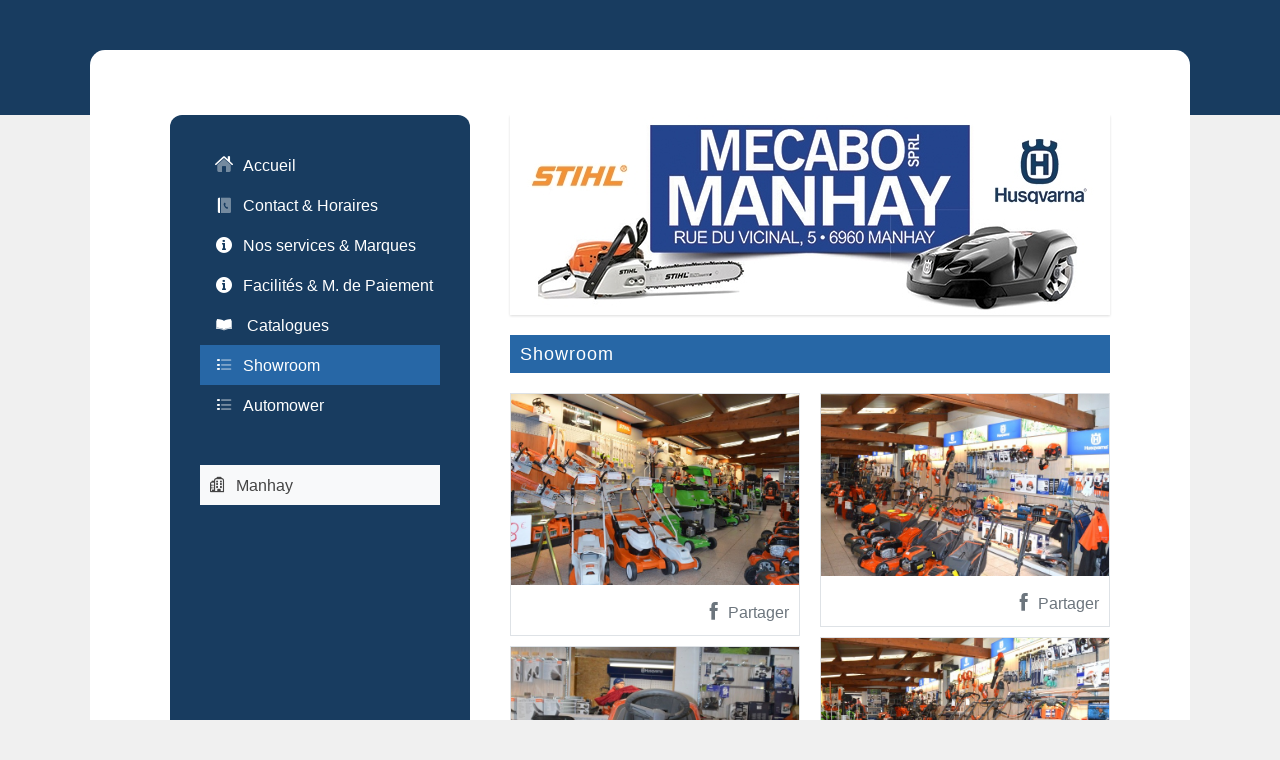

--- FILE ---
content_type: text/html; charset=UTF-8
request_url: https://wallux.com/materiel-parcs-jardins-mecabo-sprl-manhay/6749
body_size: 57727
content:

<!DOCTYPE html>
<html lang="fr">
<head>
	<meta charset="utf-8">
	<meta name="viewport" content="width=device-width, initial-scale=1">

	<link rel="mask-icon" href="https://wallux.com/favicon.svg?51002006191" color="red">
	
	<meta name="description" 	content="Vente Matériel Horticole - Forestier  Tronçonneuse - Robot -Tondeuse Manhay Mecabo" >
	<meta name="author"     	content="Mecabo" >
	
	<link href="https://wallux.com/entp-folder/617/ipac.jpg?1738090329" rel="image_src">

	<script>/*! jQuery v3.7.1 | (c) OpenJS Foundation and other contributors | jquery.org/license */
!function(e,t){"use strict";"object"==typeof module&&"object"==typeof module.exports?module.exports=e.document?t(e,!0):function(e){if(!e.document)throw new Error("jQuery requires a window with a document");return t(e)}:t(e)}("undefined"!=typeof window?window:this,function(ie,e){"use strict";var oe=[],r=Object.getPrototypeOf,ae=oe.slice,g=oe.flat?function(e){return oe.flat.call(e)}:function(e){return oe.concat.apply([],e)},s=oe.push,se=oe.indexOf,n={},i=n.toString,ue=n.hasOwnProperty,o=ue.toString,a=o.call(Object),le={},v=function(e){return"function"==typeof e&&"number"!=typeof e.nodeType&&"function"!=typeof e.item},y=function(e){return null!=e&&e===e.window},C=ie.document,u={type:!0,src:!0,nonce:!0,noModule:!0};function m(e,t,n){var r,i,o=(n=n||C).createElement("script");if(o.text=e,t)for(r in u)(i=t[r]||t.getAttribute&&t.getAttribute(r))&&o.setAttribute(r,i);n.head.appendChild(o).parentNode.removeChild(o)}function x(e){return null==e?e+"":"object"==typeof e||"function"==typeof e?n[i.call(e)]||"object":typeof e}var t="3.7.1",l=/HTML$/i,ce=function(e,t){return new ce.fn.init(e,t)};function c(e){var t=!!e&&"length"in e&&e.length,n=x(e);return!v(e)&&!y(e)&&("array"===n||0===t||"number"==typeof t&&0<t&&t-1 in e)}function fe(e,t){return e.nodeName&&e.nodeName.toLowerCase()===t.toLowerCase()}ce.fn=ce.prototype={jquery:t,constructor:ce,length:0,toArray:function(){return ae.call(this)},get:function(e){return null==e?ae.call(this):e<0?this[e+this.length]:this[e]},pushStack:function(e){var t=ce.merge(this.constructor(),e);return t.prevObject=this,t},each:function(e){return ce.each(this,e)},map:function(n){return this.pushStack(ce.map(this,function(e,t){return n.call(e,t,e)}))},slice:function(){return this.pushStack(ae.apply(this,arguments))},first:function(){return this.eq(0)},last:function(){return this.eq(-1)},even:function(){return this.pushStack(ce.grep(this,function(e,t){return(t+1)%2}))},odd:function(){return this.pushStack(ce.grep(this,function(e,t){return t%2}))},eq:function(e){var t=this.length,n=+e+(e<0?t:0);return this.pushStack(0<=n&&n<t?[this[n]]:[])},end:function(){return this.prevObject||this.constructor()},push:s,sort:oe.sort,splice:oe.splice},ce.extend=ce.fn.extend=function(){var e,t,n,r,i,o,a=arguments[0]||{},s=1,u=arguments.length,l=!1;for("boolean"==typeof a&&(l=a,a=arguments[s]||{},s++),"object"==typeof a||v(a)||(a={}),s===u&&(a=this,s--);s<u;s++)if(null!=(e=arguments[s]))for(t in e)r=e[t],"__proto__"!==t&&a!==r&&(l&&r&&(ce.isPlainObject(r)||(i=Array.isArray(r)))?(n=a[t],o=i&&!Array.isArray(n)?[]:i||ce.isPlainObject(n)?n:{},i=!1,a[t]=ce.extend(l,o,r)):void 0!==r&&(a[t]=r));return a},ce.extend({expando:"jQuery"+(t+Math.random()).replace(/\D/g,""),isReady:!0,error:function(e){throw new Error(e)},noop:function(){},isPlainObject:function(e){var t,n;return!(!e||"[object Object]"!==i.call(e))&&(!(t=r(e))||"function"==typeof(n=ue.call(t,"constructor")&&t.constructor)&&o.call(n)===a)},isEmptyObject:function(e){var t;for(t in e)return!1;return!0},globalEval:function(e,t,n){m(e,{nonce:t&&t.nonce},n)},each:function(e,t){var n,r=0;if(c(e)){for(n=e.length;r<n;r++)if(!1===t.call(e[r],r,e[r]))break}else for(r in e)if(!1===t.call(e[r],r,e[r]))break;return e},text:function(e){var t,n="",r=0,i=e.nodeType;if(!i)while(t=e[r++])n+=ce.text(t);return 1===i||11===i?e.textContent:9===i?e.documentElement.textContent:3===i||4===i?e.nodeValue:n},makeArray:function(e,t){var n=t||[];return null!=e&&(c(Object(e))?ce.merge(n,"string"==typeof e?[e]:e):s.call(n,e)),n},inArray:function(e,t,n){return null==t?-1:se.call(t,e,n)},isXMLDoc:function(e){var t=e&&e.namespaceURI,n=e&&(e.ownerDocument||e).documentElement;return!l.test(t||n&&n.nodeName||"HTML")},merge:function(e,t){for(var n=+t.length,r=0,i=e.length;r<n;r++)e[i++]=t[r];return e.length=i,e},grep:function(e,t,n){for(var r=[],i=0,o=e.length,a=!n;i<o;i++)!t(e[i],i)!==a&&r.push(e[i]);return r},map:function(e,t,n){var r,i,o=0,a=[];if(c(e))for(r=e.length;o<r;o++)null!=(i=t(e[o],o,n))&&a.push(i);else for(o in e)null!=(i=t(e[o],o,n))&&a.push(i);return g(a)},guid:1,support:le}),"function"==typeof Symbol&&(ce.fn[Symbol.iterator]=oe[Symbol.iterator]),ce.each("Boolean Number String Function Array Date RegExp Object Error Symbol".split(" "),function(e,t){n["[object "+t+"]"]=t.toLowerCase()});var pe=oe.pop,de=oe.sort,he=oe.splice,ge="[\\x20\\t\\r\\n\\f]",ve=new RegExp("^"+ge+"+|((?:^|[^\\\\])(?:\\\\.)*)"+ge+"+$","g");ce.contains=function(e,t){var n=t&&t.parentNode;return e===n||!(!n||1!==n.nodeType||!(e.contains?e.contains(n):e.compareDocumentPosition&&16&e.compareDocumentPosition(n)))};var f=/([\0-\x1f\x7f]|^-?\d)|^-$|[^\x80-\uFFFF\w-]/g;function p(e,t){return t?"\0"===e?"\ufffd":e.slice(0,-1)+"\\"+e.charCodeAt(e.length-1).toString(16)+" ":"\\"+e}ce.escapeSelector=function(e){return(e+"").replace(f,p)};var ye=C,me=s;!function(){var e,b,w,o,a,T,r,C,d,i,k=me,S=ce.expando,E=0,n=0,s=W(),c=W(),u=W(),h=W(),l=function(e,t){return e===t&&(a=!0),0},f="checked|selected|async|autofocus|autoplay|controls|defer|disabled|hidden|ismap|loop|multiple|open|readonly|required|scoped",t="(?:\\\\[\\da-fA-F]{1,6}"+ge+"?|\\\\[^\\r\\n\\f]|[\\w-]|[^\0-\\x7f])+",p="\\["+ge+"*("+t+")(?:"+ge+"*([*^$|!~]?=)"+ge+"*(?:'((?:\\\\.|[^\\\\'])*)'|\"((?:\\\\.|[^\\\\\"])*)\"|("+t+"))|)"+ge+"*\\]",g=":("+t+")(?:\\((('((?:\\\\.|[^\\\\'])*)'|\"((?:\\\\.|[^\\\\\"])*)\")|((?:\\\\.|[^\\\\()[\\]]|"+p+")*)|.*)\\)|)",v=new RegExp(ge+"+","g"),y=new RegExp("^"+ge+"*,"+ge+"*"),m=new RegExp("^"+ge+"*([>+~]|"+ge+")"+ge+"*"),x=new RegExp(ge+"|>"),j=new RegExp(g),A=new RegExp("^"+t+"$"),D={ID:new RegExp("^#("+t+")"),CLASS:new RegExp("^\\.("+t+")"),TAG:new RegExp("^("+t+"|[*])"),ATTR:new RegExp("^"+p),PSEUDO:new RegExp("^"+g),CHILD:new RegExp("^:(only|first|last|nth|nth-last)-(child|of-type)(?:\\("+ge+"*(even|odd|(([+-]|)(\\d*)n|)"+ge+"*(?:([+-]|)"+ge+"*(\\d+)|))"+ge+"*\\)|)","i"),bool:new RegExp("^(?:"+f+")$","i"),needsContext:new RegExp("^"+ge+"*[>+~]|:(even|odd|eq|gt|lt|nth|first|last)(?:\\("+ge+"*((?:-\\d)?\\d*)"+ge+"*\\)|)(?=[^-]|$)","i")},N=/^(?:input|select|textarea|button)$/i,q=/^h\d$/i,L=/^(?:#([\w-]+)|(\w+)|\.([\w-]+))$/,H=/[+~]/,O=new RegExp("\\\\[\\da-fA-F]{1,6}"+ge+"?|\\\\([^\\r\\n\\f])","g"),P=function(e,t){var n="0x"+e.slice(1)-65536;return t||(n<0?String.fromCharCode(n+65536):String.fromCharCode(n>>10|55296,1023&n|56320))},M=function(){V()},R=J(function(e){return!0===e.disabled&&fe(e,"fieldset")},{dir:"parentNode",next:"legend"});try{k.apply(oe=ae.call(ye.childNodes),ye.childNodes),oe[ye.childNodes.length].nodeType}catch(e){k={apply:function(e,t){me.apply(e,ae.call(t))},call:function(e){me.apply(e,ae.call(arguments,1))}}}function I(t,e,n,r){var i,o,a,s,u,l,c,f=e&&e.ownerDocument,p=e?e.nodeType:9;if(n=n||[],"string"!=typeof t||!t||1!==p&&9!==p&&11!==p)return n;if(!r&&(V(e),e=e||T,C)){if(11!==p&&(u=L.exec(t)))if(i=u[1]){if(9===p){if(!(a=e.getElementById(i)))return n;if(a.id===i)return k.call(n,a),n}else if(f&&(a=f.getElementById(i))&&I.contains(e,a)&&a.id===i)return k.call(n,a),n}else{if(u[2])return k.apply(n,e.getElementsByTagName(t)),n;if((i=u[3])&&e.getElementsByClassName)return k.apply(n,e.getElementsByClassName(i)),n}if(!(h[t+" "]||d&&d.test(t))){if(c=t,f=e,1===p&&(x.test(t)||m.test(t))){(f=H.test(t)&&U(e.parentNode)||e)==e&&le.scope||((s=e.getAttribute("id"))?s=ce.escapeSelector(s):e.setAttribute("id",s=S)),o=(l=Y(t)).length;while(o--)l[o]=(s?"#"+s:":scope")+" "+Q(l[o]);c=l.join(",")}try{return k.apply(n,f.querySelectorAll(c)),n}catch(e){h(t,!0)}finally{s===S&&e.removeAttribute("id")}}}return re(t.replace(ve,"$1"),e,n,r)}function W(){var r=[];return function e(t,n){return r.push(t+" ")>b.cacheLength&&delete e[r.shift()],e[t+" "]=n}}function F(e){return e[S]=!0,e}function $(e){var t=T.createElement("fieldset");try{return!!e(t)}catch(e){return!1}finally{t.parentNode&&t.parentNode.removeChild(t),t=null}}function B(t){return function(e){return fe(e,"input")&&e.type===t}}function _(t){return function(e){return(fe(e,"input")||fe(e,"button"))&&e.type===t}}function z(t){return function(e){return"form"in e?e.parentNode&&!1===e.disabled?"label"in e?"label"in e.parentNode?e.parentNode.disabled===t:e.disabled===t:e.isDisabled===t||e.isDisabled!==!t&&R(e)===t:e.disabled===t:"label"in e&&e.disabled===t}}function X(a){return F(function(o){return o=+o,F(function(e,t){var n,r=a([],e.length,o),i=r.length;while(i--)e[n=r[i]]&&(e[n]=!(t[n]=e[n]))})})}function U(e){return e&&"undefined"!=typeof e.getElementsByTagName&&e}function V(e){var t,n=e?e.ownerDocument||e:ye;return n!=T&&9===n.nodeType&&n.documentElement&&(r=(T=n).documentElement,C=!ce.isXMLDoc(T),i=r.matches||r.webkitMatchesSelector||r.msMatchesSelector,r.msMatchesSelector&&ye!=T&&(t=T.defaultView)&&t.top!==t&&t.addEventListener("unload",M),le.getById=$(function(e){return r.appendChild(e).id=ce.expando,!T.getElementsByName||!T.getElementsByName(ce.expando).length}),le.disconnectedMatch=$(function(e){return i.call(e,"*")}),le.scope=$(function(){return T.querySelectorAll(":scope")}),le.cssHas=$(function(){try{return T.querySelector(":has(*,:jqfake)"),!1}catch(e){return!0}}),le.getById?(b.filter.ID=function(e){var t=e.replace(O,P);return function(e){return e.getAttribute("id")===t}},b.find.ID=function(e,t){if("undefined"!=typeof t.getElementById&&C){var n=t.getElementById(e);return n?[n]:[]}}):(b.filter.ID=function(e){var n=e.replace(O,P);return function(e){var t="undefined"!=typeof e.getAttributeNode&&e.getAttributeNode("id");return t&&t.value===n}},b.find.ID=function(e,t){if("undefined"!=typeof t.getElementById&&C){var n,r,i,o=t.getElementById(e);if(o){if((n=o.getAttributeNode("id"))&&n.value===e)return[o];i=t.getElementsByName(e),r=0;while(o=i[r++])if((n=o.getAttributeNode("id"))&&n.value===e)return[o]}return[]}}),b.find.TAG=function(e,t){return"undefined"!=typeof t.getElementsByTagName?t.getElementsByTagName(e):t.querySelectorAll(e)},b.find.CLASS=function(e,t){if("undefined"!=typeof t.getElementsByClassName&&C)return t.getElementsByClassName(e)},d=[],$(function(e){var t;r.appendChild(e).innerHTML="<a id='"+S+"' href='' disabled='disabled'></a><select id='"+S+"-\r\\' disabled='disabled'><option selected=''></option></select>",e.querySelectorAll("[selected]").length||d.push("\\["+ge+"*(?:value|"+f+")"),e.querySelectorAll("[id~="+S+"-]").length||d.push("~="),e.querySelectorAll("a#"+S+"+*").length||d.push(".#.+[+~]"),e.querySelectorAll(":checked").length||d.push(":checked"),(t=T.createElement("input")).setAttribute("type","hidden"),e.appendChild(t).setAttribute("name","D"),r.appendChild(e).disabled=!0,2!==e.querySelectorAll(":disabled").length&&d.push(":enabled",":disabled"),(t=T.createElement("input")).setAttribute("name",""),e.appendChild(t),e.querySelectorAll("[name='']").length||d.push("\\["+ge+"*name"+ge+"*="+ge+"*(?:''|\"\")")}),le.cssHas||d.push(":has"),d=d.length&&new RegExp(d.join("|")),l=function(e,t){if(e===t)return a=!0,0;var n=!e.compareDocumentPosition-!t.compareDocumentPosition;return n||(1&(n=(e.ownerDocument||e)==(t.ownerDocument||t)?e.compareDocumentPosition(t):1)||!le.sortDetached&&t.compareDocumentPosition(e)===n?e===T||e.ownerDocument==ye&&I.contains(ye,e)?-1:t===T||t.ownerDocument==ye&&I.contains(ye,t)?1:o?se.call(o,e)-se.call(o,t):0:4&n?-1:1)}),T}for(e in I.matches=function(e,t){return I(e,null,null,t)},I.matchesSelector=function(e,t){if(V(e),C&&!h[t+" "]&&(!d||!d.test(t)))try{var n=i.call(e,t);if(n||le.disconnectedMatch||e.document&&11!==e.document.nodeType)return n}catch(e){h(t,!0)}return 0<I(t,T,null,[e]).length},I.contains=function(e,t){return(e.ownerDocument||e)!=T&&V(e),ce.contains(e,t)},I.attr=function(e,t){(e.ownerDocument||e)!=T&&V(e);var n=b.attrHandle[t.toLowerCase()],r=n&&ue.call(b.attrHandle,t.toLowerCase())?n(e,t,!C):void 0;return void 0!==r?r:e.getAttribute(t)},I.error=function(e){throw new Error("Syntax error, unrecognized expression: "+e)},ce.uniqueSort=function(e){var t,n=[],r=0,i=0;if(a=!le.sortStable,o=!le.sortStable&&ae.call(e,0),de.call(e,l),a){while(t=e[i++])t===e[i]&&(r=n.push(i));while(r--)he.call(e,n[r],1)}return o=null,e},ce.fn.uniqueSort=function(){return this.pushStack(ce.uniqueSort(ae.apply(this)))},(b=ce.expr={cacheLength:50,createPseudo:F,match:D,attrHandle:{},find:{},relative:{">":{dir:"parentNode",first:!0}," ":{dir:"parentNode"},"+":{dir:"previousSibling",first:!0},"~":{dir:"previousSibling"}},preFilter:{ATTR:function(e){return e[1]=e[1].replace(O,P),e[3]=(e[3]||e[4]||e[5]||"").replace(O,P),"~="===e[2]&&(e[3]=" "+e[3]+" "),e.slice(0,4)},CHILD:function(e){return e[1]=e[1].toLowerCase(),"nth"===e[1].slice(0,3)?(e[3]||I.error(e[0]),e[4]=+(e[4]?e[5]+(e[6]||1):2*("even"===e[3]||"odd"===e[3])),e[5]=+(e[7]+e[8]||"odd"===e[3])):e[3]&&I.error(e[0]),e},PSEUDO:function(e){var t,n=!e[6]&&e[2];return D.CHILD.test(e[0])?null:(e[3]?e[2]=e[4]||e[5]||"":n&&j.test(n)&&(t=Y(n,!0))&&(t=n.indexOf(")",n.length-t)-n.length)&&(e[0]=e[0].slice(0,t),e[2]=n.slice(0,t)),e.slice(0,3))}},filter:{TAG:function(e){var t=e.replace(O,P).toLowerCase();return"*"===e?function(){return!0}:function(e){return fe(e,t)}},CLASS:function(e){var t=s[e+" "];return t||(t=new RegExp("(^|"+ge+")"+e+"("+ge+"|$)"))&&s(e,function(e){return t.test("string"==typeof e.className&&e.className||"undefined"!=typeof e.getAttribute&&e.getAttribute("class")||"")})},ATTR:function(n,r,i){return function(e){var t=I.attr(e,n);return null==t?"!="===r:!r||(t+="","="===r?t===i:"!="===r?t!==i:"^="===r?i&&0===t.indexOf(i):"*="===r?i&&-1<t.indexOf(i):"$="===r?i&&t.slice(-i.length)===i:"~="===r?-1<(" "+t.replace(v," ")+" ").indexOf(i):"|="===r&&(t===i||t.slice(0,i.length+1)===i+"-"))}},CHILD:function(d,e,t,h,g){var v="nth"!==d.slice(0,3),y="last"!==d.slice(-4),m="of-type"===e;return 1===h&&0===g?function(e){return!!e.parentNode}:function(e,t,n){var r,i,o,a,s,u=v!==y?"nextSibling":"previousSibling",l=e.parentNode,c=m&&e.nodeName.toLowerCase(),f=!n&&!m,p=!1;if(l){if(v){while(u){o=e;while(o=o[u])if(m?fe(o,c):1===o.nodeType)return!1;s=u="only"===d&&!s&&"nextSibling"}return!0}if(s=[y?l.firstChild:l.lastChild],y&&f){p=(a=(r=(i=l[S]||(l[S]={}))[d]||[])[0]===E&&r[1])&&r[2],o=a&&l.childNodes[a];while(o=++a&&o&&o[u]||(p=a=0)||s.pop())if(1===o.nodeType&&++p&&o===e){i[d]=[E,a,p];break}}else if(f&&(p=a=(r=(i=e[S]||(e[S]={}))[d]||[])[0]===E&&r[1]),!1===p)while(o=++a&&o&&o[u]||(p=a=0)||s.pop())if((m?fe(o,c):1===o.nodeType)&&++p&&(f&&((i=o[S]||(o[S]={}))[d]=[E,p]),o===e))break;return(p-=g)===h||p%h==0&&0<=p/h}}},PSEUDO:function(e,o){var t,a=b.pseudos[e]||b.setFilters[e.toLowerCase()]||I.error("unsupported pseudo: "+e);return a[S]?a(o):1<a.length?(t=[e,e,"",o],b.setFilters.hasOwnProperty(e.toLowerCase())?F(function(e,t){var n,r=a(e,o),i=r.length;while(i--)e[n=se.call(e,r[i])]=!(t[n]=r[i])}):function(e){return a(e,0,t)}):a}},pseudos:{not:F(function(e){var r=[],i=[],s=ne(e.replace(ve,"$1"));return s[S]?F(function(e,t,n,r){var i,o=s(e,null,r,[]),a=e.length;while(a--)(i=o[a])&&(e[a]=!(t[a]=i))}):function(e,t,n){return r[0]=e,s(r,null,n,i),r[0]=null,!i.pop()}}),has:F(function(t){return function(e){return 0<I(t,e).length}}),contains:F(function(t){return t=t.replace(O,P),function(e){return-1<(e.textContent||ce.text(e)).indexOf(t)}}),lang:F(function(n){return A.test(n||"")||I.error("unsupported lang: "+n),n=n.replace(O,P).toLowerCase(),function(e){var t;do{if(t=C?e.lang:e.getAttribute("xml:lang")||e.getAttribute("lang"))return(t=t.toLowerCase())===n||0===t.indexOf(n+"-")}while((e=e.parentNode)&&1===e.nodeType);return!1}}),target:function(e){var t=ie.location&&ie.location.hash;return t&&t.slice(1)===e.id},root:function(e){return e===r},focus:function(e){return e===function(){try{return T.activeElement}catch(e){}}()&&T.hasFocus()&&!!(e.type||e.href||~e.tabIndex)},enabled:z(!1),disabled:z(!0),checked:function(e){return fe(e,"input")&&!!e.checked||fe(e,"option")&&!!e.selected},selected:function(e){return e.parentNode&&e.parentNode.selectedIndex,!0===e.selected},empty:function(e){for(e=e.firstChild;e;e=e.nextSibling)if(e.nodeType<6)return!1;return!0},parent:function(e){return!b.pseudos.empty(e)},header:function(e){return q.test(e.nodeName)},input:function(e){return N.test(e.nodeName)},button:function(e){return fe(e,"input")&&"button"===e.type||fe(e,"button")},text:function(e){var t;return fe(e,"input")&&"text"===e.type&&(null==(t=e.getAttribute("type"))||"text"===t.toLowerCase())},first:X(function(){return[0]}),last:X(function(e,t){return[t-1]}),eq:X(function(e,t,n){return[n<0?n+t:n]}),even:X(function(e,t){for(var n=0;n<t;n+=2)e.push(n);return e}),odd:X(function(e,t){for(var n=1;n<t;n+=2)e.push(n);return e}),lt:X(function(e,t,n){var r;for(r=n<0?n+t:t<n?t:n;0<=--r;)e.push(r);return e}),gt:X(function(e,t,n){for(var r=n<0?n+t:n;++r<t;)e.push(r);return e})}}).pseudos.nth=b.pseudos.eq,{radio:!0,checkbox:!0,file:!0,password:!0,image:!0})b.pseudos[e]=B(e);for(e in{submit:!0,reset:!0})b.pseudos[e]=_(e);function G(){}function Y(e,t){var n,r,i,o,a,s,u,l=c[e+" "];if(l)return t?0:l.slice(0);a=e,s=[],u=b.preFilter;while(a){for(o in n&&!(r=y.exec(a))||(r&&(a=a.slice(r[0].length)||a),s.push(i=[])),n=!1,(r=m.exec(a))&&(n=r.shift(),i.push({value:n,type:r[0].replace(ve," ")}),a=a.slice(n.length)),b.filter)!(r=D[o].exec(a))||u[o]&&!(r=u[o](r))||(n=r.shift(),i.push({value:n,type:o,matches:r}),a=a.slice(n.length));if(!n)break}return t?a.length:a?I.error(e):c(e,s).slice(0)}function Q(e){for(var t=0,n=e.length,r="";t<n;t++)r+=e[t].value;return r}function J(a,e,t){var s=e.dir,u=e.next,l=u||s,c=t&&"parentNode"===l,f=n++;return e.first?function(e,t,n){while(e=e[s])if(1===e.nodeType||c)return a(e,t,n);return!1}:function(e,t,n){var r,i,o=[E,f];if(n){while(e=e[s])if((1===e.nodeType||c)&&a(e,t,n))return!0}else while(e=e[s])if(1===e.nodeType||c)if(i=e[S]||(e[S]={}),u&&fe(e,u))e=e[s]||e;else{if((r=i[l])&&r[0]===E&&r[1]===f)return o[2]=r[2];if((i[l]=o)[2]=a(e,t,n))return!0}return!1}}function K(i){return 1<i.length?function(e,t,n){var r=i.length;while(r--)if(!i[r](e,t,n))return!1;return!0}:i[0]}function Z(e,t,n,r,i){for(var o,a=[],s=0,u=e.length,l=null!=t;s<u;s++)(o=e[s])&&(n&&!n(o,r,i)||(a.push(o),l&&t.push(s)));return a}function ee(d,h,g,v,y,e){return v&&!v[S]&&(v=ee(v)),y&&!y[S]&&(y=ee(y,e)),F(function(e,t,n,r){var i,o,a,s,u=[],l=[],c=t.length,f=e||function(e,t,n){for(var r=0,i=t.length;r<i;r++)I(e,t[r],n);return n}(h||"*",n.nodeType?[n]:n,[]),p=!d||!e&&h?f:Z(f,u,d,n,r);if(g?g(p,s=y||(e?d:c||v)?[]:t,n,r):s=p,v){i=Z(s,l),v(i,[],n,r),o=i.length;while(o--)(a=i[o])&&(s[l[o]]=!(p[l[o]]=a))}if(e){if(y||d){if(y){i=[],o=s.length;while(o--)(a=s[o])&&i.push(p[o]=a);y(null,s=[],i,r)}o=s.length;while(o--)(a=s[o])&&-1<(i=y?se.call(e,a):u[o])&&(e[i]=!(t[i]=a))}}else s=Z(s===t?s.splice(c,s.length):s),y?y(null,t,s,r):k.apply(t,s)})}function te(e){for(var i,t,n,r=e.length,o=b.relative[e[0].type],a=o||b.relative[" "],s=o?1:0,u=J(function(e){return e===i},a,!0),l=J(function(e){return-1<se.call(i,e)},a,!0),c=[function(e,t,n){var r=!o&&(n||t!=w)||((i=t).nodeType?u(e,t,n):l(e,t,n));return i=null,r}];s<r;s++)if(t=b.relative[e[s].type])c=[J(K(c),t)];else{if((t=b.filter[e[s].type].apply(null,e[s].matches))[S]){for(n=++s;n<r;n++)if(b.relative[e[n].type])break;return ee(1<s&&K(c),1<s&&Q(e.slice(0,s-1).concat({value:" "===e[s-2].type?"*":""})).replace(ve,"$1"),t,s<n&&te(e.slice(s,n)),n<r&&te(e=e.slice(n)),n<r&&Q(e))}c.push(t)}return K(c)}function ne(e,t){var n,v,y,m,x,r,i=[],o=[],a=u[e+" "];if(!a){t||(t=Y(e)),n=t.length;while(n--)(a=te(t[n]))[S]?i.push(a):o.push(a);(a=u(e,(v=o,m=0<(y=i).length,x=0<v.length,r=function(e,t,n,r,i){var o,a,s,u=0,l="0",c=e&&[],f=[],p=w,d=e||x&&b.find.TAG("*",i),h=E+=null==p?1:Math.random()||.1,g=d.length;for(i&&(w=t==T||t||i);l!==g&&null!=(o=d[l]);l++){if(x&&o){a=0,t||o.ownerDocument==T||(V(o),n=!C);while(s=v[a++])if(s(o,t||T,n)){k.call(r,o);break}i&&(E=h)}m&&((o=!s&&o)&&u--,e&&c.push(o))}if(u+=l,m&&l!==u){a=0;while(s=y[a++])s(c,f,t,n);if(e){if(0<u)while(l--)c[l]||f[l]||(f[l]=pe.call(r));f=Z(f)}k.apply(r,f),i&&!e&&0<f.length&&1<u+y.length&&ce.uniqueSort(r)}return i&&(E=h,w=p),c},m?F(r):r))).selector=e}return a}function re(e,t,n,r){var i,o,a,s,u,l="function"==typeof e&&e,c=!r&&Y(e=l.selector||e);if(n=n||[],1===c.length){if(2<(o=c[0]=c[0].slice(0)).length&&"ID"===(a=o[0]).type&&9===t.nodeType&&C&&b.relative[o[1].type]){if(!(t=(b.find.ID(a.matches[0].replace(O,P),t)||[])[0]))return n;l&&(t=t.parentNode),e=e.slice(o.shift().value.length)}i=D.needsContext.test(e)?0:o.length;while(i--){if(a=o[i],b.relative[s=a.type])break;if((u=b.find[s])&&(r=u(a.matches[0].replace(O,P),H.test(o[0].type)&&U(t.parentNode)||t))){if(o.splice(i,1),!(e=r.length&&Q(o)))return k.apply(n,r),n;break}}}return(l||ne(e,c))(r,t,!C,n,!t||H.test(e)&&U(t.parentNode)||t),n}G.prototype=b.filters=b.pseudos,b.setFilters=new G,le.sortStable=S.split("").sort(l).join("")===S,V(),le.sortDetached=$(function(e){return 1&e.compareDocumentPosition(T.createElement("fieldset"))}),ce.find=I,ce.expr[":"]=ce.expr.pseudos,ce.unique=ce.uniqueSort,I.compile=ne,I.select=re,I.setDocument=V,I.tokenize=Y,I.escape=ce.escapeSelector,I.getText=ce.text,I.isXML=ce.isXMLDoc,I.selectors=ce.expr,I.support=ce.support,I.uniqueSort=ce.uniqueSort}();var d=function(e,t,n){var r=[],i=void 0!==n;while((e=e[t])&&9!==e.nodeType)if(1===e.nodeType){if(i&&ce(e).is(n))break;r.push(e)}return r},h=function(e,t){for(var n=[];e;e=e.nextSibling)1===e.nodeType&&e!==t&&n.push(e);return n},b=ce.expr.match.needsContext,w=/^<([a-z][^\/\0>:\x20\t\r\n\f]*)[\x20\t\r\n\f]*\/?>(?:<\/\1>|)$/i;function T(e,n,r){return v(n)?ce.grep(e,function(e,t){return!!n.call(e,t,e)!==r}):n.nodeType?ce.grep(e,function(e){return e===n!==r}):"string"!=typeof n?ce.grep(e,function(e){return-1<se.call(n,e)!==r}):ce.filter(n,e,r)}ce.filter=function(e,t,n){var r=t[0];return n&&(e=":not("+e+")"),1===t.length&&1===r.nodeType?ce.find.matchesSelector(r,e)?[r]:[]:ce.find.matches(e,ce.grep(t,function(e){return 1===e.nodeType}))},ce.fn.extend({find:function(e){var t,n,r=this.length,i=this;if("string"!=typeof e)return this.pushStack(ce(e).filter(function(){for(t=0;t<r;t++)if(ce.contains(i[t],this))return!0}));for(n=this.pushStack([]),t=0;t<r;t++)ce.find(e,i[t],n);return 1<r?ce.uniqueSort(n):n},filter:function(e){return this.pushStack(T(this,e||[],!1))},not:function(e){return this.pushStack(T(this,e||[],!0))},is:function(e){return!!T(this,"string"==typeof e&&b.test(e)?ce(e):e||[],!1).length}});var k,S=/^(?:\s*(<[\w\W]+>)[^>]*|#([\w-]+))$/;(ce.fn.init=function(e,t,n){var r,i;if(!e)return this;if(n=n||k,"string"==typeof e){if(!(r="<"===e[0]&&">"===e[e.length-1]&&3<=e.length?[null,e,null]:S.exec(e))||!r[1]&&t)return!t||t.jquery?(t||n).find(e):this.constructor(t).find(e);if(r[1]){if(t=t instanceof ce?t[0]:t,ce.merge(this,ce.parseHTML(r[1],t&&t.nodeType?t.ownerDocument||t:C,!0)),w.test(r[1])&&ce.isPlainObject(t))for(r in t)v(this[r])?this[r](t[r]):this.attr(r,t[r]);return this}return(i=C.getElementById(r[2]))&&(this[0]=i,this.length=1),this}return e.nodeType?(this[0]=e,this.length=1,this):v(e)?void 0!==n.ready?n.ready(e):e(ce):ce.makeArray(e,this)}).prototype=ce.fn,k=ce(C);var E=/^(?:parents|prev(?:Until|All))/,j={children:!0,contents:!0,next:!0,prev:!0};function A(e,t){while((e=e[t])&&1!==e.nodeType);return e}ce.fn.extend({has:function(e){var t=ce(e,this),n=t.length;return this.filter(function(){for(var e=0;e<n;e++)if(ce.contains(this,t[e]))return!0})},closest:function(e,t){var n,r=0,i=this.length,o=[],a="string"!=typeof e&&ce(e);if(!b.test(e))for(;r<i;r++)for(n=this[r];n&&n!==t;n=n.parentNode)if(n.nodeType<11&&(a?-1<a.index(n):1===n.nodeType&&ce.find.matchesSelector(n,e))){o.push(n);break}return this.pushStack(1<o.length?ce.uniqueSort(o):o)},index:function(e){return e?"string"==typeof e?se.call(ce(e),this[0]):se.call(this,e.jquery?e[0]:e):this[0]&&this[0].parentNode?this.first().prevAll().length:-1},add:function(e,t){return this.pushStack(ce.uniqueSort(ce.merge(this.get(),ce(e,t))))},addBack:function(e){return this.add(null==e?this.prevObject:this.prevObject.filter(e))}}),ce.each({parent:function(e){var t=e.parentNode;return t&&11!==t.nodeType?t:null},parents:function(e){return d(e,"parentNode")},parentsUntil:function(e,t,n){return d(e,"parentNode",n)},next:function(e){return A(e,"nextSibling")},prev:function(e){return A(e,"previousSibling")},nextAll:function(e){return d(e,"nextSibling")},prevAll:function(e){return d(e,"previousSibling")},nextUntil:function(e,t,n){return d(e,"nextSibling",n)},prevUntil:function(e,t,n){return d(e,"previousSibling",n)},siblings:function(e){return h((e.parentNode||{}).firstChild,e)},children:function(e){return h(e.firstChild)},contents:function(e){return null!=e.contentDocument&&r(e.contentDocument)?e.contentDocument:(fe(e,"template")&&(e=e.content||e),ce.merge([],e.childNodes))}},function(r,i){ce.fn[r]=function(e,t){var n=ce.map(this,i,e);return"Until"!==r.slice(-5)&&(t=e),t&&"string"==typeof t&&(n=ce.filter(t,n)),1<this.length&&(j[r]||ce.uniqueSort(n),E.test(r)&&n.reverse()),this.pushStack(n)}});var D=/[^\x20\t\r\n\f]+/g;function N(e){return e}function q(e){throw e}function L(e,t,n,r){var i;try{e&&v(i=e.promise)?i.call(e).done(t).fail(n):e&&v(i=e.then)?i.call(e,t,n):t.apply(void 0,[e].slice(r))}catch(e){n.apply(void 0,[e])}}ce.Callbacks=function(r){var e,n;r="string"==typeof r?(e=r,n={},ce.each(e.match(D)||[],function(e,t){n[t]=!0}),n):ce.extend({},r);var i,t,o,a,s=[],u=[],l=-1,c=function(){for(a=a||r.once,o=i=!0;u.length;l=-1){t=u.shift();while(++l<s.length)!1===s[l].apply(t[0],t[1])&&r.stopOnFalse&&(l=s.length,t=!1)}r.memory||(t=!1),i=!1,a&&(s=t?[]:"")},f={add:function(){return s&&(t&&!i&&(l=s.length-1,u.push(t)),function n(e){ce.each(e,function(e,t){v(t)?r.unique&&f.has(t)||s.push(t):t&&t.length&&"string"!==x(t)&&n(t)})}(arguments),t&&!i&&c()),this},remove:function(){return ce.each(arguments,function(e,t){var n;while(-1<(n=ce.inArray(t,s,n)))s.splice(n,1),n<=l&&l--}),this},has:function(e){return e?-1<ce.inArray(e,s):0<s.length},empty:function(){return s&&(s=[]),this},disable:function(){return a=u=[],s=t="",this},disabled:function(){return!s},lock:function(){return a=u=[],t||i||(s=t=""),this},locked:function(){return!!a},fireWith:function(e,t){return a||(t=[e,(t=t||[]).slice?t.slice():t],u.push(t),i||c()),this},fire:function(){return f.fireWith(this,arguments),this},fired:function(){return!!o}};return f},ce.extend({Deferred:function(e){var o=[["notify","progress",ce.Callbacks("memory"),ce.Callbacks("memory"),2],["resolve","done",ce.Callbacks("once memory"),ce.Callbacks("once memory"),0,"resolved"],["reject","fail",ce.Callbacks("once memory"),ce.Callbacks("once memory"),1,"rejected"]],i="pending",a={state:function(){return i},always:function(){return s.done(arguments).fail(arguments),this},"catch":function(e){return a.then(null,e)},pipe:function(){var i=arguments;return ce.Deferred(function(r){ce.each(o,function(e,t){var n=v(i[t[4]])&&i[t[4]];s[t[1]](function(){var e=n&&n.apply(this,arguments);e&&v(e.promise)?e.promise().progress(r.notify).done(r.resolve).fail(r.reject):r[t[0]+"With"](this,n?[e]:arguments)})}),i=null}).promise()},then:function(t,n,r){var u=0;function l(i,o,a,s){return function(){var n=this,r=arguments,e=function(){var e,t;if(!(i<u)){if((e=a.apply(n,r))===o.promise())throw new TypeError("Thenable self-resolution");t=e&&("object"==typeof e||"function"==typeof e)&&e.then,v(t)?s?t.call(e,l(u,o,N,s),l(u,o,q,s)):(u++,t.call(e,l(u,o,N,s),l(u,o,q,s),l(u,o,N,o.notifyWith))):(a!==N&&(n=void 0,r=[e]),(s||o.resolveWith)(n,r))}},t=s?e:function(){try{e()}catch(e){ce.Deferred.exceptionHook&&ce.Deferred.exceptionHook(e,t.error),u<=i+1&&(a!==q&&(n=void 0,r=[e]),o.rejectWith(n,r))}};i?t():(ce.Deferred.getErrorHook?t.error=ce.Deferred.getErrorHook():ce.Deferred.getStackHook&&(t.error=ce.Deferred.getStackHook()),ie.setTimeout(t))}}return ce.Deferred(function(e){o[0][3].add(l(0,e,v(r)?r:N,e.notifyWith)),o[1][3].add(l(0,e,v(t)?t:N)),o[2][3].add(l(0,e,v(n)?n:q))}).promise()},promise:function(e){return null!=e?ce.extend(e,a):a}},s={};return ce.each(o,function(e,t){var n=t[2],r=t[5];a[t[1]]=n.add,r&&n.add(function(){i=r},o[3-e][2].disable,o[3-e][3].disable,o[0][2].lock,o[0][3].lock),n.add(t[3].fire),s[t[0]]=function(){return s[t[0]+"With"](this===s?void 0:this,arguments),this},s[t[0]+"With"]=n.fireWith}),a.promise(s),e&&e.call(s,s),s},when:function(e){var n=arguments.length,t=n,r=Array(t),i=ae.call(arguments),o=ce.Deferred(),a=function(t){return function(e){r[t]=this,i[t]=1<arguments.length?ae.call(arguments):e,--n||o.resolveWith(r,i)}};if(n<=1&&(L(e,o.done(a(t)).resolve,o.reject,!n),"pending"===o.state()||v(i[t]&&i[t].then)))return o.then();while(t--)L(i[t],a(t),o.reject);return o.promise()}});var H=/^(Eval|Internal|Range|Reference|Syntax|Type|URI)Error$/;ce.Deferred.exceptionHook=function(e,t){ie.console&&ie.console.warn&&e&&H.test(e.name)&&ie.console.warn("jQuery.Deferred exception: "+e.message,e.stack,t)},ce.readyException=function(e){ie.setTimeout(function(){throw e})};var O=ce.Deferred();function P(){C.removeEventListener("DOMContentLoaded",P),ie.removeEventListener("load",P),ce.ready()}ce.fn.ready=function(e){return O.then(e)["catch"](function(e){ce.readyException(e)}),this},ce.extend({isReady:!1,readyWait:1,ready:function(e){(!0===e?--ce.readyWait:ce.isReady)||(ce.isReady=!0)!==e&&0<--ce.readyWait||O.resolveWith(C,[ce])}}),ce.ready.then=O.then,"complete"===C.readyState||"loading"!==C.readyState&&!C.documentElement.doScroll?ie.setTimeout(ce.ready):(C.addEventListener("DOMContentLoaded",P),ie.addEventListener("load",P));var M=function(e,t,n,r,i,o,a){var s=0,u=e.length,l=null==n;if("object"===x(n))for(s in i=!0,n)M(e,t,s,n[s],!0,o,a);else if(void 0!==r&&(i=!0,v(r)||(a=!0),l&&(a?(t.call(e,r),t=null):(l=t,t=function(e,t,n){return l.call(ce(e),n)})),t))for(;s<u;s++)t(e[s],n,a?r:r.call(e[s],s,t(e[s],n)));return i?e:l?t.call(e):u?t(e[0],n):o},R=/^-ms-/,I=/-([a-z])/g;function W(e,t){return t.toUpperCase()}function F(e){return e.replace(R,"ms-").replace(I,W)}var $=function(e){return 1===e.nodeType||9===e.nodeType||!+e.nodeType};function B(){this.expando=ce.expando+B.uid++}B.uid=1,B.prototype={cache:function(e){var t=e[this.expando];return t||(t={},$(e)&&(e.nodeType?e[this.expando]=t:Object.defineProperty(e,this.expando,{value:t,configurable:!0}))),t},set:function(e,t,n){var r,i=this.cache(e);if("string"==typeof t)i[F(t)]=n;else for(r in t)i[F(r)]=t[r];return i},get:function(e,t){return void 0===t?this.cache(e):e[this.expando]&&e[this.expando][F(t)]},access:function(e,t,n){return void 0===t||t&&"string"==typeof t&&void 0===n?this.get(e,t):(this.set(e,t,n),void 0!==n?n:t)},remove:function(e,t){var n,r=e[this.expando];if(void 0!==r){if(void 0!==t){n=(t=Array.isArray(t)?t.map(F):(t=F(t))in r?[t]:t.match(D)||[]).length;while(n--)delete r[t[n]]}(void 0===t||ce.isEmptyObject(r))&&(e.nodeType?e[this.expando]=void 0:delete e[this.expando])}},hasData:function(e){var t=e[this.expando];return void 0!==t&&!ce.isEmptyObject(t)}};var _=new B,z=new B,X=/^(?:\{[\w\W]*\}|\[[\w\W]*\])$/,U=/[A-Z]/g;function V(e,t,n){var r,i;if(void 0===n&&1===e.nodeType)if(r="data-"+t.replace(U,"-$&").toLowerCase(),"string"==typeof(n=e.getAttribute(r))){try{n="true"===(i=n)||"false"!==i&&("null"===i?null:i===+i+""?+i:X.test(i)?JSON.parse(i):i)}catch(e){}z.set(e,t,n)}else n=void 0;return n}ce.extend({hasData:function(e){return z.hasData(e)||_.hasData(e)},data:function(e,t,n){return z.access(e,t,n)},removeData:function(e,t){z.remove(e,t)},_data:function(e,t,n){return _.access(e,t,n)},_removeData:function(e,t){_.remove(e,t)}}),ce.fn.extend({data:function(n,e){var t,r,i,o=this[0],a=o&&o.attributes;if(void 0===n){if(this.length&&(i=z.get(o),1===o.nodeType&&!_.get(o,"hasDataAttrs"))){t=a.length;while(t--)a[t]&&0===(r=a[t].name).indexOf("data-")&&(r=F(r.slice(5)),V(o,r,i[r]));_.set(o,"hasDataAttrs",!0)}return i}return"object"==typeof n?this.each(function(){z.set(this,n)}):M(this,function(e){var t;if(o&&void 0===e)return void 0!==(t=z.get(o,n))?t:void 0!==(t=V(o,n))?t:void 0;this.each(function(){z.set(this,n,e)})},null,e,1<arguments.length,null,!0)},removeData:function(e){return this.each(function(){z.remove(this,e)})}}),ce.extend({queue:function(e,t,n){var r;if(e)return t=(t||"fx")+"queue",r=_.get(e,t),n&&(!r||Array.isArray(n)?r=_.access(e,t,ce.makeArray(n)):r.push(n)),r||[]},dequeue:function(e,t){t=t||"fx";var n=ce.queue(e,t),r=n.length,i=n.shift(),o=ce._queueHooks(e,t);"inprogress"===i&&(i=n.shift(),r--),i&&("fx"===t&&n.unshift("inprogress"),delete o.stop,i.call(e,function(){ce.dequeue(e,t)},o)),!r&&o&&o.empty.fire()},_queueHooks:function(e,t){var n=t+"queueHooks";return _.get(e,n)||_.access(e,n,{empty:ce.Callbacks("once memory").add(function(){_.remove(e,[t+"queue",n])})})}}),ce.fn.extend({queue:function(t,n){var e=2;return"string"!=typeof t&&(n=t,t="fx",e--),arguments.length<e?ce.queue(this[0],t):void 0===n?this:this.each(function(){var e=ce.queue(this,t,n);ce._queueHooks(this,t),"fx"===t&&"inprogress"!==e[0]&&ce.dequeue(this,t)})},dequeue:function(e){return this.each(function(){ce.dequeue(this,e)})},clearQueue:function(e){return this.queue(e||"fx",[])},promise:function(e,t){var n,r=1,i=ce.Deferred(),o=this,a=this.length,s=function(){--r||i.resolveWith(o,[o])};"string"!=typeof e&&(t=e,e=void 0),e=e||"fx";while(a--)(n=_.get(o[a],e+"queueHooks"))&&n.empty&&(r++,n.empty.add(s));return s(),i.promise(t)}});var G=/[+-]?(?:\d*\.|)\d+(?:[eE][+-]?\d+|)/.source,Y=new RegExp("^(?:([+-])=|)("+G+")([a-z%]*)$","i"),Q=["Top","Right","Bottom","Left"],J=C.documentElement,K=function(e){return ce.contains(e.ownerDocument,e)},Z={composed:!0};J.getRootNode&&(K=function(e){return ce.contains(e.ownerDocument,e)||e.getRootNode(Z)===e.ownerDocument});var ee=function(e,t){return"none"===(e=t||e).style.display||""===e.style.display&&K(e)&&"none"===ce.css(e,"display")};function te(e,t,n,r){var i,o,a=20,s=r?function(){return r.cur()}:function(){return ce.css(e,t,"")},u=s(),l=n&&n[3]||(ce.cssNumber[t]?"":"px"),c=e.nodeType&&(ce.cssNumber[t]||"px"!==l&&+u)&&Y.exec(ce.css(e,t));if(c&&c[3]!==l){u/=2,l=l||c[3],c=+u||1;while(a--)ce.style(e,t,c+l),(1-o)*(1-(o=s()/u||.5))<=0&&(a=0),c/=o;c*=2,ce.style(e,t,c+l),n=n||[]}return n&&(c=+c||+u||0,i=n[1]?c+(n[1]+1)*n[2]:+n[2],r&&(r.unit=l,r.start=c,r.end=i)),i}var ne={};function re(e,t){for(var n,r,i,o,a,s,u,l=[],c=0,f=e.length;c<f;c++)(r=e[c]).style&&(n=r.style.display,t?("none"===n&&(l[c]=_.get(r,"display")||null,l[c]||(r.style.display="")),""===r.style.display&&ee(r)&&(l[c]=(u=a=o=void 0,a=(i=r).ownerDocument,s=i.nodeName,(u=ne[s])||(o=a.body.appendChild(a.createElement(s)),u=ce.css(o,"display"),o.parentNode.removeChild(o),"none"===u&&(u="block"),ne[s]=u)))):"none"!==n&&(l[c]="none",_.set(r,"display",n)));for(c=0;c<f;c++)null!=l[c]&&(e[c].style.display=l[c]);return e}ce.fn.extend({show:function(){return re(this,!0)},hide:function(){return re(this)},toggle:function(e){return"boolean"==typeof e?e?this.show():this.hide():this.each(function(){ee(this)?ce(this).show():ce(this).hide()})}});var xe,be,we=/^(?:checkbox|radio)$/i,Te=/<([a-z][^\/\0>\x20\t\r\n\f]*)/i,Ce=/^$|^module$|\/(?:java|ecma)script/i;xe=C.createDocumentFragment().appendChild(C.createElement("div")),(be=C.createElement("input")).setAttribute("type","radio"),be.setAttribute("checked","checked"),be.setAttribute("name","t"),xe.appendChild(be),le.checkClone=xe.cloneNode(!0).cloneNode(!0).lastChild.checked,xe.innerHTML="<textarea>x</textarea>",le.noCloneChecked=!!xe.cloneNode(!0).lastChild.defaultValue,xe.innerHTML="<option></option>",le.option=!!xe.lastChild;var ke={thead:[1,"<table>","</table>"],col:[2,"<table><colgroup>","</colgroup></table>"],tr:[2,"<table><tbody>","</tbody></table>"],td:[3,"<table><tbody><tr>","</tr></tbody></table>"],_default:[0,"",""]};function Se(e,t){var n;return n="undefined"!=typeof e.getElementsByTagName?e.getElementsByTagName(t||"*"):"undefined"!=typeof e.querySelectorAll?e.querySelectorAll(t||"*"):[],void 0===t||t&&fe(e,t)?ce.merge([e],n):n}function Ee(e,t){for(var n=0,r=e.length;n<r;n++)_.set(e[n],"globalEval",!t||_.get(t[n],"globalEval"))}ke.tbody=ke.tfoot=ke.colgroup=ke.caption=ke.thead,ke.th=ke.td,le.option||(ke.optgroup=ke.option=[1,"<select multiple='multiple'>","</select>"]);var je=/<|&#?\w+;/;function Ae(e,t,n,r,i){for(var o,a,s,u,l,c,f=t.createDocumentFragment(),p=[],d=0,h=e.length;d<h;d++)if((o=e[d])||0===o)if("object"===x(o))ce.merge(p,o.nodeType?[o]:o);else if(je.test(o)){a=a||f.appendChild(t.createElement("div")),s=(Te.exec(o)||["",""])[1].toLowerCase(),u=ke[s]||ke._default,a.innerHTML=u[1]+ce.htmlPrefilter(o)+u[2],c=u[0];while(c--)a=a.lastChild;ce.merge(p,a.childNodes),(a=f.firstChild).textContent=""}else p.push(t.createTextNode(o));f.textContent="",d=0;while(o=p[d++])if(r&&-1<ce.inArray(o,r))i&&i.push(o);else if(l=K(o),a=Se(f.appendChild(o),"script"),l&&Ee(a),n){c=0;while(o=a[c++])Ce.test(o.type||"")&&n.push(o)}return f}var De=/^([^.]*)(?:\.(.+)|)/;function Ne(){return!0}function qe(){return!1}function Le(e,t,n,r,i,o){var a,s;if("object"==typeof t){for(s in"string"!=typeof n&&(r=r||n,n=void 0),t)Le(e,s,n,r,t[s],o);return e}if(null==r&&null==i?(i=n,r=n=void 0):null==i&&("string"==typeof n?(i=r,r=void 0):(i=r,r=n,n=void 0)),!1===i)i=qe;else if(!i)return e;return 1===o&&(a=i,(i=function(e){return ce().off(e),a.apply(this,arguments)}).guid=a.guid||(a.guid=ce.guid++)),e.each(function(){ce.event.add(this,t,i,r,n)})}function He(e,r,t){t?(_.set(e,r,!1),ce.event.add(e,r,{namespace:!1,handler:function(e){var t,n=_.get(this,r);if(1&e.isTrigger&&this[r]){if(n)(ce.event.special[r]||{}).delegateType&&e.stopPropagation();else if(n=ae.call(arguments),_.set(this,r,n),this[r](),t=_.get(this,r),_.set(this,r,!1),n!==t)return e.stopImmediatePropagation(),e.preventDefault(),t}else n&&(_.set(this,r,ce.event.trigger(n[0],n.slice(1),this)),e.stopPropagation(),e.isImmediatePropagationStopped=Ne)}})):void 0===_.get(e,r)&&ce.event.add(e,r,Ne)}ce.event={global:{},add:function(t,e,n,r,i){var o,a,s,u,l,c,f,p,d,h,g,v=_.get(t);if($(t)){n.handler&&(n=(o=n).handler,i=o.selector),i&&ce.find.matchesSelector(J,i),n.guid||(n.guid=ce.guid++),(u=v.events)||(u=v.events=Object.create(null)),(a=v.handle)||(a=v.handle=function(e){return"undefined"!=typeof ce&&ce.event.triggered!==e.type?ce.event.dispatch.apply(t,arguments):void 0}),l=(e=(e||"").match(D)||[""]).length;while(l--)d=g=(s=De.exec(e[l])||[])[1],h=(s[2]||"").split(".").sort(),d&&(f=ce.event.special[d]||{},d=(i?f.delegateType:f.bindType)||d,f=ce.event.special[d]||{},c=ce.extend({type:d,origType:g,data:r,handler:n,guid:n.guid,selector:i,needsContext:i&&ce.expr.match.needsContext.test(i),namespace:h.join(".")},o),(p=u[d])||((p=u[d]=[]).delegateCount=0,f.setup&&!1!==f.setup.call(t,r,h,a)||t.addEventListener&&t.addEventListener(d,a)),f.add&&(f.add.call(t,c),c.handler.guid||(c.handler.guid=n.guid)),i?p.splice(p.delegateCount++,0,c):p.push(c),ce.event.global[d]=!0)}},remove:function(e,t,n,r,i){var o,a,s,u,l,c,f,p,d,h,g,v=_.hasData(e)&&_.get(e);if(v&&(u=v.events)){l=(t=(t||"").match(D)||[""]).length;while(l--)if(d=g=(s=De.exec(t[l])||[])[1],h=(s[2]||"").split(".").sort(),d){f=ce.event.special[d]||{},p=u[d=(r?f.delegateType:f.bindType)||d]||[],s=s[2]&&new RegExp("(^|\\.)"+h.join("\\.(?:.*\\.|)")+"(\\.|$)"),a=o=p.length;while(o--)c=p[o],!i&&g!==c.origType||n&&n.guid!==c.guid||s&&!s.test(c.namespace)||r&&r!==c.selector&&("**"!==r||!c.selector)||(p.splice(o,1),c.selector&&p.delegateCount--,f.remove&&f.remove.call(e,c));a&&!p.length&&(f.teardown&&!1!==f.teardown.call(e,h,v.handle)||ce.removeEvent(e,d,v.handle),delete u[d])}else for(d in u)ce.event.remove(e,d+t[l],n,r,!0);ce.isEmptyObject(u)&&_.remove(e,"handle events")}},dispatch:function(e){var t,n,r,i,o,a,s=new Array(arguments.length),u=ce.event.fix(e),l=(_.get(this,"events")||Object.create(null))[u.type]||[],c=ce.event.special[u.type]||{};for(s[0]=u,t=1;t<arguments.length;t++)s[t]=arguments[t];if(u.delegateTarget=this,!c.preDispatch||!1!==c.preDispatch.call(this,u)){a=ce.event.handlers.call(this,u,l),t=0;while((i=a[t++])&&!u.isPropagationStopped()){u.currentTarget=i.elem,n=0;while((o=i.handlers[n++])&&!u.isImmediatePropagationStopped())u.rnamespace&&!1!==o.namespace&&!u.rnamespace.test(o.namespace)||(u.handleObj=o,u.data=o.data,void 0!==(r=((ce.event.special[o.origType]||{}).handle||o.handler).apply(i.elem,s))&&!1===(u.result=r)&&(u.preventDefault(),u.stopPropagation()))}return c.postDispatch&&c.postDispatch.call(this,u),u.result}},handlers:function(e,t){var n,r,i,o,a,s=[],u=t.delegateCount,l=e.target;if(u&&l.nodeType&&!("click"===e.type&&1<=e.button))for(;l!==this;l=l.parentNode||this)if(1===l.nodeType&&("click"!==e.type||!0!==l.disabled)){for(o=[],a={},n=0;n<u;n++)void 0===a[i=(r=t[n]).selector+" "]&&(a[i]=r.needsContext?-1<ce(i,this).index(l):ce.find(i,this,null,[l]).length),a[i]&&o.push(r);o.length&&s.push({elem:l,handlers:o})}return l=this,u<t.length&&s.push({elem:l,handlers:t.slice(u)}),s},addProp:function(t,e){Object.defineProperty(ce.Event.prototype,t,{enumerable:!0,configurable:!0,get:v(e)?function(){if(this.originalEvent)return e(this.originalEvent)}:function(){if(this.originalEvent)return this.originalEvent[t]},set:function(e){Object.defineProperty(this,t,{enumerable:!0,configurable:!0,writable:!0,value:e})}})},fix:function(e){return e[ce.expando]?e:new ce.Event(e)},special:{load:{noBubble:!0},click:{setup:function(e){var t=this||e;return we.test(t.type)&&t.click&&fe(t,"input")&&He(t,"click",!0),!1},trigger:function(e){var t=this||e;return we.test(t.type)&&t.click&&fe(t,"input")&&He(t,"click"),!0},_default:function(e){var t=e.target;return we.test(t.type)&&t.click&&fe(t,"input")&&_.get(t,"click")||fe(t,"a")}},beforeunload:{postDispatch:function(e){void 0!==e.result&&e.originalEvent&&(e.originalEvent.returnValue=e.result)}}}},ce.removeEvent=function(e,t,n){e.removeEventListener&&e.removeEventListener(t,n)},ce.Event=function(e,t){if(!(this instanceof ce.Event))return new ce.Event(e,t);e&&e.type?(this.originalEvent=e,this.type=e.type,this.isDefaultPrevented=e.defaultPrevented||void 0===e.defaultPrevented&&!1===e.returnValue?Ne:qe,this.target=e.target&&3===e.target.nodeType?e.target.parentNode:e.target,this.currentTarget=e.currentTarget,this.relatedTarget=e.relatedTarget):this.type=e,t&&ce.extend(this,t),this.timeStamp=e&&e.timeStamp||Date.now(),this[ce.expando]=!0},ce.Event.prototype={constructor:ce.Event,isDefaultPrevented:qe,isPropagationStopped:qe,isImmediatePropagationStopped:qe,isSimulated:!1,preventDefault:function(){var e=this.originalEvent;this.isDefaultPrevented=Ne,e&&!this.isSimulated&&e.preventDefault()},stopPropagation:function(){var e=this.originalEvent;this.isPropagationStopped=Ne,e&&!this.isSimulated&&e.stopPropagation()},stopImmediatePropagation:function(){var e=this.originalEvent;this.isImmediatePropagationStopped=Ne,e&&!this.isSimulated&&e.stopImmediatePropagation(),this.stopPropagation()}},ce.each({altKey:!0,bubbles:!0,cancelable:!0,changedTouches:!0,ctrlKey:!0,detail:!0,eventPhase:!0,metaKey:!0,pageX:!0,pageY:!0,shiftKey:!0,view:!0,"char":!0,code:!0,charCode:!0,key:!0,keyCode:!0,button:!0,buttons:!0,clientX:!0,clientY:!0,offsetX:!0,offsetY:!0,pointerId:!0,pointerType:!0,screenX:!0,screenY:!0,targetTouches:!0,toElement:!0,touches:!0,which:!0},ce.event.addProp),ce.each({focus:"focusin",blur:"focusout"},function(r,i){function o(e){if(C.documentMode){var t=_.get(this,"handle"),n=ce.event.fix(e);n.type="focusin"===e.type?"focus":"blur",n.isSimulated=!0,t(e),n.target===n.currentTarget&&t(n)}else ce.event.simulate(i,e.target,ce.event.fix(e))}ce.event.special[r]={setup:function(){var e;if(He(this,r,!0),!C.documentMode)return!1;(e=_.get(this,i))||this.addEventListener(i,o),_.set(this,i,(e||0)+1)},trigger:function(){return He(this,r),!0},teardown:function(){var e;if(!C.documentMode)return!1;(e=_.get(this,i)-1)?_.set(this,i,e):(this.removeEventListener(i,o),_.remove(this,i))},_default:function(e){return _.get(e.target,r)},delegateType:i},ce.event.special[i]={setup:function(){var e=this.ownerDocument||this.document||this,t=C.documentMode?this:e,n=_.get(t,i);n||(C.documentMode?this.addEventListener(i,o):e.addEventListener(r,o,!0)),_.set(t,i,(n||0)+1)},teardown:function(){var e=this.ownerDocument||this.document||this,t=C.documentMode?this:e,n=_.get(t,i)-1;n?_.set(t,i,n):(C.documentMode?this.removeEventListener(i,o):e.removeEventListener(r,o,!0),_.remove(t,i))}}}),ce.each({mouseenter:"mouseover",mouseleave:"mouseout",pointerenter:"pointerover",pointerleave:"pointerout"},function(e,i){ce.event.special[e]={delegateType:i,bindType:i,handle:function(e){var t,n=e.relatedTarget,r=e.handleObj;return n&&(n===this||ce.contains(this,n))||(e.type=r.origType,t=r.handler.apply(this,arguments),e.type=i),t}}}),ce.fn.extend({on:function(e,t,n,r){return Le(this,e,t,n,r)},one:function(e,t,n,r){return Le(this,e,t,n,r,1)},off:function(e,t,n){var r,i;if(e&&e.preventDefault&&e.handleObj)return r=e.handleObj,ce(e.delegateTarget).off(r.namespace?r.origType+"."+r.namespace:r.origType,r.selector,r.handler),this;if("object"==typeof e){for(i in e)this.off(i,t,e[i]);return this}return!1!==t&&"function"!=typeof t||(n=t,t=void 0),!1===n&&(n=qe),this.each(function(){ce.event.remove(this,e,n,t)})}});var Oe=/<script|<style|<link/i,Pe=/checked\s*(?:[^=]|=\s*.checked.)/i,Me=/^\s*<!\[CDATA\[|\]\]>\s*$/g;function Re(e,t){return fe(e,"table")&&fe(11!==t.nodeType?t:t.firstChild,"tr")&&ce(e).children("tbody")[0]||e}function Ie(e){return e.type=(null!==e.getAttribute("type"))+"/"+e.type,e}function We(e){return"true/"===(e.type||"").slice(0,5)?e.type=e.type.slice(5):e.removeAttribute("type"),e}function Fe(e,t){var n,r,i,o,a,s;if(1===t.nodeType){if(_.hasData(e)&&(s=_.get(e).events))for(i in _.remove(t,"handle events"),s)for(n=0,r=s[i].length;n<r;n++)ce.event.add(t,i,s[i][n]);z.hasData(e)&&(o=z.access(e),a=ce.extend({},o),z.set(t,a))}}function $e(n,r,i,o){r=g(r);var e,t,a,s,u,l,c=0,f=n.length,p=f-1,d=r[0],h=v(d);if(h||1<f&&"string"==typeof d&&!le.checkClone&&Pe.test(d))return n.each(function(e){var t=n.eq(e);h&&(r[0]=d.call(this,e,t.html())),$e(t,r,i,o)});if(f&&(t=(e=Ae(r,n[0].ownerDocument,!1,n,o)).firstChild,1===e.childNodes.length&&(e=t),t||o)){for(s=(a=ce.map(Se(e,"script"),Ie)).length;c<f;c++)u=e,c!==p&&(u=ce.clone(u,!0,!0),s&&ce.merge(a,Se(u,"script"))),i.call(n[c],u,c);if(s)for(l=a[a.length-1].ownerDocument,ce.map(a,We),c=0;c<s;c++)u=a[c],Ce.test(u.type||"")&&!_.access(u,"globalEval")&&ce.contains(l,u)&&(u.src&&"module"!==(u.type||"").toLowerCase()?ce._evalUrl&&!u.noModule&&ce._evalUrl(u.src,{nonce:u.nonce||u.getAttribute("nonce")},l):m(u.textContent.replace(Me,""),u,l))}return n}function Be(e,t,n){for(var r,i=t?ce.filter(t,e):e,o=0;null!=(r=i[o]);o++)n||1!==r.nodeType||ce.cleanData(Se(r)),r.parentNode&&(n&&K(r)&&Ee(Se(r,"script")),r.parentNode.removeChild(r));return e}ce.extend({htmlPrefilter:function(e){return e},clone:function(e,t,n){var r,i,o,a,s,u,l,c=e.cloneNode(!0),f=K(e);if(!(le.noCloneChecked||1!==e.nodeType&&11!==e.nodeType||ce.isXMLDoc(e)))for(a=Se(c),r=0,i=(o=Se(e)).length;r<i;r++)s=o[r],u=a[r],void 0,"input"===(l=u.nodeName.toLowerCase())&&we.test(s.type)?u.checked=s.checked:"input"!==l&&"textarea"!==l||(u.defaultValue=s.defaultValue);if(t)if(n)for(o=o||Se(e),a=a||Se(c),r=0,i=o.length;r<i;r++)Fe(o[r],a[r]);else Fe(e,c);return 0<(a=Se(c,"script")).length&&Ee(a,!f&&Se(e,"script")),c},cleanData:function(e){for(var t,n,r,i=ce.event.special,o=0;void 0!==(n=e[o]);o++)if($(n)){if(t=n[_.expando]){if(t.events)for(r in t.events)i[r]?ce.event.remove(n,r):ce.removeEvent(n,r,t.handle);n[_.expando]=void 0}n[z.expando]&&(n[z.expando]=void 0)}}}),ce.fn.extend({detach:function(e){return Be(this,e,!0)},remove:function(e){return Be(this,e)},text:function(e){return M(this,function(e){return void 0===e?ce.text(this):this.empty().each(function(){1!==this.nodeType&&11!==this.nodeType&&9!==this.nodeType||(this.textContent=e)})},null,e,arguments.length)},append:function(){return $e(this,arguments,function(e){1!==this.nodeType&&11!==this.nodeType&&9!==this.nodeType||Re(this,e).appendChild(e)})},prepend:function(){return $e(this,arguments,function(e){if(1===this.nodeType||11===this.nodeType||9===this.nodeType){var t=Re(this,e);t.insertBefore(e,t.firstChild)}})},before:function(){return $e(this,arguments,function(e){this.parentNode&&this.parentNode.insertBefore(e,this)})},after:function(){return $e(this,arguments,function(e){this.parentNode&&this.parentNode.insertBefore(e,this.nextSibling)})},empty:function(){for(var e,t=0;null!=(e=this[t]);t++)1===e.nodeType&&(ce.cleanData(Se(e,!1)),e.textContent="");return this},clone:function(e,t){return e=null!=e&&e,t=null==t?e:t,this.map(function(){return ce.clone(this,e,t)})},html:function(e){return M(this,function(e){var t=this[0]||{},n=0,r=this.length;if(void 0===e&&1===t.nodeType)return t.innerHTML;if("string"==typeof e&&!Oe.test(e)&&!ke[(Te.exec(e)||["",""])[1].toLowerCase()]){e=ce.htmlPrefilter(e);try{for(;n<r;n++)1===(t=this[n]||{}).nodeType&&(ce.cleanData(Se(t,!1)),t.innerHTML=e);t=0}catch(e){}}t&&this.empty().append(e)},null,e,arguments.length)},replaceWith:function(){var n=[];return $e(this,arguments,function(e){var t=this.parentNode;ce.inArray(this,n)<0&&(ce.cleanData(Se(this)),t&&t.replaceChild(e,this))},n)}}),ce.each({appendTo:"append",prependTo:"prepend",insertBefore:"before",insertAfter:"after",replaceAll:"replaceWith"},function(e,a){ce.fn[e]=function(e){for(var t,n=[],r=ce(e),i=r.length-1,o=0;o<=i;o++)t=o===i?this:this.clone(!0),ce(r[o])[a](t),s.apply(n,t.get());return this.pushStack(n)}});var _e=new RegExp("^("+G+")(?!px)[a-z%]+$","i"),ze=/^--/,Xe=function(e){var t=e.ownerDocument.defaultView;return t&&t.opener||(t=ie),t.getComputedStyle(e)},Ue=function(e,t,n){var r,i,o={};for(i in t)o[i]=e.style[i],e.style[i]=t[i];for(i in r=n.call(e),t)e.style[i]=o[i];return r},Ve=new RegExp(Q.join("|"),"i");function Ge(e,t,n){var r,i,o,a,s=ze.test(t),u=e.style;return(n=n||Xe(e))&&(a=n.getPropertyValue(t)||n[t],s&&a&&(a=a.replace(ve,"$1")||void 0),""!==a||K(e)||(a=ce.style(e,t)),!le.pixelBoxStyles()&&_e.test(a)&&Ve.test(t)&&(r=u.width,i=u.minWidth,o=u.maxWidth,u.minWidth=u.maxWidth=u.width=a,a=n.width,u.width=r,u.minWidth=i,u.maxWidth=o)),void 0!==a?a+"":a}function Ye(e,t){return{get:function(){if(!e())return(this.get=t).apply(this,arguments);delete this.get}}}!function(){function e(){if(l){u.style.cssText="position:absolute;left:-11111px;width:60px;margin-top:1px;padding:0;border:0",l.style.cssText="position:relative;display:block;box-sizing:border-box;overflow:scroll;margin:auto;border:1px;padding:1px;width:60%;top:1%",J.appendChild(u).appendChild(l);var e=ie.getComputedStyle(l);n="1%"!==e.top,s=12===t(e.marginLeft),l.style.right="60%",o=36===t(e.right),r=36===t(e.width),l.style.position="absolute",i=12===t(l.offsetWidth/3),J.removeChild(u),l=null}}function t(e){return Math.round(parseFloat(e))}var n,r,i,o,a,s,u=C.createElement("div"),l=C.createElement("div");l.style&&(l.style.backgroundClip="content-box",l.cloneNode(!0).style.backgroundClip="",le.clearCloneStyle="content-box"===l.style.backgroundClip,ce.extend(le,{boxSizingReliable:function(){return e(),r},pixelBoxStyles:function(){return e(),o},pixelPosition:function(){return e(),n},reliableMarginLeft:function(){return e(),s},scrollboxSize:function(){return e(),i},reliableTrDimensions:function(){var e,t,n,r;return null==a&&(e=C.createElement("table"),t=C.createElement("tr"),n=C.createElement("div"),e.style.cssText="position:absolute;left:-11111px;border-collapse:separate",t.style.cssText="box-sizing:content-box;border:1px solid",t.style.height="1px",n.style.height="9px",n.style.display="block",J.appendChild(e).appendChild(t).appendChild(n),r=ie.getComputedStyle(t),a=parseInt(r.height,10)+parseInt(r.borderTopWidth,10)+parseInt(r.borderBottomWidth,10)===t.offsetHeight,J.removeChild(e)),a}}))}();var Qe=["Webkit","Moz","ms"],Je=C.createElement("div").style,Ke={};function Ze(e){var t=ce.cssProps[e]||Ke[e];return t||(e in Je?e:Ke[e]=function(e){var t=e[0].toUpperCase()+e.slice(1),n=Qe.length;while(n--)if((e=Qe[n]+t)in Je)return e}(e)||e)}var et=/^(none|table(?!-c[ea]).+)/,tt={position:"absolute",visibility:"hidden",display:"block"},nt={letterSpacing:"0",fontWeight:"400"};function rt(e,t,n){var r=Y.exec(t);return r?Math.max(0,r[2]-(n||0))+(r[3]||"px"):t}function it(e,t,n,r,i,o){var a="width"===t?1:0,s=0,u=0,l=0;if(n===(r?"border":"content"))return 0;for(;a<4;a+=2)"margin"===n&&(l+=ce.css(e,n+Q[a],!0,i)),r?("content"===n&&(u-=ce.css(e,"padding"+Q[a],!0,i)),"margin"!==n&&(u-=ce.css(e,"border"+Q[a]+"Width",!0,i))):(u+=ce.css(e,"padding"+Q[a],!0,i),"padding"!==n?u+=ce.css(e,"border"+Q[a]+"Width",!0,i):s+=ce.css(e,"border"+Q[a]+"Width",!0,i));return!r&&0<=o&&(u+=Math.max(0,Math.ceil(e["offset"+t[0].toUpperCase()+t.slice(1)]-o-u-s-.5))||0),u+l}function ot(e,t,n){var r=Xe(e),i=(!le.boxSizingReliable()||n)&&"border-box"===ce.css(e,"boxSizing",!1,r),o=i,a=Ge(e,t,r),s="offset"+t[0].toUpperCase()+t.slice(1);if(_e.test(a)){if(!n)return a;a="auto"}return(!le.boxSizingReliable()&&i||!le.reliableTrDimensions()&&fe(e,"tr")||"auto"===a||!parseFloat(a)&&"inline"===ce.css(e,"display",!1,r))&&e.getClientRects().length&&(i="border-box"===ce.css(e,"boxSizing",!1,r),(o=s in e)&&(a=e[s])),(a=parseFloat(a)||0)+it(e,t,n||(i?"border":"content"),o,r,a)+"px"}function at(e,t,n,r,i){return new at.prototype.init(e,t,n,r,i)}ce.extend({cssHooks:{opacity:{get:function(e,t){if(t){var n=Ge(e,"opacity");return""===n?"1":n}}}},cssNumber:{animationIterationCount:!0,aspectRatio:!0,borderImageSlice:!0,columnCount:!0,flexGrow:!0,flexShrink:!0,fontWeight:!0,gridArea:!0,gridColumn:!0,gridColumnEnd:!0,gridColumnStart:!0,gridRow:!0,gridRowEnd:!0,gridRowStart:!0,lineHeight:!0,opacity:!0,order:!0,orphans:!0,scale:!0,widows:!0,zIndex:!0,zoom:!0,fillOpacity:!0,floodOpacity:!0,stopOpacity:!0,strokeMiterlimit:!0,strokeOpacity:!0},cssProps:{},style:function(e,t,n,r){if(e&&3!==e.nodeType&&8!==e.nodeType&&e.style){var i,o,a,s=F(t),u=ze.test(t),l=e.style;if(u||(t=Ze(s)),a=ce.cssHooks[t]||ce.cssHooks[s],void 0===n)return a&&"get"in a&&void 0!==(i=a.get(e,!1,r))?i:l[t];"string"===(o=typeof n)&&(i=Y.exec(n))&&i[1]&&(n=te(e,t,i),o="number"),null!=n&&n==n&&("number"!==o||u||(n+=i&&i[3]||(ce.cssNumber[s]?"":"px")),le.clearCloneStyle||""!==n||0!==t.indexOf("background")||(l[t]="inherit"),a&&"set"in a&&void 0===(n=a.set(e,n,r))||(u?l.setProperty(t,n):l[t]=n))}},css:function(e,t,n,r){var i,o,a,s=F(t);return ze.test(t)||(t=Ze(s)),(a=ce.cssHooks[t]||ce.cssHooks[s])&&"get"in a&&(i=a.get(e,!0,n)),void 0===i&&(i=Ge(e,t,r)),"normal"===i&&t in nt&&(i=nt[t]),""===n||n?(o=parseFloat(i),!0===n||isFinite(o)?o||0:i):i}}),ce.each(["height","width"],function(e,u){ce.cssHooks[u]={get:function(e,t,n){if(t)return!et.test(ce.css(e,"display"))||e.getClientRects().length&&e.getBoundingClientRect().width?ot(e,u,n):Ue(e,tt,function(){return ot(e,u,n)})},set:function(e,t,n){var r,i=Xe(e),o=!le.scrollboxSize()&&"absolute"===i.position,a=(o||n)&&"border-box"===ce.css(e,"boxSizing",!1,i),s=n?it(e,u,n,a,i):0;return a&&o&&(s-=Math.ceil(e["offset"+u[0].toUpperCase()+u.slice(1)]-parseFloat(i[u])-it(e,u,"border",!1,i)-.5)),s&&(r=Y.exec(t))&&"px"!==(r[3]||"px")&&(e.style[u]=t,t=ce.css(e,u)),rt(0,t,s)}}}),ce.cssHooks.marginLeft=Ye(le.reliableMarginLeft,function(e,t){if(t)return(parseFloat(Ge(e,"marginLeft"))||e.getBoundingClientRect().left-Ue(e,{marginLeft:0},function(){return e.getBoundingClientRect().left}))+"px"}),ce.each({margin:"",padding:"",border:"Width"},function(i,o){ce.cssHooks[i+o]={expand:function(e){for(var t=0,n={},r="string"==typeof e?e.split(" "):[e];t<4;t++)n[i+Q[t]+o]=r[t]||r[t-2]||r[0];return n}},"margin"!==i&&(ce.cssHooks[i+o].set=rt)}),ce.fn.extend({css:function(e,t){return M(this,function(e,t,n){var r,i,o={},a=0;if(Array.isArray(t)){for(r=Xe(e),i=t.length;a<i;a++)o[t[a]]=ce.css(e,t[a],!1,r);return o}return void 0!==n?ce.style(e,t,n):ce.css(e,t)},e,t,1<arguments.length)}}),((ce.Tween=at).prototype={constructor:at,init:function(e,t,n,r,i,o){this.elem=e,this.prop=n,this.easing=i||ce.easing._default,this.options=t,this.start=this.now=this.cur(),this.end=r,this.unit=o||(ce.cssNumber[n]?"":"px")},cur:function(){var e=at.propHooks[this.prop];return e&&e.get?e.get(this):at.propHooks._default.get(this)},run:function(e){var t,n=at.propHooks[this.prop];return this.options.duration?this.pos=t=ce.easing[this.easing](e,this.options.duration*e,0,1,this.options.duration):this.pos=t=e,this.now=(this.end-this.start)*t+this.start,this.options.step&&this.options.step.call(this.elem,this.now,this),n&&n.set?n.set(this):at.propHooks._default.set(this),this}}).init.prototype=at.prototype,(at.propHooks={_default:{get:function(e){var t;return 1!==e.elem.nodeType||null!=e.elem[e.prop]&&null==e.elem.style[e.prop]?e.elem[e.prop]:(t=ce.css(e.elem,e.prop,""))&&"auto"!==t?t:0},set:function(e){ce.fx.step[e.prop]?ce.fx.step[e.prop](e):1!==e.elem.nodeType||!ce.cssHooks[e.prop]&&null==e.elem.style[Ze(e.prop)]?e.elem[e.prop]=e.now:ce.style(e.elem,e.prop,e.now+e.unit)}}}).scrollTop=at.propHooks.scrollLeft={set:function(e){e.elem.nodeType&&e.elem.parentNode&&(e.elem[e.prop]=e.now)}},ce.easing={linear:function(e){return e},swing:function(e){return.5-Math.cos(e*Math.PI)/2},_default:"swing"},ce.fx=at.prototype.init,ce.fx.step={};var st,ut,lt,ct,ft=/^(?:toggle|show|hide)$/,pt=/queueHooks$/;function dt(){ut&&(!1===C.hidden&&ie.requestAnimationFrame?ie.requestAnimationFrame(dt):ie.setTimeout(dt,ce.fx.interval),ce.fx.tick())}function ht(){return ie.setTimeout(function(){st=void 0}),st=Date.now()}function gt(e,t){var n,r=0,i={height:e};for(t=t?1:0;r<4;r+=2-t)i["margin"+(n=Q[r])]=i["padding"+n]=e;return t&&(i.opacity=i.width=e),i}function vt(e,t,n){for(var r,i=(yt.tweeners[t]||[]).concat(yt.tweeners["*"]),o=0,a=i.length;o<a;o++)if(r=i[o].call(n,t,e))return r}function yt(o,e,t){var n,a,r=0,i=yt.prefilters.length,s=ce.Deferred().always(function(){delete u.elem}),u=function(){if(a)return!1;for(var e=st||ht(),t=Math.max(0,l.startTime+l.duration-e),n=1-(t/l.duration||0),r=0,i=l.tweens.length;r<i;r++)l.tweens[r].run(n);return s.notifyWith(o,[l,n,t]),n<1&&i?t:(i||s.notifyWith(o,[l,1,0]),s.resolveWith(o,[l]),!1)},l=s.promise({elem:o,props:ce.extend({},e),opts:ce.extend(!0,{specialEasing:{},easing:ce.easing._default},t),originalProperties:e,originalOptions:t,startTime:st||ht(),duration:t.duration,tweens:[],createTween:function(e,t){var n=ce.Tween(o,l.opts,e,t,l.opts.specialEasing[e]||l.opts.easing);return l.tweens.push(n),n},stop:function(e){var t=0,n=e?l.tweens.length:0;if(a)return this;for(a=!0;t<n;t++)l.tweens[t].run(1);return e?(s.notifyWith(o,[l,1,0]),s.resolveWith(o,[l,e])):s.rejectWith(o,[l,e]),this}}),c=l.props;for(!function(e,t){var n,r,i,o,a;for(n in e)if(i=t[r=F(n)],o=e[n],Array.isArray(o)&&(i=o[1],o=e[n]=o[0]),n!==r&&(e[r]=o,delete e[n]),(a=ce.cssHooks[r])&&"expand"in a)for(n in o=a.expand(o),delete e[r],o)n in e||(e[n]=o[n],t[n]=i);else t[r]=i}(c,l.opts.specialEasing);r<i;r++)if(n=yt.prefilters[r].call(l,o,c,l.opts))return v(n.stop)&&(ce._queueHooks(l.elem,l.opts.queue).stop=n.stop.bind(n)),n;return ce.map(c,vt,l),v(l.opts.start)&&l.opts.start.call(o,l),l.progress(l.opts.progress).done(l.opts.done,l.opts.complete).fail(l.opts.fail).always(l.opts.always),ce.fx.timer(ce.extend(u,{elem:o,anim:l,queue:l.opts.queue})),l}ce.Animation=ce.extend(yt,{tweeners:{"*":[function(e,t){var n=this.createTween(e,t);return te(n.elem,e,Y.exec(t),n),n}]},tweener:function(e,t){v(e)?(t=e,e=["*"]):e=e.match(D);for(var n,r=0,i=e.length;r<i;r++)n=e[r],yt.tweeners[n]=yt.tweeners[n]||[],yt.tweeners[n].unshift(t)},prefilters:[function(e,t,n){var r,i,o,a,s,u,l,c,f="width"in t||"height"in t,p=this,d={},h=e.style,g=e.nodeType&&ee(e),v=_.get(e,"fxshow");for(r in n.queue||(null==(a=ce._queueHooks(e,"fx")).unqueued&&(a.unqueued=0,s=a.empty.fire,a.empty.fire=function(){a.unqueued||s()}),a.unqueued++,p.always(function(){p.always(function(){a.unqueued--,ce.queue(e,"fx").length||a.empty.fire()})})),t)if(i=t[r],ft.test(i)){if(delete t[r],o=o||"toggle"===i,i===(g?"hide":"show")){if("show"!==i||!v||void 0===v[r])continue;g=!0}d[r]=v&&v[r]||ce.style(e,r)}if((u=!ce.isEmptyObject(t))||!ce.isEmptyObject(d))for(r in f&&1===e.nodeType&&(n.overflow=[h.overflow,h.overflowX,h.overflowY],null==(l=v&&v.display)&&(l=_.get(e,"display")),"none"===(c=ce.css(e,"display"))&&(l?c=l:(re([e],!0),l=e.style.display||l,c=ce.css(e,"display"),re([e]))),("inline"===c||"inline-block"===c&&null!=l)&&"none"===ce.css(e,"float")&&(u||(p.done(function(){h.display=l}),null==l&&(c=h.display,l="none"===c?"":c)),h.display="inline-block")),n.overflow&&(h.overflow="hidden",p.always(function(){h.overflow=n.overflow[0],h.overflowX=n.overflow[1],h.overflowY=n.overflow[2]})),u=!1,d)u||(v?"hidden"in v&&(g=v.hidden):v=_.access(e,"fxshow",{display:l}),o&&(v.hidden=!g),g&&re([e],!0),p.done(function(){for(r in g||re([e]),_.remove(e,"fxshow"),d)ce.style(e,r,d[r])})),u=vt(g?v[r]:0,r,p),r in v||(v[r]=u.start,g&&(u.end=u.start,u.start=0))}],prefilter:function(e,t){t?yt.prefilters.unshift(e):yt.prefilters.push(e)}}),ce.speed=function(e,t,n){var r=e&&"object"==typeof e?ce.extend({},e):{complete:n||!n&&t||v(e)&&e,duration:e,easing:n&&t||t&&!v(t)&&t};return ce.fx.off?r.duration=0:"number"!=typeof r.duration&&(r.duration in ce.fx.speeds?r.duration=ce.fx.speeds[r.duration]:r.duration=ce.fx.speeds._default),null!=r.queue&&!0!==r.queue||(r.queue="fx"),r.old=r.complete,r.complete=function(){v(r.old)&&r.old.call(this),r.queue&&ce.dequeue(this,r.queue)},r},ce.fn.extend({fadeTo:function(e,t,n,r){return this.filter(ee).css("opacity",0).show().end().animate({opacity:t},e,n,r)},animate:function(t,e,n,r){var i=ce.isEmptyObject(t),o=ce.speed(e,n,r),a=function(){var e=yt(this,ce.extend({},t),o);(i||_.get(this,"finish"))&&e.stop(!0)};return a.finish=a,i||!1===o.queue?this.each(a):this.queue(o.queue,a)},stop:function(i,e,o){var a=function(e){var t=e.stop;delete e.stop,t(o)};return"string"!=typeof i&&(o=e,e=i,i=void 0),e&&this.queue(i||"fx",[]),this.each(function(){var e=!0,t=null!=i&&i+"queueHooks",n=ce.timers,r=_.get(this);if(t)r[t]&&r[t].stop&&a(r[t]);else for(t in r)r[t]&&r[t].stop&&pt.test(t)&&a(r[t]);for(t=n.length;t--;)n[t].elem!==this||null!=i&&n[t].queue!==i||(n[t].anim.stop(o),e=!1,n.splice(t,1));!e&&o||ce.dequeue(this,i)})},finish:function(a){return!1!==a&&(a=a||"fx"),this.each(function(){var e,t=_.get(this),n=t[a+"queue"],r=t[a+"queueHooks"],i=ce.timers,o=n?n.length:0;for(t.finish=!0,ce.queue(this,a,[]),r&&r.stop&&r.stop.call(this,!0),e=i.length;e--;)i[e].elem===this&&i[e].queue===a&&(i[e].anim.stop(!0),i.splice(e,1));for(e=0;e<o;e++)n[e]&&n[e].finish&&n[e].finish.call(this);delete t.finish})}}),ce.each(["toggle","show","hide"],function(e,r){var i=ce.fn[r];ce.fn[r]=function(e,t,n){return null==e||"boolean"==typeof e?i.apply(this,arguments):this.animate(gt(r,!0),e,t,n)}}),ce.each({slideDown:gt("show"),slideUp:gt("hide"),slideToggle:gt("toggle"),fadeIn:{opacity:"show"},fadeOut:{opacity:"hide"},fadeToggle:{opacity:"toggle"}},function(e,r){ce.fn[e]=function(e,t,n){return this.animate(r,e,t,n)}}),ce.timers=[],ce.fx.tick=function(){var e,t=0,n=ce.timers;for(st=Date.now();t<n.length;t++)(e=n[t])()||n[t]!==e||n.splice(t--,1);n.length||ce.fx.stop(),st=void 0},ce.fx.timer=function(e){ce.timers.push(e),ce.fx.start()},ce.fx.interval=13,ce.fx.start=function(){ut||(ut=!0,dt())},ce.fx.stop=function(){ut=null},ce.fx.speeds={slow:600,fast:200,_default:400},ce.fn.delay=function(r,e){return r=ce.fx&&ce.fx.speeds[r]||r,e=e||"fx",this.queue(e,function(e,t){var n=ie.setTimeout(e,r);t.stop=function(){ie.clearTimeout(n)}})},lt=C.createElement("input"),ct=C.createElement("select").appendChild(C.createElement("option")),lt.type="checkbox",le.checkOn=""!==lt.value,le.optSelected=ct.selected,(lt=C.createElement("input")).value="t",lt.type="radio",le.radioValue="t"===lt.value;var mt,xt=ce.expr.attrHandle;ce.fn.extend({attr:function(e,t){return M(this,ce.attr,e,t,1<arguments.length)},removeAttr:function(e){return this.each(function(){ce.removeAttr(this,e)})}}),ce.extend({attr:function(e,t,n){var r,i,o=e.nodeType;if(3!==o&&8!==o&&2!==o)return"undefined"==typeof e.getAttribute?ce.prop(e,t,n):(1===o&&ce.isXMLDoc(e)||(i=ce.attrHooks[t.toLowerCase()]||(ce.expr.match.bool.test(t)?mt:void 0)),void 0!==n?null===n?void ce.removeAttr(e,t):i&&"set"in i&&void 0!==(r=i.set(e,n,t))?r:(e.setAttribute(t,n+""),n):i&&"get"in i&&null!==(r=i.get(e,t))?r:null==(r=ce.find.attr(e,t))?void 0:r)},attrHooks:{type:{set:function(e,t){if(!le.radioValue&&"radio"===t&&fe(e,"input")){var n=e.value;return e.setAttribute("type",t),n&&(e.value=n),t}}}},removeAttr:function(e,t){var n,r=0,i=t&&t.match(D);if(i&&1===e.nodeType)while(n=i[r++])e.removeAttribute(n)}}),mt={set:function(e,t,n){return!1===t?ce.removeAttr(e,n):e.setAttribute(n,n),n}},ce.each(ce.expr.match.bool.source.match(/\w+/g),function(e,t){var a=xt[t]||ce.find.attr;xt[t]=function(e,t,n){var r,i,o=t.toLowerCase();return n||(i=xt[o],xt[o]=r,r=null!=a(e,t,n)?o:null,xt[o]=i),r}});var bt=/^(?:input|select|textarea|button)$/i,wt=/^(?:a|area)$/i;function Tt(e){return(e.match(D)||[]).join(" ")}function Ct(e){return e.getAttribute&&e.getAttribute("class")||""}function kt(e){return Array.isArray(e)?e:"string"==typeof e&&e.match(D)||[]}ce.fn.extend({prop:function(e,t){return M(this,ce.prop,e,t,1<arguments.length)},removeProp:function(e){return this.each(function(){delete this[ce.propFix[e]||e]})}}),ce.extend({prop:function(e,t,n){var r,i,o=e.nodeType;if(3!==o&&8!==o&&2!==o)return 1===o&&ce.isXMLDoc(e)||(t=ce.propFix[t]||t,i=ce.propHooks[t]),void 0!==n?i&&"set"in i&&void 0!==(r=i.set(e,n,t))?r:e[t]=n:i&&"get"in i&&null!==(r=i.get(e,t))?r:e[t]},propHooks:{tabIndex:{get:function(e){var t=ce.find.attr(e,"tabindex");return t?parseInt(t,10):bt.test(e.nodeName)||wt.test(e.nodeName)&&e.href?0:-1}}},propFix:{"for":"htmlFor","class":"className"}}),le.optSelected||(ce.propHooks.selected={get:function(e){var t=e.parentNode;return t&&t.parentNode&&t.parentNode.selectedIndex,null},set:function(e){var t=e.parentNode;t&&(t.selectedIndex,t.parentNode&&t.parentNode.selectedIndex)}}),ce.each(["tabIndex","readOnly","maxLength","cellSpacing","cellPadding","rowSpan","colSpan","useMap","frameBorder","contentEditable"],function(){ce.propFix[this.toLowerCase()]=this}),ce.fn.extend({addClass:function(t){var e,n,r,i,o,a;return v(t)?this.each(function(e){ce(this).addClass(t.call(this,e,Ct(this)))}):(e=kt(t)).length?this.each(function(){if(r=Ct(this),n=1===this.nodeType&&" "+Tt(r)+" "){for(o=0;o<e.length;o++)i=e[o],n.indexOf(" "+i+" ")<0&&(n+=i+" ");a=Tt(n),r!==a&&this.setAttribute("class",a)}}):this},removeClass:function(t){var e,n,r,i,o,a;return v(t)?this.each(function(e){ce(this).removeClass(t.call(this,e,Ct(this)))}):arguments.length?(e=kt(t)).length?this.each(function(){if(r=Ct(this),n=1===this.nodeType&&" "+Tt(r)+" "){for(o=0;o<e.length;o++){i=e[o];while(-1<n.indexOf(" "+i+" "))n=n.replace(" "+i+" "," ")}a=Tt(n),r!==a&&this.setAttribute("class",a)}}):this:this.attr("class","")},toggleClass:function(t,n){var e,r,i,o,a=typeof t,s="string"===a||Array.isArray(t);return v(t)?this.each(function(e){ce(this).toggleClass(t.call(this,e,Ct(this),n),n)}):"boolean"==typeof n&&s?n?this.addClass(t):this.removeClass(t):(e=kt(t),this.each(function(){if(s)for(o=ce(this),i=0;i<e.length;i++)r=e[i],o.hasClass(r)?o.removeClass(r):o.addClass(r);else void 0!==t&&"boolean"!==a||((r=Ct(this))&&_.set(this,"__className__",r),this.setAttribute&&this.setAttribute("class",r||!1===t?"":_.get(this,"__className__")||""))}))},hasClass:function(e){var t,n,r=0;t=" "+e+" ";while(n=this[r++])if(1===n.nodeType&&-1<(" "+Tt(Ct(n))+" ").indexOf(t))return!0;return!1}});var St=/\r/g;ce.fn.extend({val:function(n){var r,e,i,t=this[0];return arguments.length?(i=v(n),this.each(function(e){var t;1===this.nodeType&&(null==(t=i?n.call(this,e,ce(this).val()):n)?t="":"number"==typeof t?t+="":Array.isArray(t)&&(t=ce.map(t,function(e){return null==e?"":e+""})),(r=ce.valHooks[this.type]||ce.valHooks[this.nodeName.toLowerCase()])&&"set"in r&&void 0!==r.set(this,t,"value")||(this.value=t))})):t?(r=ce.valHooks[t.type]||ce.valHooks[t.nodeName.toLowerCase()])&&"get"in r&&void 0!==(e=r.get(t,"value"))?e:"string"==typeof(e=t.value)?e.replace(St,""):null==e?"":e:void 0}}),ce.extend({valHooks:{option:{get:function(e){var t=ce.find.attr(e,"value");return null!=t?t:Tt(ce.text(e))}},select:{get:function(e){var t,n,r,i=e.options,o=e.selectedIndex,a="select-one"===e.type,s=a?null:[],u=a?o+1:i.length;for(r=o<0?u:a?o:0;r<u;r++)if(((n=i[r]).selected||r===o)&&!n.disabled&&(!n.parentNode.disabled||!fe(n.parentNode,"optgroup"))){if(t=ce(n).val(),a)return t;s.push(t)}return s},set:function(e,t){var n,r,i=e.options,o=ce.makeArray(t),a=i.length;while(a--)((r=i[a]).selected=-1<ce.inArray(ce.valHooks.option.get(r),o))&&(n=!0);return n||(e.selectedIndex=-1),o}}}}),ce.each(["radio","checkbox"],function(){ce.valHooks[this]={set:function(e,t){if(Array.isArray(t))return e.checked=-1<ce.inArray(ce(e).val(),t)}},le.checkOn||(ce.valHooks[this].get=function(e){return null===e.getAttribute("value")?"on":e.value})});var Et=ie.location,jt={guid:Date.now()},At=/\?/;ce.parseXML=function(e){var t,n;if(!e||"string"!=typeof e)return null;try{t=(new ie.DOMParser).parseFromString(e,"text/xml")}catch(e){}return n=t&&t.getElementsByTagName("parsererror")[0],t&&!n||ce.error("Invalid XML: "+(n?ce.map(n.childNodes,function(e){return e.textContent}).join("\n"):e)),t};var Dt=/^(?:focusinfocus|focusoutblur)$/,Nt=function(e){e.stopPropagation()};ce.extend(ce.event,{trigger:function(e,t,n,r){var i,o,a,s,u,l,c,f,p=[n||C],d=ue.call(e,"type")?e.type:e,h=ue.call(e,"namespace")?e.namespace.split("."):[];if(o=f=a=n=n||C,3!==n.nodeType&&8!==n.nodeType&&!Dt.test(d+ce.event.triggered)&&(-1<d.indexOf(".")&&(d=(h=d.split(".")).shift(),h.sort()),u=d.indexOf(":")<0&&"on"+d,(e=e[ce.expando]?e:new ce.Event(d,"object"==typeof e&&e)).isTrigger=r?2:3,e.namespace=h.join("."),e.rnamespace=e.namespace?new RegExp("(^|\\.)"+h.join("\\.(?:.*\\.|)")+"(\\.|$)"):null,e.result=void 0,e.target||(e.target=n),t=null==t?[e]:ce.makeArray(t,[e]),c=ce.event.special[d]||{},r||!c.trigger||!1!==c.trigger.apply(n,t))){if(!r&&!c.noBubble&&!y(n)){for(s=c.delegateType||d,Dt.test(s+d)||(o=o.parentNode);o;o=o.parentNode)p.push(o),a=o;a===(n.ownerDocument||C)&&p.push(a.defaultView||a.parentWindow||ie)}i=0;while((o=p[i++])&&!e.isPropagationStopped())f=o,e.type=1<i?s:c.bindType||d,(l=(_.get(o,"events")||Object.create(null))[e.type]&&_.get(o,"handle"))&&l.apply(o,t),(l=u&&o[u])&&l.apply&&$(o)&&(e.result=l.apply(o,t),!1===e.result&&e.preventDefault());return e.type=d,r||e.isDefaultPrevented()||c._default&&!1!==c._default.apply(p.pop(),t)||!$(n)||u&&v(n[d])&&!y(n)&&((a=n[u])&&(n[u]=null),ce.event.triggered=d,e.isPropagationStopped()&&f.addEventListener(d,Nt),n[d](),e.isPropagationStopped()&&f.removeEventListener(d,Nt),ce.event.triggered=void 0,a&&(n[u]=a)),e.result}},simulate:function(e,t,n){var r=ce.extend(new ce.Event,n,{type:e,isSimulated:!0});ce.event.trigger(r,null,t)}}),ce.fn.extend({trigger:function(e,t){return this.each(function(){ce.event.trigger(e,t,this)})},triggerHandler:function(e,t){var n=this[0];if(n)return ce.event.trigger(e,t,n,!0)}});var qt=/\[\]$/,Lt=/\r?\n/g,Ht=/^(?:submit|button|image|reset|file)$/i,Ot=/^(?:input|select|textarea|keygen)/i;function Pt(n,e,r,i){var t;if(Array.isArray(e))ce.each(e,function(e,t){r||qt.test(n)?i(n,t):Pt(n+"["+("object"==typeof t&&null!=t?e:"")+"]",t,r,i)});else if(r||"object"!==x(e))i(n,e);else for(t in e)Pt(n+"["+t+"]",e[t],r,i)}ce.param=function(e,t){var n,r=[],i=function(e,t){var n=v(t)?t():t;r[r.length]=encodeURIComponent(e)+"="+encodeURIComponent(null==n?"":n)};if(null==e)return"";if(Array.isArray(e)||e.jquery&&!ce.isPlainObject(e))ce.each(e,function(){i(this.name,this.value)});else for(n in e)Pt(n,e[n],t,i);return r.join("&")},ce.fn.extend({serialize:function(){return ce.param(this.serializeArray())},serializeArray:function(){return this.map(function(){var e=ce.prop(this,"elements");return e?ce.makeArray(e):this}).filter(function(){var e=this.type;return this.name&&!ce(this).is(":disabled")&&Ot.test(this.nodeName)&&!Ht.test(e)&&(this.checked||!we.test(e))}).map(function(e,t){var n=ce(this).val();return null==n?null:Array.isArray(n)?ce.map(n,function(e){return{name:t.name,value:e.replace(Lt,"\r\n")}}):{name:t.name,value:n.replace(Lt,"\r\n")}}).get()}});var Mt=/%20/g,Rt=/#.*$/,It=/([?&])_=[^&]*/,Wt=/^(.*?):[ \t]*([^\r\n]*)$/gm,Ft=/^(?:GET|HEAD)$/,$t=/^\/\//,Bt={},_t={},zt="*/".concat("*"),Xt=C.createElement("a");function Ut(o){return function(e,t){"string"!=typeof e&&(t=e,e="*");var n,r=0,i=e.toLowerCase().match(D)||[];if(v(t))while(n=i[r++])"+"===n[0]?(n=n.slice(1)||"*",(o[n]=o[n]||[]).unshift(t)):(o[n]=o[n]||[]).push(t)}}function Vt(t,i,o,a){var s={},u=t===_t;function l(e){var r;return s[e]=!0,ce.each(t[e]||[],function(e,t){var n=t(i,o,a);return"string"!=typeof n||u||s[n]?u?!(r=n):void 0:(i.dataTypes.unshift(n),l(n),!1)}),r}return l(i.dataTypes[0])||!s["*"]&&l("*")}function Gt(e,t){var n,r,i=ce.ajaxSettings.flatOptions||{};for(n in t)void 0!==t[n]&&((i[n]?e:r||(r={}))[n]=t[n]);return r&&ce.extend(!0,e,r),e}Xt.href=Et.href,ce.extend({active:0,lastModified:{},etag:{},ajaxSettings:{url:Et.href,type:"GET",isLocal:/^(?:about|app|app-storage|.+-extension|file|res|widget):$/.test(Et.protocol),global:!0,processData:!0,async:!0,contentType:"application/x-www-form-urlencoded; charset=UTF-8",accepts:{"*":zt,text:"text/plain",html:"text/html",xml:"application/xml, text/xml",json:"application/json, text/javascript"},contents:{xml:/\bxml\b/,html:/\bhtml/,json:/\bjson\b/},responseFields:{xml:"responseXML",text:"responseText",json:"responseJSON"},converters:{"* text":String,"text html":!0,"text json":JSON.parse,"text xml":ce.parseXML},flatOptions:{url:!0,context:!0}},ajaxSetup:function(e,t){return t?Gt(Gt(e,ce.ajaxSettings),t):Gt(ce.ajaxSettings,e)},ajaxPrefilter:Ut(Bt),ajaxTransport:Ut(_t),ajax:function(e,t){"object"==typeof e&&(t=e,e=void 0),t=t||{};var c,f,p,n,d,r,h,g,i,o,v=ce.ajaxSetup({},t),y=v.context||v,m=v.context&&(y.nodeType||y.jquery)?ce(y):ce.event,x=ce.Deferred(),b=ce.Callbacks("once memory"),w=v.statusCode||{},a={},s={},u="canceled",T={readyState:0,getResponseHeader:function(e){var t;if(h){if(!n){n={};while(t=Wt.exec(p))n[t[1].toLowerCase()+" "]=(n[t[1].toLowerCase()+" "]||[]).concat(t[2])}t=n[e.toLowerCase()+" "]}return null==t?null:t.join(", ")},getAllResponseHeaders:function(){return h?p:null},setRequestHeader:function(e,t){return null==h&&(e=s[e.toLowerCase()]=s[e.toLowerCase()]||e,a[e]=t),this},overrideMimeType:function(e){return null==h&&(v.mimeType=e),this},statusCode:function(e){var t;if(e)if(h)T.always(e[T.status]);else for(t in e)w[t]=[w[t],e[t]];return this},abort:function(e){var t=e||u;return c&&c.abort(t),l(0,t),this}};if(x.promise(T),v.url=((e||v.url||Et.href)+"").replace($t,Et.protocol+"//"),v.type=t.method||t.type||v.method||v.type,v.dataTypes=(v.dataType||"*").toLowerCase().match(D)||[""],null==v.crossDomain){r=C.createElement("a");try{r.href=v.url,r.href=r.href,v.crossDomain=Xt.protocol+"//"+Xt.host!=r.protocol+"//"+r.host}catch(e){v.crossDomain=!0}}if(v.data&&v.processData&&"string"!=typeof v.data&&(v.data=ce.param(v.data,v.traditional)),Vt(Bt,v,t,T),h)return T;for(i in(g=ce.event&&v.global)&&0==ce.active++&&ce.event.trigger("ajaxStart"),v.type=v.type.toUpperCase(),v.hasContent=!Ft.test(v.type),f=v.url.replace(Rt,""),v.hasContent?v.data&&v.processData&&0===(v.contentType||"").indexOf("application/x-www-form-urlencoded")&&(v.data=v.data.replace(Mt,"+")):(o=v.url.slice(f.length),v.data&&(v.processData||"string"==typeof v.data)&&(f+=(At.test(f)?"&":"?")+v.data,delete v.data),!1===v.cache&&(f=f.replace(It,"$1"),o=(At.test(f)?"&":"?")+"_="+jt.guid+++o),v.url=f+o),v.ifModified&&(ce.lastModified[f]&&T.setRequestHeader("If-Modified-Since",ce.lastModified[f]),ce.etag[f]&&T.setRequestHeader("If-None-Match",ce.etag[f])),(v.data&&v.hasContent&&!1!==v.contentType||t.contentType)&&T.setRequestHeader("Content-Type",v.contentType),T.setRequestHeader("Accept",v.dataTypes[0]&&v.accepts[v.dataTypes[0]]?v.accepts[v.dataTypes[0]]+("*"!==v.dataTypes[0]?", "+zt+"; q=0.01":""):v.accepts["*"]),v.headers)T.setRequestHeader(i,v.headers[i]);if(v.beforeSend&&(!1===v.beforeSend.call(y,T,v)||h))return T.abort();if(u="abort",b.add(v.complete),T.done(v.success),T.fail(v.error),c=Vt(_t,v,t,T)){if(T.readyState=1,g&&m.trigger("ajaxSend",[T,v]),h)return T;v.async&&0<v.timeout&&(d=ie.setTimeout(function(){T.abort("timeout")},v.timeout));try{h=!1,c.send(a,l)}catch(e){if(h)throw e;l(-1,e)}}else l(-1,"No Transport");function l(e,t,n,r){var i,o,a,s,u,l=t;h||(h=!0,d&&ie.clearTimeout(d),c=void 0,p=r||"",T.readyState=0<e?4:0,i=200<=e&&e<300||304===e,n&&(s=function(e,t,n){var r,i,o,a,s=e.contents,u=e.dataTypes;while("*"===u[0])u.shift(),void 0===r&&(r=e.mimeType||t.getResponseHeader("Content-Type"));if(r)for(i in s)if(s[i]&&s[i].test(r)){u.unshift(i);break}if(u[0]in n)o=u[0];else{for(i in n){if(!u[0]||e.converters[i+" "+u[0]]){o=i;break}a||(a=i)}o=o||a}if(o)return o!==u[0]&&u.unshift(o),n[o]}(v,T,n)),!i&&-1<ce.inArray("script",v.dataTypes)&&ce.inArray("json",v.dataTypes)<0&&(v.converters["text script"]=function(){}),s=function(e,t,n,r){var i,o,a,s,u,l={},c=e.dataTypes.slice();if(c[1])for(a in e.converters)l[a.toLowerCase()]=e.converters[a];o=c.shift();while(o)if(e.responseFields[o]&&(n[e.responseFields[o]]=t),!u&&r&&e.dataFilter&&(t=e.dataFilter(t,e.dataType)),u=o,o=c.shift())if("*"===o)o=u;else if("*"!==u&&u!==o){if(!(a=l[u+" "+o]||l["* "+o]))for(i in l)if((s=i.split(" "))[1]===o&&(a=l[u+" "+s[0]]||l["* "+s[0]])){!0===a?a=l[i]:!0!==l[i]&&(o=s[0],c.unshift(s[1]));break}if(!0!==a)if(a&&e["throws"])t=a(t);else try{t=a(t)}catch(e){return{state:"parsererror",error:a?e:"No conversion from "+u+" to "+o}}}return{state:"success",data:t}}(v,s,T,i),i?(v.ifModified&&((u=T.getResponseHeader("Last-Modified"))&&(ce.lastModified[f]=u),(u=T.getResponseHeader("etag"))&&(ce.etag[f]=u)),204===e||"HEAD"===v.type?l="nocontent":304===e?l="notmodified":(l=s.state,o=s.data,i=!(a=s.error))):(a=l,!e&&l||(l="error",e<0&&(e=0))),T.status=e,T.statusText=(t||l)+"",i?x.resolveWith(y,[o,l,T]):x.rejectWith(y,[T,l,a]),T.statusCode(w),w=void 0,g&&m.trigger(i?"ajaxSuccess":"ajaxError",[T,v,i?o:a]),b.fireWith(y,[T,l]),g&&(m.trigger("ajaxComplete",[T,v]),--ce.active||ce.event.trigger("ajaxStop")))}return T},getJSON:function(e,t,n){return ce.get(e,t,n,"json")},getScript:function(e,t){return ce.get(e,void 0,t,"script")}}),ce.each(["get","post"],function(e,i){ce[i]=function(e,t,n,r){return v(t)&&(r=r||n,n=t,t=void 0),ce.ajax(ce.extend({url:e,type:i,dataType:r,data:t,success:n},ce.isPlainObject(e)&&e))}}),ce.ajaxPrefilter(function(e){var t;for(t in e.headers)"content-type"===t.toLowerCase()&&(e.contentType=e.headers[t]||"")}),ce._evalUrl=function(e,t,n){return ce.ajax({url:e,type:"GET",dataType:"script",cache:!0,async:!1,global:!1,converters:{"text script":function(){}},dataFilter:function(e){ce.globalEval(e,t,n)}})},ce.fn.extend({wrapAll:function(e){var t;return this[0]&&(v(e)&&(e=e.call(this[0])),t=ce(e,this[0].ownerDocument).eq(0).clone(!0),this[0].parentNode&&t.insertBefore(this[0]),t.map(function(){var e=this;while(e.firstElementChild)e=e.firstElementChild;return e}).append(this)),this},wrapInner:function(n){return v(n)?this.each(function(e){ce(this).wrapInner(n.call(this,e))}):this.each(function(){var e=ce(this),t=e.contents();t.length?t.wrapAll(n):e.append(n)})},wrap:function(t){var n=v(t);return this.each(function(e){ce(this).wrapAll(n?t.call(this,e):t)})},unwrap:function(e){return this.parent(e).not("body").each(function(){ce(this).replaceWith(this.childNodes)}),this}}),ce.expr.pseudos.hidden=function(e){return!ce.expr.pseudos.visible(e)},ce.expr.pseudos.visible=function(e){return!!(e.offsetWidth||e.offsetHeight||e.getClientRects().length)},ce.ajaxSettings.xhr=function(){try{return new ie.XMLHttpRequest}catch(e){}};var Yt={0:200,1223:204},Qt=ce.ajaxSettings.xhr();le.cors=!!Qt&&"withCredentials"in Qt,le.ajax=Qt=!!Qt,ce.ajaxTransport(function(i){var o,a;if(le.cors||Qt&&!i.crossDomain)return{send:function(e,t){var n,r=i.xhr();if(r.open(i.type,i.url,i.async,i.username,i.password),i.xhrFields)for(n in i.xhrFields)r[n]=i.xhrFields[n];for(n in i.mimeType&&r.overrideMimeType&&r.overrideMimeType(i.mimeType),i.crossDomain||e["X-Requested-With"]||(e["X-Requested-With"]="XMLHttpRequest"),e)r.setRequestHeader(n,e[n]);o=function(e){return function(){o&&(o=a=r.onload=r.onerror=r.onabort=r.ontimeout=r.onreadystatechange=null,"abort"===e?r.abort():"error"===e?"number"!=typeof r.status?t(0,"error"):t(r.status,r.statusText):t(Yt[r.status]||r.status,r.statusText,"text"!==(r.responseType||"text")||"string"!=typeof r.responseText?{binary:r.response}:{text:r.responseText},r.getAllResponseHeaders()))}},r.onload=o(),a=r.onerror=r.ontimeout=o("error"),void 0!==r.onabort?r.onabort=a:r.onreadystatechange=function(){4===r.readyState&&ie.setTimeout(function(){o&&a()})},o=o("abort");try{r.send(i.hasContent&&i.data||null)}catch(e){if(o)throw e}},abort:function(){o&&o()}}}),ce.ajaxPrefilter(function(e){e.crossDomain&&(e.contents.script=!1)}),ce.ajaxSetup({accepts:{script:"text/javascript, application/javascript, application/ecmascript, application/x-ecmascript"},contents:{script:/\b(?:java|ecma)script\b/},converters:{"text script":function(e){return ce.globalEval(e),e}}}),ce.ajaxPrefilter("script",function(e){void 0===e.cache&&(e.cache=!1),e.crossDomain&&(e.type="GET")}),ce.ajaxTransport("script",function(n){var r,i;if(n.crossDomain||n.scriptAttrs)return{send:function(e,t){r=ce("<script>").attr(n.scriptAttrs||{}).prop({charset:n.scriptCharset,src:n.url}).on("load error",i=function(e){r.remove(),i=null,e&&t("error"===e.type?404:200,e.type)}),C.head.appendChild(r[0])},abort:function(){i&&i()}}});var Jt,Kt=[],Zt=/(=)\?(?=&|$)|\?\?/;ce.ajaxSetup({jsonp:"callback",jsonpCallback:function(){var e=Kt.pop()||ce.expando+"_"+jt.guid++;return this[e]=!0,e}}),ce.ajaxPrefilter("json jsonp",function(e,t,n){var r,i,o,a=!1!==e.jsonp&&(Zt.test(e.url)?"url":"string"==typeof e.data&&0===(e.contentType||"").indexOf("application/x-www-form-urlencoded")&&Zt.test(e.data)&&"data");if(a||"jsonp"===e.dataTypes[0])return r=e.jsonpCallback=v(e.jsonpCallback)?e.jsonpCallback():e.jsonpCallback,a?e[a]=e[a].replace(Zt,"$1"+r):!1!==e.jsonp&&(e.url+=(At.test(e.url)?"&":"?")+e.jsonp+"="+r),e.converters["script json"]=function(){return o||ce.error(r+" was not called"),o[0]},e.dataTypes[0]="json",i=ie[r],ie[r]=function(){o=arguments},n.always(function(){void 0===i?ce(ie).removeProp(r):ie[r]=i,e[r]&&(e.jsonpCallback=t.jsonpCallback,Kt.push(r)),o&&v(i)&&i(o[0]),o=i=void 0}),"script"}),le.createHTMLDocument=((Jt=C.implementation.createHTMLDocument("").body).innerHTML="<form></form><form></form>",2===Jt.childNodes.length),ce.parseHTML=function(e,t,n){return"string"!=typeof e?[]:("boolean"==typeof t&&(n=t,t=!1),t||(le.createHTMLDocument?((r=(t=C.implementation.createHTMLDocument("")).createElement("base")).href=C.location.href,t.head.appendChild(r)):t=C),o=!n&&[],(i=w.exec(e))?[t.createElement(i[1])]:(i=Ae([e],t,o),o&&o.length&&ce(o).remove(),ce.merge([],i.childNodes)));var r,i,o},ce.fn.load=function(e,t,n){var r,i,o,a=this,s=e.indexOf(" ");return-1<s&&(r=Tt(e.slice(s)),e=e.slice(0,s)),v(t)?(n=t,t=void 0):t&&"object"==typeof t&&(i="POST"),0<a.length&&ce.ajax({url:e,type:i||"GET",dataType:"html",data:t}).done(function(e){o=arguments,a.html(r?ce("<div>").append(ce.parseHTML(e)).find(r):e)}).always(n&&function(e,t){a.each(function(){n.apply(this,o||[e.responseText,t,e])})}),this},ce.expr.pseudos.animated=function(t){return ce.grep(ce.timers,function(e){return t===e.elem}).length},ce.offset={setOffset:function(e,t,n){var r,i,o,a,s,u,l=ce.css(e,"position"),c=ce(e),f={};"static"===l&&(e.style.position="relative"),s=c.offset(),o=ce.css(e,"top"),u=ce.css(e,"left"),("absolute"===l||"fixed"===l)&&-1<(o+u).indexOf("auto")?(a=(r=c.position()).top,i=r.left):(a=parseFloat(o)||0,i=parseFloat(u)||0),v(t)&&(t=t.call(e,n,ce.extend({},s))),null!=t.top&&(f.top=t.top-s.top+a),null!=t.left&&(f.left=t.left-s.left+i),"using"in t?t.using.call(e,f):c.css(f)}},ce.fn.extend({offset:function(t){if(arguments.length)return void 0===t?this:this.each(function(e){ce.offset.setOffset(this,t,e)});var e,n,r=this[0];return r?r.getClientRects().length?(e=r.getBoundingClientRect(),n=r.ownerDocument.defaultView,{top:e.top+n.pageYOffset,left:e.left+n.pageXOffset}):{top:0,left:0}:void 0},position:function(){if(this[0]){var e,t,n,r=this[0],i={top:0,left:0};if("fixed"===ce.css(r,"position"))t=r.getBoundingClientRect();else{t=this.offset(),n=r.ownerDocument,e=r.offsetParent||n.documentElement;while(e&&(e===n.body||e===n.documentElement)&&"static"===ce.css(e,"position"))e=e.parentNode;e&&e!==r&&1===e.nodeType&&((i=ce(e).offset()).top+=ce.css(e,"borderTopWidth",!0),i.left+=ce.css(e,"borderLeftWidth",!0))}return{top:t.top-i.top-ce.css(r,"marginTop",!0),left:t.left-i.left-ce.css(r,"marginLeft",!0)}}},offsetParent:function(){return this.map(function(){var e=this.offsetParent;while(e&&"static"===ce.css(e,"position"))e=e.offsetParent;return e||J})}}),ce.each({scrollLeft:"pageXOffset",scrollTop:"pageYOffset"},function(t,i){var o="pageYOffset"===i;ce.fn[t]=function(e){return M(this,function(e,t,n){var r;if(y(e)?r=e:9===e.nodeType&&(r=e.defaultView),void 0===n)return r?r[i]:e[t];r?r.scrollTo(o?r.pageXOffset:n,o?n:r.pageYOffset):e[t]=n},t,e,arguments.length)}}),ce.each(["top","left"],function(e,n){ce.cssHooks[n]=Ye(le.pixelPosition,function(e,t){if(t)return t=Ge(e,n),_e.test(t)?ce(e).position()[n]+"px":t})}),ce.each({Height:"height",Width:"width"},function(a,s){ce.each({padding:"inner"+a,content:s,"":"outer"+a},function(r,o){ce.fn[o]=function(e,t){var n=arguments.length&&(r||"boolean"!=typeof e),i=r||(!0===e||!0===t?"margin":"border");return M(this,function(e,t,n){var r;return y(e)?0===o.indexOf("outer")?e["inner"+a]:e.document.documentElement["client"+a]:9===e.nodeType?(r=e.documentElement,Math.max(e.body["scroll"+a],r["scroll"+a],e.body["offset"+a],r["offset"+a],r["client"+a])):void 0===n?ce.css(e,t,i):ce.style(e,t,n,i)},s,n?e:void 0,n)}})}),ce.each(["ajaxStart","ajaxStop","ajaxComplete","ajaxError","ajaxSuccess","ajaxSend"],function(e,t){ce.fn[t]=function(e){return this.on(t,e)}}),ce.fn.extend({bind:function(e,t,n){return this.on(e,null,t,n)},unbind:function(e,t){return this.off(e,null,t)},delegate:function(e,t,n,r){return this.on(t,e,n,r)},undelegate:function(e,t,n){return 1===arguments.length?this.off(e,"**"):this.off(t,e||"**",n)},hover:function(e,t){return this.on("mouseenter",e).on("mouseleave",t||e)}}),ce.each("blur focus focusin focusout resize scroll click dblclick mousedown mouseup mousemove mouseover mouseout mouseenter mouseleave change select submit keydown keypress keyup contextmenu".split(" "),function(e,n){ce.fn[n]=function(e,t){return 0<arguments.length?this.on(n,null,e,t):this.trigger(n)}});var en=/^[\s\uFEFF\xA0]+|([^\s\uFEFF\xA0])[\s\uFEFF\xA0]+$/g;ce.proxy=function(e,t){var n,r,i;if("string"==typeof t&&(n=e[t],t=e,e=n),v(e))return r=ae.call(arguments,2),(i=function(){return e.apply(t||this,r.concat(ae.call(arguments)))}).guid=e.guid=e.guid||ce.guid++,i},ce.holdReady=function(e){e?ce.readyWait++:ce.ready(!0)},ce.isArray=Array.isArray,ce.parseJSON=JSON.parse,ce.nodeName=fe,ce.isFunction=v,ce.isWindow=y,ce.camelCase=F,ce.type=x,ce.now=Date.now,ce.isNumeric=function(e){var t=ce.type(e);return("number"===t||"string"===t)&&!isNaN(e-parseFloat(e))},ce.trim=function(e){return null==e?"":(e+"").replace(en,"$1")},"function"==typeof define&&define.amd&&define("jquery",[],function(){return ce});var tn=ie.jQuery,nn=ie.$;return ce.noConflict=function(e){return ie.$===ce&&(ie.$=nn),e&&ie.jQuery===ce&&(ie.jQuery=tn),ce},"undefined"==typeof e&&(ie.jQuery=ie.$=ce),ce});</script>
	  <!-- Inclure le JS de GLightbox -->
    <script src="https://cdn.jsdelivr.net/npm/glightbox/dist/js/glightbox.min.js"></script>

	<!-- Inclure le CSS de GLightbox -->
    <link rel="stylesheet" href="https://cdn.jsdelivr.net/npm/glightbox/dist/css/glightbox.min.css">

	<style>
		/* Agrandir le texte du titre */
		.gslide-title {
			font-size: 18px!important; /* Changez la taille ici selon vos besoins */
			
		}
	</style>

	
	<link rel="stylesheet" href="https://wallux.com/w-css/icofont/icofont.min.css">

	<style>:root{

	--blue: rgb(13, 110, 253);
	--blue-light: rgb(229, 240, 255);
	--blue-sky: rgb(229, 240, 255);
	--indigo: rgb(102, 16, 242);
	--indigo-light: rgb(219, 217, 238);
	--purple: rgb(111, 66, 193);
	--purple-light: rgb(224, 218, 238);
	--pink: rgb(214, 51, 132);
	--pink-light: rgb(240, 219, 226);
	--red: rgb(220, 53, 69);
	--red-light: rgb(238, 218, 220);
	--orange: rgb(253, 126, 20);
	--orange-light: rgb(255, 237, 224);
	--yellow: rgb(255, 193, 7);
	--yellow-light: rgb(255, 246, 219);
	--green: rgb(25, 135, 84);
	--green-light: rgb(214, 237, 226);
	--teal: rgb(32, 201, 151);
	--teal-light: rgb(213, 242, 231);
	--cyan: rgb(13, 202, 240);
	--cyan1: rgb(217, 242, 245);
	--white: rgb(255, 255, 255);
	--gray05: rgb(253, 254, 254);
	--gray10: rgb(248, 249, 250);
	--gray15: rgb(240, 242, 244);
	--gray20: rgb(233, 236, 239);
	--gray25: rgb(227, 230, 233);
	--gray30: rgb(222, 226, 230);
	--gray35: rgb(214, 219, 224);
	--gray40: rgb(206, 212, 218);
	--gray45: rgb(190, 196, 202);
	--gray50: rgb(173, 181, 189);
	--gray55: rgb(140, 149, 157);
	--gray60: rgb(108, 117, 125);
	--gray65: rgb(90, 98, 105);
	--gray70: rgb(73, 80, 87);
	--gray75: rgb(62, 68, 74);
	--gray80: rgb(52, 58, 64);
	--gray85: rgb(42, 47, 52);
	--gray90: rgb(33, 37, 41);
	--gray95: rgb(17, 19, 21);

	--black: rgb(0, 0, 0);

}

html,body {
	margin:0;
	font-family: -apple-system, BlinkMacSystemFont, "Segoe UI", Roboto, "Helvetica Neue", Arial, "Noto Sans", sans-serif, "Apple Color Emoji", "Segoe UI Emoji", "Segoe UI Symbol", "Noto Color Emoji";
	/* line-height: 1.5; */
	font-size: 10px;
	color: #212529;
}

body{width:100%; height:100%;}

* {box-sizing: border-box;}

h2, h1{
	margin-top: 0;
	margin-bottom: 1.6rem;
	font-weight: 500;
	line-height: 1.6;
	color: var(--gray60);
}

h1 {font-size: 2.4rem!important;}
h2 {font-size: 2rem!important;}

p {
	margin-top: 0;
	margin-bottom: 1.6rem;
	color: var(--gray70);
	font-size:1.6rem!important;
	line-height: 1.6;
}

/* time {

	color: #888;
	font-size:1.6rem!important;
	line-height: 1.6!important;
} */

li, ul{
	
	color: var(--gray70);
	font-size:1.6rem;
	line-height: 1.6;
}

table{
	width:100%!important;
	border-collapse: collapse;
}

th{color: #888;
	font-size:1.6rem;
	line-height: 1.6;
}

td {
	color: #888;
	font-size:1.6rem;
	line-height: 1.6;
	padding:0.5rem;
}

a {
	color: #0d6efd;
	text-decoration: none;
	font-size: 1.6rem;
	line-height: 1.6!important;
}

a:hover { color: #0a58ca;}

.no-link{pointer-events: none;}

figure {
	text-align: center;
	padding: 0; margin:0;
}

figcaption{
	font-size: 1.6rem;
	line-height: 1.6rem;
	color: var(--gray70);
}

/* <figure>
  <img src="favicon-192x192.png" alt="Le logo de MDN." />
  <figcaption>Logo MDN</figcaption>
</figure> */

img 
{
	max-width: 100%; 
	max-height: 100%;
	width:auto;
	height: auto;
	vertical-align: middle;
}

.img-contain {
	object-fit: contain;
	width: 100%;
	height: 100%;
}

.img-cover{ 
	object-fit: cover;
	width: 100%;
	height: 100%;
}

hr {
	margin: 1rem 0px;
	border: 0px;
	background-color: #888!important;
  }

hr:not([size]) {height: 2px; }

.page-break{page-break-after:always;}

.middle{vertical-align: middle;}

/* W-TEXT */

.justify {text-align: justify;}
.left {text-align: left!important;}
.center {text-align: center!important;}
.right {text-align: right;}
.italic {font-style: italic;}
.upercase {text-transform: uppercase;}
.underline {text-decoration: underline;}
.line-through {text-decoration: line-through;}
.bold {font-weight: bold;}
.truncate { white-space: nowrap; overflow: hidden; text-overflow: ellipsis; }
.capitalize{text-transform:capitalize;}

.fw100{font-weight: 100;}
.fw200{font-weight: 200;}
.fw300{font-weight: 300;}
.fw400{font-weight: 400;}
.fw500{font-weight: 500;}
.fw600{font-weight: 600;}
.fw700{font-weight: 700;}
.fw800{font-weight: 800;}
.fw900{font-weight: 900;}

/* float */

.clearfix::after 
{
	content: "";
	display: block;
	clear: both;
}

/* W-FLEX*/

.flex {
	display: flex;
}

/* W-GRID */

[class*="grid"] {display: grid;}

.grid{display:grid;}

.grid40 {grid-template-columns: repeat(auto-fill, minmax(4rem, 1fr));}
.grid50 {grid-template-columns: repeat(auto-fill, minmax(5rem, 1fr));}
.grid60 {grid-template-columns: repeat(auto-fill, minmax(6rem, 1fr));}
.grid70 {grid-template-columns: repeat(auto-fill, minmax(7rem, 1fr));}
.grid80 {grid-template-columns: repeat(auto-fill, minmax(8rem, 1fr));}
.grid90 {grid-template-columns: repeat(auto-fill, minmax(9rem, 1fr));}
.grid100 {grid-template-columns: repeat(auto-fill, minmax(10rem, 1fr));}
.grid110 {grid-template-columns: repeat(auto-fill, minmax(11rem, 1fr));}
.grid120 {grid-template-columns: repeat(auto-fill, minmax(12rem, 1fr));}
.grid130 {grid-template-columns: repeat(auto-fill, minmax(13rem, 1fr));}
.grid140 {grid-template-columns: repeat(auto-fill, minmax(14rem, 1fr));}
.grid150 {grid-template-columns: repeat(auto-fill, minmax(15rem, 1fr));}
.grid160 {grid-template-columns: repeat(auto-fill, minmax(16rem, 1fr));}
.grid170 {grid-template-columns: repeat(auto-fill, minmax(17rem, 1fr));}
.grid180 {grid-template-columns: repeat(auto-fill, minmax(18rem, 1fr));}
.grid190 {grid-template-columns: repeat(auto-fill, minmax(19rem, 1fr));}
.grid200 {grid-template-columns: repeat(auto-fill, minmax(20rem, 1fr));}
.grid210 {grid-template-columns: repeat(auto-fill, minmax(21rem, 1fr));}
.grid220 {grid-template-columns: repeat(auto-fill, minmax(22rem, 1fr));}
.grid230 {grid-template-columns: repeat(auto-fill, minmax(23rem, 1fr));}
.grid240 {grid-template-columns: repeat(auto-fill, minmax(24rem, 1fr));}
.grid250 {grid-template-columns: repeat(auto-fill, minmax(25rem, 1fr));}
.grid260 {grid-template-columns: repeat(auto-fill, minmax(26rem, 1fr));}
.grid270 {grid-template-columns: repeat(auto-fill, minmax(27rem, 1fr));}
.grid280 {grid-template-columns: repeat(auto-fill, minmax(28rem, 1fr));}
.grid290 {grid-template-columns: repeat(auto-fill, minmax(29rem, 1fr));}
.grid300 {grid-template-columns: repeat(auto-fill, minmax(30rem, 1fr));}
.grid310 {grid-template-columns: repeat(auto-fill, minmax(31rem, 1fr));}
.grid320 {grid-template-columns: repeat(auto-fill, minmax(32rem, 1fr));}
.grid350 {grid-template-columns: repeat(auto-fill, minmax(33rem, 1fr));}
.grid400 {grid-template-columns: repeat(auto-fill, minmax(40rem, 1fr));}
.grid450 {grid-template-columns: repeat(auto-fill, minmax(45rem, 1fr));}
.grid460 {grid-template-columns: repeat(auto-fill, minmax(46rem, 1fr));}
.grid470 {grid-template-columns: repeat(auto-fill, minmax(47rem, 1fr));}
.grid480 {grid-template-columns: repeat(auto-fill, minmax(48rem, 1fr));}
.grid490 {grid-template-columns: repeat(auto-fill, minmax(49rem, 1fr));}
.grid500 {grid-template-columns: repeat(auto-fill, minmax(50rem, 1fr));}
.grid510 {grid-template-columns: repeat(auto-fill, minmax(51rem, 1fr));}
.grid520 {grid-template-columns: repeat(auto-fill, minmax(52rem, 1fr));}
.grid530 {grid-template-columns: repeat(auto-fill, minmax(53rem, 1fr));}
.grid540 {grid-template-columns: repeat(auto-fill, minmax(54rem, 1fr));}
.grid550 {grid-template-columns: repeat(auto-fill, minmax(55rem, 1fr));}
.grid560 {grid-template-columns: repeat(auto-fill, minmax(56rem, 1fr));}
.grid570 {grid-template-columns: repeat(auto-fill, minmax(57rem, 1fr));}
.grid580 {grid-template-columns: repeat(auto-fill, minmax(58rem, 1fr));}
.grid590 {grid-template-columns: repeat(auto-fill, minmax(59rem, 1fr));}
.grid600 {grid-template-columns: repeat(auto-fill, minmax(60rem, 1fr));}

.grid50-fluid {grid-template-columns: repeat(auto-fit, minmax(5rem, 1fr));}
.grid60-fluid {grid-template-columns: repeat(auto-fit, minmax(6rem, 1fr));}
.grid70-fluid {grid-template-columns: repeat(auto-fit, minmax(7rem, 1fr));}
.grid80-fluid {grid-template-columns: repeat(auto-fit, minmax(8rem, 1fr));}
.grid90-fluid {grid-template-columns: repeat(auto-fit, minmax(9rem, 1fr));}
.grid100-fluid {grid-template-columns: repeat(auto-fit, minmax(10rem, 1fr));}
.grid110-fluid {grid-template-columns: repeat(auto-fit, minmax(11rem, 1fr));}
.grid120-fluid {grid-template-columns: repeat(auto-fit, minmax(12rem, 1fr));}
.grid130-fluid {grid-template-columns: repeat(auto-fit, minmax(13rem, 1fr));}
.grid140-fluid {grid-template-columns: repeat(auto-fit, minmax(14rem, 1fr));}
.grid150-fluid {grid-template-columns: repeat(auto-fit, minmax(15rem, 1fr));}
.grid160-fluid {grid-template-columns: repeat(auto-fit, minmax(16rem, 1fr));}
.grid170-fluid {grid-template-columns: repeat(auto-fit, minmax(17rem, 1fr));}
.grid180-fluid {grid-template-columns: repeat(auto-fit, minmax(18rem, 1fr));}
.grid190-fluid {grid-template-columns: repeat(auto-fit, minmax(19rem, 1fr));}
.grid200-fluid {grid-template-columns: repeat(auto-fit, minmax(20rem, 1fr));}
.grid250-fluid {grid-template-columns: repeat(auto-fit, minmax(25rem, 1fr));}

.grid300-fluid {grid-template-columns: repeat(auto-fit, minmax(30rem, 1fr));}
.grid320-fluid {grid-template-columns: repeat(auto-fit, minmax(32rem, 1fr));}
.grid350-fluid {grid-template-columns: repeat(auto-fit, minmax(35rem, 1fr));}
.grid400-fluid {grid-template-columns: repeat(auto-fit, minmax(40rem, 1fr));}
.grid500-fluid {grid-template-columns: repeat(auto-fit, minmax(50rem, 1fr));}
.grid600-fluid {grid-template-columns: repeat(auto-fit, minmax(60rem, 1fr));}

/* grid fixe */
/* ALIGNEMENT HORIZONTAL VERTICAL flex grid*/

.items-left{justify-content: flex-start;}
.items-right{justify-content: flex-end;}
.items-center{justify-content: center;}
.items-full{justify-content: space-between;}
.items-around{justify-content: space-around;} /* demi espace sur les côtés */
.items-evenly {justify-content: space-evenly;} /* même espace sur les côtés */

.items-top {align-items: start;}
.items-middle {align-items: center;}
.items-bottom {align-items: end;}
.items-stretch {align-items: stretch;} /* etire */

.wrap{flex-wrap: wrap;}

@media (min-width:700px) {
	._700_wrap{flex-wrap: wrap;}
	._700_nowrap{flex-wrap: nowrap;}
}
@media (min-width:600px) {
	._600_wrap{flex-wrap: wrap;}
	._600_nowrap{flex-wrap: nowrap;}
}

/* W-BOX-CENTER centrer block deux cens */

.center-box {
    min-height: 100dvh;
	width: 100%;
    display: grid;
}

.center-box div {justify-self: center; align-self: center;}

/* W-BUTTONS */

[class*="btn-"] {
	display: inline-block;
	font-weight: 400;
	text-decoration: none;
	cursor: pointer;
	-webkit-user-select: none;
	-moz-user-select: none;
	user-select: none;
	background-color: transparent;
	font-size: 1.6rem; line-height: 1.6;
	transition: color 0.15s ease-in-out, background-color 0.15s ease-in-out, box-shadow 0.15s ease-in-out;
	border:none;

}

.btn-blue { color: #fff; background-color: #0d6efd; border-color: #0d6efd; }
.btn-blue:hover { color: #fff; background-color: #0b5ed7; border-color: #0a58ca; }

.btn-gray { color: #fff; background-color: #6c757d; border-color: #6c757d; }
.btn-gray:hover { color: #fff; background-color: #5c636a; border-color: #565e64; }

.btn-green { color: #fff; background-color: #198754; border-color: #198754; }
.btn-green:hover { color: #fff; background-color: #157347; border-color: #146c43; }

.btn-red { color: #fff; background-color: #dc3545; border-color: #dc3545; }	
.btn-red:hover { color: #fff; background-color: #bb2d3b; border-color: #b02a37; }

.btn-orange { color: #000; background-color: #ffc107; }
.btn-orange:hover { color: #fff; background-color: #ffca2c; }

.btn-cyan { color: #000; background-color: #0dcaf0; border-color: #0dcaf0; }
.btn-cyan:hover { color: #000; background-color: #31d2f2; border-color: #25cff2; }

.btn-light { color: #444; background-color: #f8f9fa; border-color: #f8f9fa; }
.btn-light:hover { color: #000; background-color: #f9fafb; border-color: #f9fafb; }

.btn-dark { color: #fff; background-color: #212529; border-color: #212529; }
.btn-dark:hover { color: #fff; background-color: #333940; border-color: #333940; }

/**/

.btn-blue-b { color: #0d6efd; border: solid 1px; border-color: #0d6efd; }
.btn-border-blue:hover { color: #fff; background-color: #0d6efd; border-color: #0d6efd; }

.btn-gray-b { color: #6c757d; border: solid 1px; border-color: #6c757d; }
.btn-border-gray:hover { color: #fff; background-color: #6c757d; border-color: #6c757d; }

.btn-green-b { color: #198754; border: solid 1px; border-color: #198754; }
.btn-border-green:hover { color: #fff; background-color: #198754; border-color: #198754; }

.btn-red-b { color: #dc3545; border: solid 1px; border-color: #dc3545; }
.btn-border-red:hover { color: #fff; background-color: #dc3545; border-color: #dc3545; }

.btn-orange-b { color: #ffc107; border: solid 1px; border-color: #ffc107; }
.btn-border-orange:hover { color: #000; background-color: #ffc107; border-color: #ffc107; }
  
.btn-cyan-b { color: #0dcaf0; border: solid 1px; border-color: #0dcaf0; }
.btn-border-cyan:hover { color: #000; background-color: #0dcaf0; border-color: #0dcaf0; }
  
.btn-light-b { color: #f8f9fa; border: solid 1px;  border-color: #f8f9fa; }
.btn-border-light:hover { color: #000; background-color: #f8f9fa; border-color: #f8f9fa; }
  
.btn-dark-b { color: #212529; border: solid 1px; border-color: #212529; }
.btn-border-dark:hover { color: #fff; background-color: #333940; border-color: #333940; }


/* W-BORDER a voir outline */

.br0 {border-radius: 0 !important;}
.br1 {border-radius: 0.1rem !important;}
.br2 {border-radius: 0.2rem !important;}
.br3 {border-radius: 0.3rem !important;}
.br4 {border-radius: 0.4rem !important;}
.br5 {border-radius: 0.5rem !important;}
.br10 {border-radius: 1rem !important;}
.br15 {border-radius: 1.5rem !important;}
.br20 {border-radius: 2rem !important;}
.br30 {border-radius: 3rem !important;}
.br40 {border-radius: 4rem !important;}
.br50 {border-radius: 5rem !important;}
.br60 {border-radius: 6rem !important;}
.br70 {border-radius: 7rem !important;}
.br80 {border-radius: 8rem !important;}
.br90 {border-radius: 9rem !important;}
.br50pc{border-radius: 50%!important;}

.br1t {border-radius: 0.1rem 0.1rem 0 0 !important;}
.br2t {border-radius: 0.2rem 0.2rem 0 0 !important;}
.br3t {border-radius: 0.3rem 0.3rem 0 0 !important;}
.br4t {border-radius: 0.4rem 0.4rem 0 0 !important;}
.br5t {border-radius: 0.5rem 0.5rem 0 0 !important;}
.br10t {border-radius: 1rem 1rem 0 0 !important;}
.br15t {border-radius: 1.5rem 1.5rem 0 0 !important;}
.br20t {border-radius: 2rem 2rem 0 0 !important;}
.br30t {border-radius: 3rem 3rem 0 0 !important;}
.br40t {border-radius: 4rem 4rem 0 0 !important;}
.br50t {border-radius: 5rem 5rem 0 0 !important;}
.br60t {border-radius: 6rem 6rem 0 0 !important;}
.br70t {border-radius: 7rem 7rem 0 0 !important;}
.br80t {border-radius: 8rem 8rem 0 0 !important;}
.br90t {border-radius: 9rem 9rem 0 0 !important;}

.br1b {border-radius: 0 0 0.1rem 0.1rem !important;}
.br2b {border-radius: 0 0 0.2rem 0.2rem !important;}
.br3b {border-radius: 0 0 0.3rem 0.3rem !important;}
.br4b {border-radius: 0 0 0.4rem 0.4rem !important;}
.br5b {border-radius: 0 0 0.5rem 0.5rem !important;}
.br10b {border-radius: 0 0 1rem 1rem !important;}
.br15b {border-radius: 0 0 1.5rem 1.5rem !important;}
.br20b {border-radius: 0 0 2rem 2rem !important;}
.br30b {border-radius: 0 0 3rem 3rem !important;}
.br40b {border-radius: 0 0 4rem 4rem !important;}
.br50b {border-radius: 0 0 5rem 5rem !important;}
.br60b {border-radius: 0 0 6rem 6rem !important;}
.br70b {border-radius: 0 0 7rem 7rem !important;}
.br80b {border-radius: 0 0 8rem 8rem !important;}
.br90b {border-radius: 0 0 9rem 9rem !important;}

.border {border: 0.1rem solid var(--gray30)!important;}
.border0 {border: 0px !important;}
.border-t {border-top: 1px solid var(--gray30)!important;}
.border-t0 {border-top: 0 !important;}
.border-r {border-right: 1px solid var(--gray30)!important;}
.border-r0 {border-right: 0 !important;}
.border-b {border-bottom: 1px solid var(--gray30)!important;}
.border-b0 {border-bottom: 0 !important;}
.border-l {border-left: 1px solid var(--gray30)!important;}
.border-l0 {border-left:0px!important;}

.border-y 
{
	border-top: 1px solid var(--gray30)!important; 
	border-bottom: 1px solid var(--gray30)!important;
}

.border-x 
{
	border-left: 1px solid var(--gray30)!important;
	border-right: 1px solid var(--gray30)!important;
}


.border-x {border-left: 1px solid var(--gray30)!important; border-right: 1px solid #dee2e6!important;}
.border-y {border-top: 1px solid var(--gray30)!important; border-bottom: 1px solid var(--gray20)!important;}

.border1 {border-width: 0.1rem!important;}
.border2 {border-width: 0.2rem!important;}
.border3 {border-width: 0.3rem!important;}
.border4 {border-width: 0.4rem!important;}
.border5 {border-width: 0.5rem!important;}

.bs1 {box-shadow: 0 .125rem .25rem rgba(0, 0, 0, 0.14) !important;}
.bs2 {box-shadow: 0 .5rem   1rem rgba(0, 0, 0, 0.16) !important;}
.bs3 {box-shadow: 0 1rem    3rem rgba(0, 0, 0, 0.18) !important;}

.bs-inset {box-shadow: inset 0 1px 2px rgba(0, 0, 0, 0.175) !important;} /*--bs px*/
.bs-none {box-shadow: none !important;}

@media(min-width:600px){
	._600-border0{border:0rem!important;}
}

/* W-FS */

.fs10{font-size:1rem;}
.fs12{font-size: 1.2rem;}
.fs14{font-size: 1.4rem;}
.fs16{font-size: 1.6rem!important;}
.fs18{font-size: 1.8rem!important;}
.fs20{font-size:2rem!important;}
.fs22{font-size:2.2rem;}
.fs24{font-size:2.4rem!important;}
.fs26{font-size:2.6rem;}
.fs28{font-size:2.8rem!important;}
.fs30{font-size:3rem;}
.fs32{font-size:3.2rem!important;}
.fs34{font-size:3.4rem;}
.fs36{font-size:3.6rem;}
.fs38{font-size:3.8rem;}
.fs40{font-size:4rem!important;}

.lh18{line-height:1.8rem;}
.lh20{line-height:2rem;}
.lh30{line-height:3rem!important;}
.lh40{line-height:4rem!important;}
.lh50{line-height:5rem!important;}
.lh60{line-height:6rem!important;}
.lh70{line-height:7rem!important;}
.lh80{line-height:8rem!important;}
.lh90{line-height:9rem!important;}
.lh100{line-height:10rem!important;}

/* CURSOR --------------------------- */

.cursor-pointer{cursor: pointer;}
.cursor-move{cursor: move;}

/* BURGER */

.burger {cursor: pointer;}


/* $('.burger').on('click', function() {
	$('main').toggle();
	$('.burger i').toggleClass('icofont-close').toggleClass('icofont-navigation-menu');
	$('nav').toggle();

	$('html, body').scrollTop(-20);

	});
}); */


/* W-COLOR */

.white {background-color:var(--white);}
.white- {color: var(--white);}
.white-b {border-color: var(--white);}

.gray5 { background-color: var(--gray5); }
.gray5- { color: var(--gray5); }
.gray5-b { border-color: var(--gray5); }

.gray10 { background-color: var(--gray10); }
.gray10- { color: var(--gray10); }
.gray10-b { border-color: var(--gray10); }

.gray15 { background-color: var(--gray15); }
.gray15- { color: var(--gray15); }
.gray15-b { border-color: var(--gray15); }

.gray20 { background-color: var(--gray20); }
.gray20- { color: var(--gray20); }
.gray20-b { border-color: var(--gray20); }
.gray30 { background-color: var(--gray30); }
.gray30- { color: var(--gray30); }
.gray30-b { border-color: var(--gray30); }
.gray40 { background-color: var(--gray40); }
.gray40- { color: var(--gray40); }
.gray40-b { border-color: var(--gray40); }
.gray50 { background-color: var(--gray50); }
.gray50- { color: var(--gray50); }
.gray50-b { border-color: var(--gray50); }
.gray60 { background-color: var(--gray60); }
.gray60- { color: var(--gray60)!important; }
.gray60-b { border-color: var(--gray60); }
.gray70 { background-color: var(--gray70); }
.gray70- { color: var(--gray70); }
.gray70-b { border-color: var(--gray70); }
.gray80 { background-color: var(--gray80); }
.gray80- { color: var(--gray80); }
.gray80-b { border-color: var(--gray80); }
.gray90 { background-color: var(--gray90); }
.gray90- { color: var(--gray90); }
.gray90-b { border-color: var(--gray90); }

.black {background: var(--blue);}
.black- {color:var(--blue)!important;}
.black-b {border-color:var(--blue);}

.blue {background: var(--blue);}
.blue-light {background: var(--blue-light)!important;}
.blue- {color:var(--blue);}
.blue-b {border-color:var(--blue)!important;}
.blue-sky {background:var(--blue-sky)!important;}
.blue-sky- {color:var(--blue-sky)!important;}
.blue-sky-b {border-color:var(--blue-sky)!important;}

.indigo {background-color:var(--indigo);}
.indigo-light {background-color:var(--indigo-light);}
.indigo- {color:var(--indigo);}
.indigo-b {border-color:var(--indigo);}

.purple {background-color:var(--purple);}
.purple-light {background-color:var(--purple-light);}
.purple- {color: var(--purple);}
.purple-b {border-color:var(--purple);}

.pink {background-color: var(--pink);}
.pink-light {background-color: var(--pink-light);}
.pink- {color:var(--pink);}
.pink-b {border-color:var(--pink);}

.red {background-color:var(--red);}
.red-light {background-color:var(--red-light);}
.red- {color:var(--red);}
.red-b {border-color:var(--red);}

.orange {background-color:var(--orange);}
.orange-light {background-color:var(--orange-light);}
.orange- {color: var(--orange);}
.orange-b {border-color:var(--orange);}

.yellow {background-color: var(--yellow);}
.yellow-light {background-color: var(--yellow-light);}
.yellow- {color: var(--yellow);}
.yellow-b {border-color: var(--yellow);}

.green {background:var(--green);}
.green-light {background:var(--green-light);}
.green- {color:var(--green);}
.green-b {border-color: var(--green);}

.teal {background:var(--teal);}
.teal-light {background:var(--teal-light);}
.teal- {color:var(--teal);}
.teal-b {border-color: var(--teal);}

.cyan {background: var(--cyan);}
.cyan-light {background: var(--cyan-light);}
.cyan- {color:var(--cyan);}
.cyan-b {border-color:var(--cyan);}

.opacity0{opacity: 0;}
.opacity2{opacity: 0.25;}
.opacity5{opacity: 0.5;}
.opacity7{opacity: 0.7;}

/* MARGIN */

	.auto {margin-left: auto; margin-right: auto;}
	.top0{top: 0;}
	.bottom0{bottom: 0;}
	.m0{margin:0px !important;}
	.m1 {margin: 0.1rem !important;}
	.m2 {margin: 0.2rem !important;}
	.m3 {margin: 0.3rem !important;}
	.m4 {margin: 0.4rem !important;}
	.m5 {margin: 0.5rem !important;}
	.m7 {margin: 0.7rem !important;}
	.m10 {margin:1rem !important;}
	.m15 {margin:1.5rem !important;}
	.m20 {margin:2rem !important;}
	.m30 {margin:3rem !important;}
	.m40 {margin:4rem !important;}
	.mt0 {margin-top: 0rem !important;}
	.mt1 {margin-top: 0.1rem !important;}
	.mt2 {margin-top: 0.2rem !important;}
	.mt3 {margin-top: 0.3rem !important;}
	.mt4 {margin-top: 0.4rem !important;}
	.mt5 {margin-top: 0.5rem !important;}
	.mt7 {margin-top: 0.7rem !important;}
	.mt10 {margin-top: 1rem !important;}
	.mt15 {margin-top: 1.5rem !important;}
	.mt20 {margin-top: 2rem !important;}
	.mt30 {margin-top:3rem !important;}
	.mt40 {margin-top:4rem !important;}
	.mt50 {margin-top:5rem !important;}
	.mb0 {margin-bottom: 0px !important;}
	.mb1 {margin-bottom: 0.1rem !important;}
	.mb2 {margin-bottom: 0.2rem !important;}
	.mb3 {margin-bottom: 0.3rem !important;}
	.mb4 {margin-bottom: 0.4rem !important;}
	.mb5 {margin-bottom: 0.5rem !important;}
	.mb10 {margin-bottom: 1rem !important;}
	.mb15 {margin-bottom: 1.5rem !important;}
	.mb20 {margin-bottom: 2rem !important;}
	.mb30 {margin-bottom: 3rem !important;}
	.mb40 {margin-bottom: 4rem !important;}
	.mb50 {margin-bottom: 5rem !important;}
	.mb100 {margin-bottom: 10rem !important;}
	.mb150 {margin-bottom: 15rem !important;}
	.mb200 {margin-bottom: 20rem !important;}
	.mb300 {margin-bottom: 30rem !important;}
	.mb400 {margin-bottom: 40rem !important;}
	.mb500 {margin-bottom: 50rem !important;}
	.mb600 {margin-bottom: 60rem !important;}
	.mb700 {margin-bottom: 70rem !important;}
	.mb800 {margin-bottom: 80rem !important;}
	.ml0 {margin-left: 0px !important;}
	.ml5 {margin-left: 0.5rem !important;}
	.ml10 {margin-left: 1rem !important;}
	.ml15 {margin-left: 1.5rem !important;}
	.ml20 {margin-left: 2rem !important;}
	.ml30 {margin-left: 3rem !important;}
	.ml40 {margin-left: 4rem !important;}
	.mr0 {margin-right: 0px !important;}
	.mr1 {margin-right: 0.1rem !important;}
	.mr2 {margin-right: 0.2rem !important;}
	.mr5 {margin-right: 0.5rem !important;}
	.mr10 {margin-right: 1rem !important;}
	.mr15 {margin-right: 1.5rem !important;}
	.mr20 {margin-right: 2rem !important;}
	.mr30 {margin-right: 3rem !important;}
	.mr40 {margin-right: 4rem !important;}
	.mx0 {margin-left: 0px; margin-right: 0px !important;}
	.mx5 {margin-left: 0.5rem; margin-right: 0.5rem !important;}
	.mx7 {margin-left: 0.75rem; margin-right: 0.75rem !important;}
	.mx10 {margin-left: 1rem; margin-right: 1rem !important;}
	.mx20 {margin-left: 2rem!important; margin-right: 2rem !important;}
	.mx30 {margin-left: 3rem; margin-right: 3rem !important;}
	.mx40 {margin-left: 4rem; margin-right: 4rem !important;}
	.my0 {margin-top: 0rem ; margin-bottom:0rem !important;}
	.my1 {margin-top: 0.1rem ; margin-bottom:0.1rem !important;}
	.my2 {margin-top: 0.2rem ; margin-bottom:0.2rem !important;}
	.my3 {margin-top: 0.3rem ; margin-bottom:0.3rem !important;}
	.my4 {margin-top: 0.4rem ; margin-bottom:0.4rem !important;}
	.my5 {margin-top: 0.5rem ; margin-bottom:0.5rem !important;}
	.my7 {margin-top: 0.75rem ; margin-bottom:0.75rem !important;}
	.my10 {margin-top: 1rem!important; margin-bottom:1rem !important;}
	.my15 {margin-top: 1.5rem ; margin-bottom:1.5rem !important;}
	.my20 {margin-top: 2rem; margin-bottom: 2rem !important;}
	.my30 {margin-top: 3rem; margin-bottom: 3rem !important;}
	.my40 {margin-top: 4rem; margin-bottom: 4rem !important;}
	.my100 {margin-top: 10rem; margin-bottom: 10rem !important;}


@media(min-width:600px)
{
	._600-auto {margin-left: auto; margin-right: auto;}
	._600-top {top: 0;}
	._600-m0 {margin:0px !important;}
	._600-m5 {margin: 0.5rem !important;}
	._600-m7 {margin: 0.75rem !important;}
	._600-m10 {margin:1rem !important;}
	._600-m15 {margin:1.5rem !important;}
	._600-m20 {margin:2rem !important;}
	._600-m30 {margin:3rem !important;}
	._600-m40 {margin:4rem !important;}
	._600-mt0 {margin-top: 0 !important;}
	._600-mt5 {margin-top: 0.5rem !important;}
	._600-mt10 {margin-top: 1rem !important;}
	._600-mt15 {margin-top: 1.5rem !important;}
	._600-mt20 {margin-top: 2rem !important;}
	._600-mt30 {margin-top:3rem !important;}
	._600-mt40 {margin-top:4rem !important;}
	._600-mt50 {margin-top:5rem !important;}
	._600-mb0 {margin-bottom: 0px !important;}
	._600-mb1 {margin-bottom: 0.1rem !important;}
	._600-mb5 {margin-bottom: 0.5rem !important;}
	._600-mb10 {margin-bottom: 1rem !important;}
	._600-mb15 {margin-bottom: 1.5rem !important;}
	._600-mb20 {margin-bottom: 2rem !important;}
	._600-mb30 {margin-bottom: 3rem !important;}
	._600-mb40 {margin-bottom: 4rem !important;}
	._600-ml0 {margin-left: 0px !important;}
	._600-ml5 {margin-left: 0.5rem !important;}
	._600-ml10 {margin-left: 1rem !important;}
	._600-ml15 {margin-left: 1.5rem !important;}
	._600-ml20 {margin-left: 2rem !important;}
	._600-ml30 {margin-left: 3rem !important;}
	._600-ml40 {margin-left: 4rem !important;}
	._600-mr0 {margin-right: 0px !important;}
	._600-mr1 {margin-right: 0.1rem !important;}
	._600-mr2 {margin-right: 0.2rem !important;}
	._600-mr5 {margin-right: 0.5rem !important;}
	._600-mr7 {margin-right: 0.75rem !important;}
	._600-mr10 {margin-right: 1rem !important;}
	._600-mr15 {margin-right: 1.5rem !important;}
	._600-mr20 {margin-right: 2rem !important;}
	._600-mr30 {margin-right: 3rem !important;}
	._600-mr40 {margin-right: 4rem !important;}
	._600-mr50 {margin-right: 5rem !important;}
	._600-mx0 {margin-left: 0px; margin-right: 0px !important;}
	._600-mx1 {margin-left: 0.1rem; margin-right: 0.1rem !important;}
	._600-mx2 {margin-left: 0.2rem; margin-right: 0.2rem !important;}
	._600-mx3 {margin-left: 0.3rem; margin-right: 0.3rem !important;}
	._600-mx4 {margin-left: 0.4rem; margin-right: 0.4rem !important;}
	._600-mx5 {margin-left: 0.5rem; margin-right: 0.5rem !important;}
	._600-mx10 {margin-left: 1rem; margin-right: 1rem !important;}
	._600-mx15 {margin-left: 1.5rem; margin-right: 1.5rem !important;}
	._600-mx20 {margin-left: 2rem; margin-right: 2rem !important;}
	._600-mx30 {margin-left: 3rem; margin-right: 3rem !important;}
	._600-mx40 {margin-left: 4rem; margin-right: 4rem !important;}
	._600-my0 {margin-top: 0rem ; margin-bottom:0rem !important;}
	._600-my1 {margin-top: 0.1rem ; margin-bottom:0.1rem !important;}
	._600-my2 {margin-top: 0.2rem ; margin-bottom:0.2rem !important;}
	._600-my3 {margin-top: 0.3rem ; margin-bottom:0.3rem !important;}
	._600-my4 {margin-top: 0.4rem ; margin-bottom:0.4rem !important;}
	._600-my5 {margin-top: 0.5rem ; margin-bottom:0.5rem !important;}
	._600-my7 {margin-top: 0.75rem ; margin-bottom:0.75rem !important;}
	._600-my10 {margin-top: 1rem ; margin-bottom:1rem !important;}
	._600-my15 {margin-top: 1.5rem; margin-bottom: 1.5rem !important;}
	._600-my20 {margin-top: 2rem; margin-bottom: 2rem !important;}
	._600-my30 {margin-top: 3rem; margin-bottom: 3rem !important;}
	._600-my40 {margin-top: 4rem; margin-bottom: 4rem !important;}
}

@media(min-width:900px)
{
	._900-auto {margin-left: auto; margin-right: auto;}
	._900-top {top: 0;}
	._900-m0 {margin:0px !important;}
	._900-m5 {margin: 0.5rem !important;}
	._900-m7 {margin: 0.75rem !important;}
	._900-m10 {margin:1rem !important;}
	._900-m15 {margin:1.5rem !important;}
	._900-m20 {margin:2rem !important;}
	._900-m30 {margin:3rem !important;}
	._900-m40 {margin:4rem !important;}
	._900-mt0 {margin-top: 0 !important;}
	._900-mt5 {margin-top: 0.5rem !important;}
	._900-mt10 {margin-top: 1rem !important;}
	._900-mt15 {margin-top: 1.5rem !important;}
	._900-mt20 {margin-top: 2rem !important;}
	._900-mt30 {margin-top:3rem !important;}
	._900-mt40 {margin-top:4rem !important;}
	._900-mb0 {margin-bottom: 0px !important;}
	._900-mb1 {margin-bottom: 0.1rem !important;}
	._900-mb5 {margin-bottom: 0.5rem !important;}
	._900-mb10 {margin-bottom: 1rem !important;}
	._900-mb15 {margin-bottom: 1.5rem !important;}
	._900-mb20 {margin-bottom: 2rem !important;}
	._900-mb30 {margin-bottom: 3rem !important;}
	._900-mb40 {margin-bottom: 4rem !important;}
	._900-ml0 {margin-left: 0px !important;}
	._900-ml5 {margin-left: 0.5rem !important;}
	._900-ml10 {margin-left: 1rem !important;}
	._900-ml15 {margin-left: 1.5rem !important;}
	._900-ml20 {margin-left: 2rem !important;}
	._900-ml30 {margin-left: 3rem !important;}
	._900-ml40 {margin-left: 4rem !important;}
	._900-mr0 {margin-right: 0px !important;}
	._900-mr1 {margin-right: 0.1rem !important;}
	._900-mr2 {margin-right: 0.2rem !important;}
	._900-mr5 {margin-right: 0.5rem !important;}
	._900-mr7 {margin-right: 0.75rem !important;}
	._900-mr10 {margin-right: 1rem !important;}
	._900-mr15 {margin-right: 1.5rem !important;}
	._900-mr20 {margin-right: 2rem !important;}
	._900-mr30 {margin-right: 3rem !important;}
	._900-mr40 {margin-right: 4rem !important;}
	._900-mr50 {margin-right: 5rem !important;}
	._900-mx0 {margin-left: 0px; margin-right: 0px !important;}
	._900-mx1 {margin-left: 0.1rem; margin-right: 0.1rem !important;}
	._900-mx2 {margin-left: 0.2rem; margin-right: 0.2rem !important;}
	._900-mx3 {margin-left: 0.3rem; margin-right: 0.3rem !important;}
	._900-mx4 {margin-left: 0.4rem; margin-right: 0.4rem !important;}
	._900-mx5 {margin-left: 0.5rem; margin-right: 0.5rem !important;}
	._900-mx10 {margin-left: 1rem; margin-right: 1rem !important;}
	._900-mx15 {margin-left: 1.5rem; margin-right: 1.5rem !important;}
	._900-mx20 {margin-left: 2rem; margin-right: 2rem !important;}
	._900-mx30 {margin-left: 3rem; margin-right: 3rem !important;}
	._900-mx40 {margin-left: 4rem; margin-right: 4rem !important;}
	._900-my0 {margin-top: 0rem ; margin-bottom:0rem !important;}
	._900-my1 {margin-top: 0.1rem ; margin-bottom:0.1rem !important;}
	._900-my2 {margin-top: 0.2rem ; margin-bottom:0.2rem !important;}
	._900-my3 {margin-top: 0.3rem ; margin-bottom:0.3rem !important;}
	._900-my4 {margin-top: 0.4rem ; margin-bottom:0.4rem !important;}
	._900-my5 {margin-top: 0.5rem ; margin-bottom:0.5rem !important;}
	._900-my7 {margin-top: 0.75rem ; margin-bottom:0.75rem !important;}
	._900-my10 {margin-top: 1rem ; margin-bottom:1rem !important;}
	._900-my15 {margin-top: 1.5rem; margin-bottom: 1.5rem !important;}
	._900-my20 {margin-top: 2rem; margin-bottom: 2rem !important;}
	._900-my30 {margin-top: 3rem; margin-bottom: 3rem !important;}
	._900-my40 {margin-top: 4rem; margin-bottom: 4rem !important;}
}

@media(min-width:1200px)
{
	._1200-auto {margin-left: auto; margin-right: auto;}
	._1200-top {top: 0;}
	._1200-m0 {margin:0px !important;}
	._1200-m5 {margin: 0.5rem !important;}
	._1200-m7 {margin: 0.75rem !important;}
	._1200-m10 {margin:1rem !important;}
	._1200-m15 {margin:1.5rem !important;}
	._1200-m20 {margin:2rem !important;}
	._1200-m30 {margin:3rem !important;}
	._1200-m40 {margin:4rem !important;}
	._1200-mt0 {margin-top: 0 !important;}
	._1200-mt5 {margin-top: 0.5rem !important;}
	._1200-mt10 {margin-top: 1rem !important;}
	._1200-mt15 {margin-top: 1.5rem !important;}
	._1200-mt20 {margin-top: 2rem !important;}
	._1200-mt30 {margin-top:3rem !important;}
	._1200-mt40 {margin-top:4rem !important;}
	._1200-mb0 {margin-bottom: 0px !important;}
	._1200-mb1 {margin-bottom: 0.1rem !important;}
	._1200-mb5 {margin-bottom: 0.5rem !important;}
	._1200-mb10 {margin-bottom: 1rem !important;}
	._1200-mb15 {margin-bottom: 1.5rem !important;}
	._1200-mb20 {margin-bottom: 2rem !important;}
	._1200-mb30 {margin-bottom: 3rem !important;}
	._1200-mb40 {margin-bottom: 4rem !important;}
	._1200-ml0 {margin-left: 0px !important;}
	._1200-ml5 {margin-left: 0.5rem !important;}
	._1200-ml10 {margin-left: 1rem !important;}
	._1200-ml15 {margin-left: 1.5rem !important;}
	._1200-ml20 {margin-left: 2rem !important;}
	._1200-ml30 {margin-left: 3rem !important;}
	._1200-ml40 {margin-left: 4rem !important;}
	._1200-mr0 {margin-right: 0px !important;}
	._1200-mr1 {margin-right: 0.1rem !important;}
	._1200-mr2 {margin-right: 0.2rem !important;}
	._1200-mr5 {margin-right: 0.5rem !important;}
	._1200-mr7 {margin-right: 0.75rem !important;}
	._1200-mr10 {margin-right: 1rem !important;}
	._1200-mr15 {margin-right: 1.5rem !important;}
	._1200-mr20 {margin-right: 2rem !important;}
	._1200-mr30 {margin-right: 3rem !important;}
	._1200-mr40 {margin-right: 4rem !important;}
	._1200-mr50 {margin-right: 5rem !important;}
	._1200-mx0 {margin-left: 0px; margin-right: 0px !important;}
	._1200-mx1 {margin-left: 0.1rem; margin-right: 0.1rem !important;}
	._1200-mx2 {margin-left: 0.2rem; margin-right: 0.2rem !important;}
	._1200-mx3 {margin-left: 0.3rem; margin-right: 0.3rem !important;}
	._1200-mx4 {margin-left: 0.4rem; margin-right: 0.4rem !important;}
	._1200-mx5 {margin-left: 0.5rem; margin-right: 0.5rem !important;}
	._1200-mx10 {margin-left: 1rem; margin-right: 1rem !important;}
	._1200-mx15 {margin-left: 1.5rem; margin-right: 1.5rem !important;}
	._1200-mx20 {margin-left: 2rem; margin-right: 2rem !important;}
	._1200-mx30 {margin-left: 3rem; margin-right: 3rem !important;}
	._1200-mx40 {margin-left: 4rem; margin-right: 4rem !important;}
	._1200-my0 {margin-top: 0rem ; margin-bottom:0rem !important;}
	._1200-my1 {margin-top: 0.1rem ; margin-bottom:0.1rem !important;}
	._1200-my2 {margin-top: 0.2rem ; margin-bottom:0.2rem !important;}
	._1200-my3 {margin-top: 0.3rem ; margin-bottom:0.3rem !important;}
	._1200-my4 {margin-top: 0.4rem ; margin-bottom:0.4rem !important;}
	._1200-my5 {margin-top: 0.5rem ; margin-bottom:0.5rem !important;}
	._1200-my7 {margin-top: 0.75rem ; margin-bottom:0.75rem !important;}
	._1200-my10 {margin-top: 1rem ; margin-bottom:1rem !important;}
	._1200-my15 {margin-top: 1.5rem; margin-bottom: 1.5rem !important;}
	._1200-my20 {margin-top: 2rem; margin-bottom: 2rem !important;}
	._1200-my30 {margin-top: 3rem; margin-bottom: 3rem !important;}
	._1200-my40 {margin-top: 4rem; margin-bottom: 4rem !important;}
}

/* W-PADDING */

	.p0 {padding: 0px !important;}
	.p2 {padding: 0.25rem !important;}
	.p5 {padding: 0.5rem !important;}
	.p7 {padding: 0.75rem !important;}
	.p10 {padding: 1rem !important;}
	.p15 {padding: 1.5rem !important;}
	.p20 {padding: 2rem !important;}
	.p30 {padding: 3rem !important;}
	.p40 {padding: 4rem !important;}
	.p50 {padding: 5rem !important;}
	.p60 {padding: 6rem !important;}
	.p70 {padding: 7rem !important;}
	.p80 {padding: 8rem !important;}
	.p90 {padding: 9rem !important;}
	.p100 {padding: 10rem !important;}
	.pt0 {padding-top: 0px !important;}
	.pt5 {padding-top: 0.5rem !important;}
	.pt7 {padding-top: 0.75rem !important;}
	.pt10 {padding-top: 1rem !important;}
	.pt15 {padding-top: 1.5rem !important;}
	.pt20 {padding-top: 2rem !important;}
	.pt30 {padding-top: 3rem !important;}
	.pt40 {padding-top: 4rem !important;}
	.pt50 {padding-top: 5rem !important;}
	.pt60 {padding-top: 6rem !important;}
	.pt70 {padding-top: 7rem !important;}
	.pt80 {padding-top: 8rem !important;}
	.pt90 {padding-top: 9rem !important;}
	.pt100 {padding-top: 10rem !important;}
	.pb0 {padding-bottom: 0px !important;}
	.pb5 {padding-bottom: 0.5rem !important;}
	.pb7 {padding-bottom: 0.75rem !important;}
	.pb10 {padding-bottom: 1rem !important;}
	.pb20 {padding-bottom: 2rem !important;}
	.pb30 {padding-bottom: 3rem !important;}
	.pb40 {padding-bottom: 4rem !important;}
	.pb50 {padding-bottom: 5rem !important;}
	.pb60 {padding-bottom: 6rem !important;}
	.pb70 {padding-bottom: 5rem !important;}
	.pb80 {padding-bottom: 8rem !important;}
	.pb90 {padding-bottom: 9rem !important;}
	.pb100 {padding-bottom: 10rem !important;}
	.pb110 {padding-bottom: 11rem !important;}
	.pb120 {padding-bottom: 12rem !important;}
	.pl0 {padding-left: 0px !important;}
	.pl5 {padding-left: 0.5rem !important;}
	.pl7 {padding-left: 0.75rem !important;}
	.pl10 {padding-left: 1rem !important;}
	.pl15 {padding-left: 1.5rem !important;}
	.pl20 {padding-left: 2rem !important;}
	.pl30 {padding-left: 3rem !important;}
	.pl40 {padding-left: 4rem !important;}
	.pr0 {padding-right: 0px !important;}
	.pr5 {padding-right: 0.5rem !important;}
	.pr7 {padding-right: 0.75rem !important;}
	.pr10 {padding-right: 1rem !important;}
	.pr20 {padding-right: 2rem !important;}
	.pr30 {padding-right: 3rem !important;}
	.pr40 {padding-right: 4rem !important;}
	.px0 {padding-left: 0rem; padding-right: 0rem !important;}
	.px2 {padding-left: 0.25rem; padding-right: 0.25rem !important;}
	.px5 {padding-left: 0.5rem; padding-right: 0.5rem !important;}
	.px7 {padding-left: 0.75rem!important; padding-right: 0.75rem !important;}
	.px10 {padding-left: 1rem; padding-right: 1rem !important;}
	.px15 {padding-left: 1.5rem; padding-right: 1.5rem !important;}
	.px20 {padding-left: 2rem; padding-right: 2rem !important;}
	.px30 {padding-left: 3rem; padding-right: 3rem !important;}
	.px40 {padding-left: 4rem; padding-right: 4rem !important;}
	.px50 {padding-left: 5rem; padding-right: 5rem !important;}
	.px60 {padding-left: 6rem; padding-right: 6rem !important;}
	.py0 {padding-top: 0rem ; padding-bottom: 0rem !important;}
	.py2 {padding-top: 0.25rem!important; padding-bottom: 0.25rem!important;}
	.py5 {padding-top: 0.5rem ; padding-bottom: 0.5rem!important;}
	.py7 {padding-top: 0.75rem ; padding-bottom: 0.75rem!important;}
	.py10 {padding-top: 1rem ; padding-bottom: 1rem!important;}
	.py15 {padding-top: 1.5rem ; padding-bottom: 1.5rem!important;}
	.py20 {padding-top: 2rem; padding-bottom: 2rem!important;}
	.py30 {padding-top: 3rem; padding-bottom: 3rem!important;}
	.py40 {padding-top: 4rem; padding-bottom: 4rem!important;}
	.py50 {padding-top: 5rem; padding-bottom: 5rem!important;}
	.py60 {padding-top: 6rem; padding-bottom: 6rem!important;}
	.py70 {padding-top: 7rem; padding-bottom: 7rem!important;}
	.py80 {padding-top: 8rem; padding-bottom: 8rem!important;}
	.py90 {padding-top: 9rem; padding-bottom: 9rem!important;}
	.py100 {padding-top: 10rem; padding-bottom: 10rem!important;}


@media(min-width:600px)
{ 
	._600_p0 {padding: 0px !important;}
	._600_p5 {padding: 0.5rem !important;}
	._600_p10 {padding: 1rem !important;}
	._600_p15 {padding: 1.5rem !important;}
	._600_p20 {padding: 2rem !important;}
	._600_p30 {padding: 3rem !important;}
	._600_p40 {padding: 4rem !important;}
	._600_pt0 {padding-top: 0px !important;}
	._600_pt5 {padding-top: 0.5rem !important;}
	._600_pt10 {padding-top: 1rem !important;}
	._600_pt20 {padding-top: 2rem !important;}
	._600_pt30 {padding-top: 3rem !important;}
	._600_pt40 {padding-top: 4rem !important;}
	._600_pb0 {padding-bottom: 0px !important;}
	._600_pb5 {padding-bottom: 0.5rem !important;}
	._600_pb10 {padding-bottom: 1rem !important;}
	._600_pb20 {padding-bottom: 2rem !important;}
	._600_pb30 {padding-bottom: 3rem !important;}
	._600_pb40 {padding-bottom: 4rem !important;}
	._600_pb50 {padding-bottom: 5rem !important;}
	._600_pl0 {padding-left: 0px !important;}
	._600_pl5 {padding-left: 0.5rem !important;}
	._600_pl10 {padding-left: 1rem !important;}
	._600_pl15 {padding-left: 1.5rem !important;}
	._600_pl20 {padding-left: 2rem !important;}
	._600_pl30 {padding-left: 3rem !important;}
	._600_pl40 {padding-left: 4rem !important;}
	._600_pr0 {padding-right: 0px !important;}
	._600_pr5 {padding-right: 0.5rem !important;}
	._600_pr10 {padding-right: 1rem !important;}
	._600_pr15 {padding-right: 1.5rem !important;}
	._600_pr20 {padding-right: 2rem !important;}
	._600_pr30 {padding-right: 3rem !important;}
	._600_pr40 {padding-right: 4rem !important;}
	._600_px5 {padding-left: 0.5rem; padding-right: 0.5rem !important;}
	._600_px10 {padding-left: 1rem; padding-right: 1rem !important;}
	._600_px15 {padding-left: 1.5rem; padding-right: 1.5rem !important;}
	._600_px20 {padding-left: 2rem; padding-right: 2rem !important;}
	._600_px30 {padding-left: 3rem; padding-right: 3rem !important;}
	._600_px40 {padding-left: 4rem; padding-right: 4rem !important;}
	._600_py0 {padding-top: 0rem ; padding-bottom: 0rem !important;}
	._600_py5 {padding-top: 0.5rem ; padding-bottom: 0.5rem!important;}
	._600_py10 {padding-top: 1rem ; padding-bottom: 1rem!important;}
	._600_py20 {padding-top: 2rem; padding-bottom: 2rem!important;}
	._600_py30 {padding-top: 3rem; padding-bottom: 3rem!important;}
	._600_py40 {padding-top: 4rem; padding-bottom: 4rem!important;}
}

@media(min-width:900px)
{ 
	._900_p0 {padding: 0px !important;}
	._900_p5 {padding: 0.5rem !important;}
	._900_p10 {padding: 1rem !important;}
	._900_p15 {padding: 1.5rem !important;}
	._900_p20 {padding: 2rem !important;}
	._900_p30 {padding: 3rem !important;}
	._900_p40 {padding: 4rem !important;}
	._900_pt0 {padding-top: 0px !important;}
	._900_pt5 {padding-top: 0.5rem !important;}
	._900_pt10 {padding-top: 1rem !important;}
	._900_pt20 {padding-top: 2rem !important;}
	._900_pt30 {padding-top: 3rem !important;}
	._900_pt40 {padding-top: 4rem !important;}
	._900_pb0 {padding-bottom: 0px !important;}
	._900_pb5 {padding-bottom: 0.5rem !important;}
	._900_pb10 {padding-bottom: 1rem !important;}
	._900_pb20 {padding-bottom: 2rem !important;}
	._900_pb30 {padding-bottom: 3rem !important;}
	._900_pb40 {padding-bottom: 4rem !important;}
	._900_pb50 {padding-bottom: 5rem !important;}
	._900_pl0 {padding-left: 0px !important;}
	._900_pl5 {padding-left: 0.5rem !important;}
	._900_pl10 {padding-left: 1rem !important;}
	._900_pl15 {padding-left: 1.5rem !important;}
	._900_pl20 {padding-left: 2rem !important;}
	._900_pl30 {padding-left: 3rem !important;}
	._900_pl40 {padding-left: 4rem !important;}
	._900_pr0 {padding-right: 0px !important;}
	._900_pr5 {padding-right: 0.5rem !important;}
	._900_pr10 {padding-right: 1rem !important;}
	._900_pr15 {padding-right: 1.5rem !important;}
	._900_pr20 {padding-right: 2rem !important;}
	._900_pr30 {padding-right: 3rem !important;}
	._900_pr40 {padding-right: 4rem !important;}
	._900_px5 {padding-left: 0.5rem; padding-right: 0.5rem !important;}
	._900_px10 {padding-left: 1rem; padding-right: 1rem !important;}
	._900_px15 {padding-left: 1.5rem; padding-right: 1.5rem !important;}
	._900_px20 {padding-left: 2rem; padding-right: 2rem !important;}
	._900_px30 {padding-left: 3rem; padding-right: 3rem !important;}
	._900_px40 {padding-left: 4rem; padding-right: 4rem !important;}
	._900_py0 {padding-top: 0rem ; padding-bottom: 0rem !important;}
	._900_py5 {padding-top: 0.5rem ; padding-bottom: 0.5rem!important;}
	._900_py10 {padding-top: 1rem ; padding-bottom: 1rem!important;}
	._900_py20 {padding-top: 2rem; padding-bottom: 2rem!important;}
	._900_py30 {padding-top: 3rem; padding-bottom: 3rem!important;}
	._900_py40 {padding-top: 4rem; padding-bottom: 4rem!important;}
}

@media(min-width:1200px) /* XL PADDING */
{ 
	._1200_p0 {padding: 0px !important;}
	._1200_p5 {padding: 0.5rem !important;}
	._1200_p10 {padding: 1rem !important;}
	._1200_p15 {padding: 1.5rem !important;}
	._1200_p20 {padding: 2rem !important;}
	._1200_p30 {padding: 3rem !important;}
	._1200_p40 {padding: 4rem !important;}
	._1200_pt0 {padding-top: 0px !important;}
	._1200_pt5 {padding-top: 0.5rem !important;}
	._1200_pt10 {padding-top: 1rem !important;}
	._1200_pt20 {padding-top: 2rem !important;}
	._1200_pt30 {padding-top: 3rem !important;}
	._1200_pt40 {padding-top: 4rem !important;}
	._1200_pb0 {padding-bottom: 0px !important;}
	._1200_pb5 {padding-bottom: 0.5rem !important;}
	._1200_pb10 {padding-bottom: 1rem !important;}
	._1200_pb20 {padding-bottom: 2rem !important;}
	._1200_pb30 {padding-bottom: 3rem !important;}
	._1200_pb40 {padding-bottom: 4rem !important;}
	._1200_pb50 {padding-bottom: 5rem !important;}
	._1200_pl0 {padding-left: 0px !important;}
	._1200_pl5 {padding-left: 0.5rem !important;}
	._1200_pl10 {padding-left: 1rem !important;}
	._1200_pl15 {padding-left: 1.5rem !important;}
	._1200_pl20 {padding-left: 2rem !important;}
	._1200_pl30 {padding-left: 3rem !important;}
	._1200_pl40 {padding-left: 4rem !important;}
	._1200_pr0 {padding-right: 0px !important;}
	._1200_pr5 {padding-right: 0.5rem !important;}
	._1200_pr10 {padding-right: 1rem !important;}
	._1200_pr15 {padding-right: 1.5rem !important;}
	._1200_pr20 {padding-right: 2rem !important;}
	._1200_pr30 {padding-right: 3rem !important;}
	._1200_pr40 {padding-right: 4rem !important;}
	._1200_ph0 {padding-left: 0px; padding-right: 0px !important;}
	._1200_p5 {padding-left: 0.5rem; padding-right: 0.5rem !important;}
	._1200_px10 {padding-left: 1rem; padding-right: 1rem !important;}
	._1200_px15 {padding-left: 1.5rem; padding-right: 1.5rem !important;}
	._1200_px20 {padding-left: 2rem; padding-right: 2rem !important;}
	._1200_px30 {padding-left: 3rem; padding-right: 3rem !important;}
	._1200_px40 {padding-left: 4rem; padding-right: 4rem !important;}
	._1200_py0 {padding-top: 0rem ; padding-bottom: 0rem !important;}
	._1200_py5 {padding-top: 0.5rem ; padding-bottom: 0.5rem!important;}
	._1200_py10 {padding-top: 1rem ; padding-bottom: 1rem!important;}
	._1200_py20 {padding-top: 2rem; padding-bottom: 2rem!important;}
	._1200_py30 {padding-top: 3rem; padding-bottom: 3rem!important;}
	._1200_py40 {padding-top: 4rem; padding-bottom: 4rem!important;}
}

/* W-Z-INDEX */

.z1000{z-index:1000;}

/* W-VISIBLE W-DISPLAY W-POSITION*/

	.visible {visibility: visible;}
	.hidden {visibility: hidden;}
	.none {display: none!important;}
	.block {display: block!important;}
	.inline {display: inline!important;}
	.inline-block {display: inline-block!important;}
	.relative { position: relative;}
	.absolute { position: absolute}
	.fixed { position: fixed;}
	.sticky { position: sticky!important; position: -webkit-sticky!important;}

@media(min-width:600px)
{
	._600_visible {visibility: visible;}
	._600_hidden {visibility: hidden;}
	._600_none {display: none!important;}
	._600_block {display: block!important;}
	._600_inline {display: inline!important;}
	._600_inline-block {display: inline-block!important;}
	._600_relative { position: relative;}
	._600_absolute { position: absolute}
	._600_fixed { position: fixed;}
	._600_sticky { position: sticky!important; position: -webkit-sticky!important;}
}

@media(min-width:600px)
{
	._600_visible {visibility: visible;}
	._600_hidden {visibility: hidden;}
	._600_none {display: none;}
	._600_block {display: block;}
	._600_inline {display: inline;}
	._600_inline-block {display: inline-block;}
	._600_relative { position: relative;}
	._600_absolute { position: absolute}
	._600_fixed { position: fixed;}
	._600_sticky { position: sticky!important; position: -webkit-sticky!important; }

}

@media(min-width:700px)
{
	._700_visible {visibility: visible;}
	._700_hidden {visibility: hidden;}
	._700_none {display: none;}
	._700_block {display: block;}
	._700_inline {display: inline;}
	._700_inline-block {display: inline-block;}
	._700_relative { position: relative;}
	._700_absolute { position: absolute}
	._700_fixed { position: fixed;}
	._700_sticky { position: sticky!important; position: -webkit-sticky!important; }

}

@media(min-width:800px)
{
	._800_visible {visibility: visible;}
	._800_hidden {visibility: hidden;}
	._800_none {display: none;}
	._800_block {display: block;}
	._800_inline {display: inline;}
	._800_inline-block {display: inline-block;}
	._800_relative { position: relative;}
	._800_absolute { position: absolute}
	._800_fixed { position: fixed;}
	._800_sticky { position: sticky!important; position: -webkit-sticky!important; }

}

@media(min-width:900px)
{
	._900_visible {visibility: visible;}
	._900_hidden {visibility: hidden;}
	._900_none {display: none;}
	._900_block {display: block;}
	._900_inline {display: inline;}
	._900_inline-block {display: inline-block;}
	._900_relative { position: relative;}
	._900_absolute { position: absolute}
	._900_fixed { position: fixed;}
	._900_sticky { position: sticky!important; position: -webkit-sticky!important; }

}

@media(min-width:1000px)
{
	._1000_visible {visibility: visible;}
	._1000_hidden {visibility: hidden;}
	._1000_none {display: none;}
	._1000_block {display: block;}
	._1000_inline {display: inline;}
	._1000_inline-block {display: inline-block;}
	._1000_relative { position: relative;}
	._1000_absolute { position: absolute}
	._1000_fixed { position: fixed;}
	._1000_sticky { position: sticky!important; position: -webkit-sticky!important; }

}

@media(min-width:1200px)
{
	._1200_visible {visibility: visible;}
	._1200_hidden {visibility: hidden;}
	._1200_none {display: none;}
	._1200_block {display: block;}
	._1200_inline {display: inline;}
	._1200_inline-block {display: inline-block;}
	._1200_relative { position: relative;}
	._1200_absolute { position: absolute}
	._1200_fixed { position: fixed;}
	._1200_sticky { position: sticky!important; position: -webkit-sticky!important; }

}

	/* HEIGHT */

	.h1{height: 0.1rem!important;}
	.h10{height: 1rem;}
	.h20{height: 2rem;}
	.h30{height: 3rem;}
	.h40{height: 4rem;}
	.h50{height: 5rem;}
	.h60{height: 6rem;}
	.h70{height: 7rem;}
	.h80{height: 8rem;}
	.h90{height: 9rem;}
	.h100{height: 10rem!important;}
	.h110{height: 11rem!important;}
	.h120{height: 12rem;}
	.h130{height: 13rem;}
	.h140{height: 14rem;}
	.h150{height: 15rem!important;}
	.h160{height: 16rem!important;}
	.h170{height: 17rem!important;}
	.h180{height: 18rem!important;}
	.h190{height: 19rem!important;}
	.h200{height: 20rem;}
	.h220{height: 22rem;}
	.h240{height: 24rem;}
	.h260{height: 26rem;}
	.h280{height: 28rem;}


	.lh10{line-height: 1rem;}
	.lh20{line-height: 2rem;}
	.lh30{line-height: 3rem;}
	.lh40{line-height: 4rem;}
	.lh50{line-height: 5rem;}
	.lh60{line-height: 6rem;}
	.lh70{line-height: 7rem;}
	.lh80{line-height: 8rem;}
	.lh90{line-height: 9rem;}
	.lh100{line-height: 10rem!important;}
	.lh110{line-height: 11rem!important;}
	.lh120{line-height: 12rem;}
	.lh130{line-height: 13rem;}
	.lh140{line-height: 14rem;}
	.lh150{line-height: 15rem!important;}
	.lh160{line-height: 16rem!important;}
	.lh170{line-height: 17rem!important;}
	.lh180{line-height: 18rem!important;}
	.lh190{line-height: 19rem!important;}
	.lh200{line-height: 20rem;}


	.hmin1{min-height: 0.1rem;}
	.hmin10{min-height: 1rem;}
	.hmin20{min-height: 2rem;}
	.hmin30{min-height: 3rem;}
	.hmin40{min-height: 4rem;}
	.hmin50{min-height: 5rem;}
	.hmin60{min-height: 6rem;}
	.hmin70{min-height: 7rem;}
	.hmin80{min-height: 8rem;}
	.hmin90{min-height: 9rem;}
	.hmin100{min-height: 10rem!important;}
	.hmin120{min-height: 12rem;}
	.hmin130{min-height: 13rem;}
	.hmin140{min-height: 14rem;}
	.hmin150{min-height: 15rem;}
	.hmin160{min-height: 16rem;}
	.hmin170{min-height: 17rem;}
	.hmin180{min-height: 18rem;}
	.hmin190{min-height: 19rem;}
	.hmin200{min-height: 20rem!important;}
	.hmin210{min-height: 21rem!important;}
	.hmin220{min-height: 22rem!important;}
	.hmin230{min-height: 23rem!important;}
	.hmin240{min-height: 24rem!important;}
	.hmin250{min-height: 25rem!important;}
	.hmin260{min-height: 26rem!important;}
	.hmin270{min-height: 27rem!important;}
	.hmin280{min-height: 28rem!important;}
	.hmin290{min-height: 29rem!important;}
	.hmin300{min-height: 30rem!important;}
	.hmin310{min-height: 31rem!important;}
	.hmin320{min-height: 32rem!important;}
	.hmin330{min-height: 33rem!important;}
	.hmin340{min-height: 34rem!important;}
	.hmin350{min-height: 35rem!important;}
	.hmin360{min-height: 36rem!important;}
	.hmin370{min-height: 37rem!important;}
	.hmin380{min-height: 38rem!important;}
	.hmin390{min-height: 39rem!important;}
	.hmin400{min-height: 40rem!important;}

	/* W-WIDTH */
	.lmax50pc{width:100%; max-width:50%!important;}
	.lmax40pc{width:100%; max-width:40%!important;}
	.lmax90pc{width:100%; max-width:90%!important;}

	.lmax{ width:100%!important;}
	.lmax10{ width:100%!important; max-width: 10px;}
	.lmax20{ width:100%!important; max-width: 20px;}
	.lmax30{ width:100%!important; max-width: 30px;}
	.lmax40{ width:100%!important; max-width: 40px;}
	.lmax50{ width:100%!important; max-width: 50px!important;}
	.lmax60{ width:100%!important; max-width: 60px!important;}
	.lmax70{ width:100%!important; max-width: 70px;}
	.lmax80{ width:100%!important; max-width: 80px!important;}
	.lmax90{ width:100%!important; max-width: 90px;}
	.lmax100{ width:100%!important; max-width: 100px;}
	.lmax110{ width:100%!important; max-width: 120px;}
	.lmax120{ width:100%!important; max-width: 120px;}
	.lmax130{ width:100%!important; max-width: 130px;}
	.lmax140{ width:100%!important; max-width: 140px;}
	.lmax150{ width:100%!important; max-width: 150px;}
	.lmax160{ width:100%!important; max-width: 160px!important;}
	.lmax170{ width:100%!important; max-width: 170px;}
	.lmax180{ width:100%!important; max-width: 180px;}
	.lmax190{ width:100%!important; max-width: 190px;}
	.lmax200{ width:100%!important; max-width: 200px;}
	.lmax210{ width:100%!important; max-width: 210px;}
	.lmax220{ width:100%!important; max-width: 220px;}
	.lmax230{ width:100%!important; max-width: 230px;}
	.lmax240{ width:100%!important; max-width: 240px;}
	.lmax250{ width:100%!important; max-width: 250px;}
	.lmax260{ width:100%!important; max-width: 260px;}
	.lmax270{ width:100%!important; max-width: 270px;}
	.lmax280{ width:100%!important; max-width: 280px;}
	.lmax290{ width:100%!important; max-width: 290px;}
	.lmax300{ width:100%!important; max-width: 300px;}
	.lmax310{ width:100%!important; max-width: 310px;}
	.lmax320{ width:100%!important; max-width: 320px;}
	.lmax330{ width:100%!important; max-width: 330px;}
	.lmax340{ width:100%!important; max-width: 340px;}
	.lmax350{ width:100%!important; max-width: 350px;}
	.lmax360{ width:100%!important; max-width: 360px;}
	.lmax370{ width:100%!important; max-width: 370px;}
	.lmax380{ width:100%!important; max-width: 380px;}
	.lmax400{ width:100%!important; max-width: 400px;}
	.lmax410{ width:100%!important; max-width: 410px;}
	.lmax420{ width:100%!important; max-width: 420px;}
	.lmax430{ width:100%!important; max-width: 430px;}
	.lmax440{ width:100%!important; max-width: 440px;}
	.lmax450{ width:100%!important; max-width: 450px;}
	.lmax460{ width:100%!important; max-width: 460px;}
	.lmax470{ width:100%!important; max-width: 470px;}
	.lmax480{ width:100%!important; max-width: 480px;}
	.lmax490{ width:100%!important; max-width: 490px;}
	.lmax500{ width:100%!important; max-width: 500px;}
	.lmax510{ width:100%!important; max-width: 510px;}
	.lmax520{ width:100%!important; max-width: 520px;}
	.lmax530{ width:100%!important; max-width: 530px;}
	.lmax540{ width:100%!important; max-width: 540px;}
	.lmax550{ width:100%!important; max-width: 550px;}
	.lmax560{ width:100%!important; max-width: 560px;}
	.lmax570{ width:100%!important; max-width: 570px;}
	.lmax580{ width:100%!important; max-width: 580px;}
	.lmax590{ width:100%!important; max-width: 590px;}
	.lmax600{ width:100%!important; max-width: 600px;}
	.lmax620{ width:100%!important; max-width: 620px;}
	.lmax640{ width:100%!important; max-width: 640px;}
	.lmax650{ width:100%!important; max-width: 650px;}
	.lmax660{ width:100%!important; max-width: 660px;}
	.lmax680{ width:100%!important; max-width: 680px;}
	.lmax700{ width:100%!important; max-width: 700px;}
	.lmax720{ width:100%!important; max-width: 720px;}
	.lmax740{ width:100%!important; max-width: 740px;}
	.lmax760{ width:100%!important; max-width: 760px;}
	.lmax780{ width:100%!important; max-width: 780px;}
	.lmax800{ width:100%!important; max-width: 800px;}
	.lmax810{ width:100%!important; max-width: 810px;}
	.lmax820{ width:100%!important; max-width: 820px;}
	.lmax830{ width:100%!important; max-width: 830px;}
	.lmax840{ width:100%!important; max-width: 840px;}
	.lmax850{ width:100%!important; max-width: 850px;}
	.lmax860{ width:100%!important; max-width: 860px;}
	.lmax870{ width:100%!important; max-width: 870px;}
	.lmax880{ width:100%!important; max-width: 880px;}
	.lmax890{ width:100%!important; max-width: 890px;}
	.lmax900{ width:100%!important; max-width: 900px;}
	.lmax1000{ width:100%!important; max-width: 1000px;}
	.lmax1100{ width:100%!important; max-width: 1100px;}
	.lmax1200{ width:100%!important; max-width: 1200px;}
	.lmax1300{ width:100%!important; max-width: 1300px;}
	.lmax1400{ width:100%!important; max-width: 1400px;}
	.lmax1500{ width:100%!important; max-width: 1500px;}
	.lmax1600{ width:100%!important; max-width: 1600px;}

@media(min-width:600px){

	._600_lmax{ width:100%!important;}
	._600_lmax10{ width:100%!important; max-width: 10px;}
	._600_lmax20{ width:100%!important; max-width: 20px;}
	._600_lmax30{ width:100%!important; max-width: 30px;}
	._600_lmax40{ width:100%!important; max-width: 40px;}
	._600_lmax50{ width:100%!important; max-width: 50px;}
	._600_lmax60{ width:100%!important; max-width: 60px;}
	._600_lmax70{ width:100%!important; max-width: 70px;}
	._600_lmax80{ width:100%!important; max-width: 80px;}
	._600_lmax90{ width:100%!important; max-width: 90px;}
	._600_lmax100{ width:100%!important; max-width: 100px;}
	._600_lmax110{ width:100%!important; max-width: 120px;}
	._600_lmax120{ width:100%!important; max-width: 120px;}
	._600_lmax130{ width:100%!important; max-width: 130px;}
	._600_lmax140{ width:100%!important; max-width: 140px;}
	._600_lmax150{ width:100%!important; max-width: 150px;}
	._600_lmax160{ width:100%!important; max-width: 160px;}
	._600_lmax170{ width:100%!important; max-width: 170px;}
	._600_lmax180{ width:100%!important; max-width: 180px;}
	._600_lmax190{ width:100%!important; max-width: 190px;}
	._600_lmax200{ width:100%!important; max-width: 200px;}
	._600_lmax210{ width:100%!important; max-width: 210px;}
	._600_lmax220{ width:100%!important; max-width: 220px;}
	._600_lmax230{ width:100%!important; max-width: 230px;}
	._600_lmax240{ width:100%!important; max-width: 240px;}
	._600_lmax250{ width:100%!important; max-width: 250px;}
	._600_lmax260{ width:100%!important; max-width: 260px;}
	._600_lmax270{ width:100%!important; max-width: 270px;}
	._600_lmax280{ width:100%!important; max-width: 280px;}
	._600_lmax290{ width:100%!important; max-width: 290px;}
	._600_lmax300{ width:100%!important; max-width: 300px;}
	._600_lmax320{ width:100%!important; max-width: 320px;}
	._600_lmax340{ width:100%!important; max-width: 340px;}
	._600_lmax360{ width:100%!important; max-width: 360px;}
	._600_lmax380{ width:100%!important; max-width: 380px;}
	._600_lmax400{ width:100%!important; max-width: 400px;}
	._600_lmax500{ width:100%!important; max-width: 500px;}
	._600_lmax600{ width:100%!important; max-width: 600px;}
	._600_lmax620{ width:100%!important; max-width: 620px;}
	._600_lmax640{ width:100%!important; max-width: 640px;}
	._600_lmax660{ width:100%!important; max-width: 660px;}
	._600_lmax680{ width:100%!important; max-width: 680px;}
	._600_lmax700{ width:100%!important; max-width: 700px;}
	._600_lmax800{ width:100%!important; max-width: 800px;}
	._600_lmax900{ width:100%!important; max-width: 900px;}
	._600_lmax1000{ width:100%!important; max-width: 1000px;}
	._600_lmax1100{ width:100%!important; max-width: 1100px;}
	._600_lmax1200{ width:100%!important; max-width: 1200px;}
	._600_lmax1300{ width:100%!important; max-width: 1300px;}
	._600_lmax1400{ width:100%!important; max-width: 1400px;}
	._600_lmax1500{ width:100%!important; max-width: 1500px;}

}

@media(min-width:700px){

	._700_lmax{ width:100%!important;}
	._700_lmax10{ width:100%!important; max-width: 10px;}
	._700_lmax20{ width:100%!important; max-width: 20px;}
	._700_lmax30{ width:100%!important; max-width: 30px;}
	._700_lmax40{ width:100%!important; max-width: 40px;}
	._700_lmax50{ width:100%!important; max-width: 50px;}
	._700_lmax60{ width:100%!important; max-width: 60px;}
	._700_lmax70{ width:100%!important; max-width: 70px;}
	._700_lmax80{ width:100%!important; max-width: 80px;}
	._700_lmax90{ width:100%!important; max-width: 90px;}
	._700_lmax100{ width:100%!important; max-width: 100px;}
	._700_lmax110{ width:100%!important; max-width: 120px;}
	._700_lmax120{ width:100%!important; max-width: 120px;}
	._700_lmax130{ width:100%!important; max-width: 130px;}
	._700_lmax140{ width:100%!important; max-width: 140px;}
	._700_lmax150{ width:100%!important; max-width: 150px;}
	._700_lmax160{ width:100%!important; max-width: 160px;}
	._700_lmax170{ width:100%!important; max-width: 170px;}
	._700_lmax180{ width:100%!important; max-width: 180px;}
	._700_lmax190{ width:100%!important; max-width: 190px;}
	._700_lmax200{ width:100%!important; max-width: 200px;}
	._700_lmax210{ width:100%!important; max-width: 210px;}
	._700_lmax220{ width:100%!important; max-width: 220px;}
	._700_lmax230{ width:100%!important; max-width: 230px;}
	._700_lmax240{ width:100%!important; max-width: 240px;}
	._700_lmax250{ width:100%!important; max-width: 250px;}
	._700_lmax260{ width:100%!important; max-width: 260px;}
	._700_lmax270{ width:100%!important; max-width: 270px;}
	._700_lmax280{ width:100%!important; max-width: 280px;}
	._700_lmax290{ width:100%!important; max-width: 290px;}
	._700_lmax300{ width:100%!important; max-width: 300px;}
	._700_lmax320{ width:100%!important; max-width: 320px;}
	._700_lmax340{ width:100%!important; max-width: 340px;}
	._700_lmax360{ width:100%!important; max-width: 360px;}
	._700_lmax380{ width:100%!important; max-width: 380px;}
	._700_lmax400{ width:100%!important; max-width: 400px;}
	._700_lmax500{ width:100%!important; max-width: 500px;}
	._700_lmax600{ width:100%!important; max-width: 600px;}
	._700_lmax620{ width:100%!important; max-width: 620px;}
	._700_lmax640{ width:100%!important; max-width: 640px;}
	._700_lmax660{ width:100%!important; max-width: 660px;}
	._700_lmax680{ width:100%!important; max-width: 680px;}
	._700_lmax700{ width:100%!important; max-width: 700px;}
	._700_lmax800{ width:100%!important; max-width: 800px;}
	._700_lmax900{ width:100%!important; max-width: 900px;}
	._700_lmax1000{ width:100%!important; max-width: 1000px;}
	._700_lmax1100{ width:100%!important; max-width: 1100px;}
	._700_lmax1200{ width:100%!important; max-width: 1200px;}
	._700_lmax1300{ width:100%!important; max-width: 1300px;}
	._700_lmax1400{ width:100%!important; max-width: 1400px;}
	._700_lmax1500{ width:100%!important; max-width: 1500px;}

}

@media(min-width:800px){

	._800_lmax{ width:100%!important;}
	._800_lmax10{ width:100%!important; max-width: 10px;}
	._800_lmax20{ width:100%!important; max-width: 20px;}
	._800_lmax30{ width:100%!important; max-width: 30px;}
	._800_lmax40{ width:100%!important; max-width: 40px;}
	._800_lmax50{ width:100%!important; max-width: 50px;}
	._800_lmax60{ width:100%!important; max-width: 60px;}
	._800_lmax70{ width:100%!important; max-width: 70px;}
	._800_lmax80{ width:100%!important; max-width: 80px;}
	._800_lmax90{ width:100%!important; max-width: 90px;}
	._800_lmax100{ width:100%!important; max-width: 100px;}
	._800_lmax110{ width:100%!important; max-width: 120px;}
	._800_lmax120{ width:100%!important; max-width: 120px;}
	._800_lmax130{ width:100%!important; max-width: 130px;}
	._800_lmax140{ width:100%!important; max-width: 140px;}
	._800_lmax150{ width:100%!important; max-width: 150px;}
	._800_lmax160{ width:100%!important; max-width: 160px;}
	._800_lmax170{ width:100%!important; max-width: 170px;}
	._800_lmax180{ width:100%!important; max-width: 180px;}
	._800_lmax190{ width:100%!important; max-width: 190px;}
	._800_lmax200{ width:100%!important; max-width: 200px;}
	._800_lmax210{ width:100%!important; max-width: 210px;}
	._800_lmax220{ width:100%!important; max-width: 220px;}
	._800_lmax230{ width:100%!important; max-width: 230px;}
	._800_lmax240{ width:100%!important; max-width: 240px;}
	._800_lmax250{ width:100%!important; max-width: 250px;}
	._800_lmax260{ width:100%!important; max-width: 260px;}
	._800_lmax270{ width:100%!important; max-width: 270px;}
	._800_lmax280{ width:100%!important; max-width: 280px;}
	._800_lmax290{ width:100%!important; max-width: 290px;}
	._800_lmax300{ width:100%!important; max-width: 300px;}
	._800_lmax320{ width:100%!important; max-width: 320px;}
	._800_lmax340{ width:100%!important; max-width: 340px;}
	._800_lmax360{ width:100%!important; max-width: 360px;}
	._800_lmax380{ width:100%!important; max-width: 380px;}
	._800_lmax400{ width:100%!important; max-width: 400px;}
	._800_lmax500{ width:100%!important; max-width: 500px;}
	._800_lmax600{ width:100%!important; max-width: 600px;}
	._800_lmax620{ width:100%!important; max-width: 620px;}
	._800_lmax640{ width:100%!important; max-width: 640px;}
	._800_lmax660{ width:100%!important; max-width: 660px;}
	._800_lmax680{ width:100%!important; max-width: 680px;}
	._800_lmax700{ width:100%!important; max-width: 700px;}
	._800_lmax800{ width:100%!important; max-width: 800px;}
	._800_lmax900{ width:100%!important; max-width: 900px;}
	._800_lmax1000{ width:100%!important; max-width: 1000px;}
	._800_lmax1100{ width:100%!important; max-width: 1100px;}
	._800_lmax1200{ width:100%!important; max-width: 1200px;}
	._800_lmax1300{ width:100%!important; max-width: 1300px;}
	._800_lmax1400{ width:100%!important; max-width: 1400px;}
	._800_lmax1500{ width:100%!important; max-width: 1500px;}

}

@media(min-width:900px){

	._900_lmax{ width:100%!important;}
	._900_lmax10{ width:100%!important; max-width: 10px;}
	._900_lmax20{ width:100%!important; max-width: 20px;}
	._900_lmax30{ width:100%!important; max-width: 30px;}
	._900_lmax40{ width:100%!important; max-width: 40px;}
	._900_lmax50{ width:100%!important; max-width: 50px;}
	._900_lmax60{ width:100%!important; max-width: 60px;}
	._900_lmax70{ width:100%!important; max-width: 70px;}
	._900_lmax80{ width:100%!important; max-width: 80px;}
	._900_lmax90{ width:100%!important; max-width: 90px;}
	._900_lmax100{ width:100%!important; max-width: 100px;}
	._900_lmax110{ width:100%!important; max-width: 120px;}
	._900_lmax120{ width:100%!important; max-width: 120px;}
	._900_lmax130{ width:100%!important; max-width: 130px;}
	._900_lmax140{ width:100%!important; max-width: 140px;}
	._900_lmax150{ width:100%!important; max-width: 150px;}
	._900_lmax160{ width:100%!important; max-width: 160px;}
	._900_lmax170{ width:100%!important; max-width: 170px;}
	._900_lmax180{ width:100%!important; max-width: 180px;}
	._900_lmax190{ width:100%!important; max-width: 190px;}
	._900_lmax200{ width:100%!important; max-width: 200px;}
	._900_lmax210{ width:100%!important; max-width: 210px;}
	._900_lmax220{ width:100%!important; max-width: 220px;}
	._900_lmax230{ width:100%!important; max-width: 230px;}
	._900_lmax240{ width:100%!important; max-width: 240px;}
	._900_lmax250{ width:100%!important; max-width: 250px;}
	._900_lmax260{ width:100%!important; max-width: 260px;}
	._900_lmax270{ width:100%!important; max-width: 270px;}
	._900_lmax280{ width:100%!important; max-width: 280px;}
	._900_lmax290{ width:100%!important; max-width: 290px;}
	._900_lmax300{ width:100%!important; max-width: 300px;}
	._900_lmax320{ width:100%!important; max-width: 320px;}
	._900_lmax340{ width:100%!important; max-width: 340px;}
	._900_lmax360{ width:100%!important; max-width: 360px;}
	._900_lmax380{ width:100%!important; max-width: 380px;}
	._900_lmax400{ width:100%!important; max-width: 400px;}
	._900_lmax500{ width:100%!important; max-width: 500px;}
	._900_lmax600{ width:100%!important; max-width: 600px;}
	._900_lmax620{ width:100%!important; max-width: 620px;}
	._900_lmax640{ width:100%!important; max-width: 640px;}
	._900_lmax660{ width:100%!important; max-width: 660px;}
	._900_lmax680{ width:100%!important; max-width: 680px;}
	._900_lmax700{ width:100%!important; max-width: 700px;}
	._900_lmax800{ width:100%!important; max-width: 800px;}
	._900_lmax900{ width:100%!important; max-width: 900px;}
	._900_lmax1000{ width:100%!important; max-width: 1000px;}
	._900_lmax1100{ width:100%!important; max-width: 1100px;}
	._900_lmax1200{ width:100%!important; max-width: 1200px;}
	._900_lmax1300{ width:100%!important; max-width: 1300px;}
	._900_lmax1400{ width:100%!important; max-width: 1400px;}
	._900_lmax1500{ width:100%!important; max-width: 1500px;}
}

@media(min-width:1000px){
	._1000_lmax{ width:100%!important;}
	._1000_lmax10{ width:100%!important; max-width: 10px;}
	._1000_lmax20{ width:100%!important; max-width: 20px;}
	._1000_lmax30{ width:100%!important; max-width: 30px;}
	._1000_lmax40{ width:100%!important; max-width: 40px;}
	._1000_lmax50{ width:100%!important; max-width: 50px;}
	._1000_lmax60{ width:100%!important; max-width: 60px;}
	._1000_lmax70{ width:100%!important; max-width: 70px;}
	._1000_lmax80{ width:100%!important; max-width: 80px;}
	._1000_lmax90{ width:100%!important; max-width: 90px;}
	._1000_lmax100{ width:100%!important; max-width: 100px;}
	._1000_lmax110{ width:100%!important; max-width: 120px;}
	._1000_lmax120{ width:100%!important; max-width: 120px;}
	._1000_lmax130{ width:100%!important; max-width: 130px;}
	._1000_lmax140{ width:100%!important; max-width: 140px;}
	._1000_lmax150{ width:100%!important; max-width: 150px;}
	._1000_lmax160{ width:100%!important; max-width: 160px;}
	._1000_lmax170{ width:100%!important; max-width: 170px;}
	._1000_lmax180{ width:100%!important; max-width: 180px;}
	._1000_lmax190{ width:100%!important; max-width: 190px;}
	._1000_lmax200{ width:100%!important; max-width: 200px;}
	._1000_lmax210{ width:100%!important; max-width: 210px;}
	._1000_lmax220{ width:100%!important; max-width: 220px;}
	._1000_lmax230{ width:100%!important; max-width: 230px;}
	._1000_lmax240{ width:100%!important; max-width: 240px;}
	._1000_lmax250{ width:100%!important; max-width: 250px;}
	._1000_lmax260{ width:100%!important; max-width: 260px;}
	._1000_lmax270{ width:100%!important; max-width: 270px;}
	._1000_lmax280{ width:100%!important; max-width: 280px;}
	._1000_lmax290{ width:100%!important; max-width: 290px;}
	._1000_lmax300{ width:100%!important; max-width: 300px;}
	._1000_lmax320{ width:100%!important; max-width: 320px;}
	._1000_lmax340{ width:100%!important; max-width: 340px;}
	._1000_lmax360{ width:100%!important; max-width: 360px;}
	._1000_lmax380{ width:100%!important; max-width: 380px;}
	._1000_lmax400{ width:100%!important; max-width: 400px;}
	._1000_lmax500{ width:100%!important; max-width: 500px;}
	._1000_lmax600{ width:100%!important; max-width: 600px;}
	._1000_lmax620{ width:100%!important; max-width: 620px;}
	._1000_lmax640{ width:100%!important; max-width: 640px;}
	._1000_lmax660{ width:100%!important; max-width: 660px;}
	._1000_lmax680{ width:100%!important; max-width: 680px;}
	._1000_lmax700{ width:100%!important; max-width: 700px;}
	._1000_lmax800{ width:100%!important; max-width: 800px;}
	._1000_lmax900{ width:100%!important; max-width: 900px;}
	._1000_lmax1000{ width:100%!important; max-width: 1000px;}
	._1000_lmax1100{ width:100%!important; max-width: 1100px;}
	._1000_lmax1200{ width:100%!important; max-width: 1200px;}
	._1000_lmax1300{ width:100%!important; max-width: 1300px;}
	._1000_lmax1400{ width:100%!important; max-width: 1400px;}
	._1000_lmax1500{ width:100%!important; max-width: 1500px;}
}

@media(min-width:1100px){
	._1100_lmax{ width:100%!important;}
	._1100_lmax10{ width:100%!important; max-width: 10px;}
	._1100_lmax20{ width:100%!important; max-width: 20px;}
	._1100_lmax30{ width:100%!important; max-width: 30px;}
	._1100_lmax40{ width:100%!important; max-width: 40px;}
	._1100_lmax50{ width:100%!important; max-width: 50px;}
	._1100_lmax60{ width:100%!important; max-width: 60px;}
	._1100_lmax70{ width:100%!important; max-width: 70px;}
	._1100_lmax80{ width:100%!important; max-width: 80px;}
	._1100_lmax90{ width:100%!important; max-width: 90px;}
	._1100_lmax100{ width:100%!important; max-width: 100px;}
	._1100_lmax110{ width:100%!important; max-width: 120px;}
	._1100_lmax120{ width:100%!important; max-width: 120px;}
	._1100_lmax130{ width:100%!important; max-width: 130px;}
	._1100_lmax140{ width:100%!important; max-width: 140px;}
	._1100_lmax150{ width:100%!important; max-width: 150px;}
	._1100_lmax160{ width:100%!important; max-width: 160px;}
	._1100_lmax170{ width:100%!important; max-width: 170px;}
	._1100_lmax180{ width:100%!important; max-width: 180px;}
	._1100_lmax190{ width:100%!important; max-width: 190px;}
	._1100_lmax200{ width:100%!important; max-width: 200px;}
	._1100_lmax210{ width:100%!important; max-width: 210px;}
	._1100_lmax220{ width:100%!important; max-width: 220px;}
	._1100_lmax230{ width:100%!important; max-width: 230px;}
	._1100_lmax240{ width:100%!important; max-width: 240px;}
	._1100_lmax250{ width:100%!important; max-width: 250px;}
	._1100_lmax260{ width:100%!important; max-width: 260px;}
	._1100_lmax270{ width:100%!important; max-width: 270px;}
	._1100_lmax280{ width:100%!important; max-width: 280px;}
	._1100_lmax290{ width:100%!important; max-width: 290px;}
	._1100_lmax300{ width:100%!important; max-width: 300px;}
	._1100_lmax320{ width:100%!important; max-width: 320px;}
	._1100_lmax340{ width:100%!important; max-width: 340px;}
	._1100_lmax360{ width:100%!important; max-width: 360px;}
	._1100_lmax380{ width:100%!important; max-width: 380px;}
	._1100_lmax400{ width:100%!important; max-width: 400px;}
	._1100_lmax500{ width:100%!important; max-width: 500px;}
	._1100_lmax600{ width:100%!important; max-width: 600px;}
	._1100_lmax620{ width:100%!important; max-width: 620px;}
	._1100_lmax640{ width:100%!important; max-width: 640px;}
	._1100_lmax660{ width:100%!important; max-width: 660px;}
	._1100_lmax680{ width:100%!important; max-width: 680px;}
	._1100_lmax700{ width:100%!important; max-width: 700px;}
	._1100_lmax800{ width:100%!important; max-width: 800px;}
	._1100_lmax900{ width:100%!important; max-width: 900px;}
	._1100_lmax1000{ width:100%!important; max-width: 1000px;}
	._1100_lmax1100{ width:100%!important; max-width: 1100px;}
	._1100_lmax1200{ width:100%!important; max-width: 1200px;}
	._1100_lmax1300{ width:100%!important; max-width: 1300px;}
	._1100_lmax1400{ width:100%!important; max-width: 1400px;}
	._1100_lmax1500{ width:100%!important; max-width: 1500px;}
}

@media(min-width:1200px){

	._1200_lmax10{ width:100%!important; max-width: 10px;}
	._1200_lmax20{ width:100%!important; max-width: 20px;}
	._1200_lmax30{ width:100%!important; max-width: 30px;}
	._1200_lmax40{ width:100%!important; max-width: 40px;}
	._1200_lmax50{ width:100%!important; max-width: 50px;}
	._1200_lmax60{ width:100%!important; max-width: 60px;}
	._1200_lmax70{ width:100%!important; max-width: 70px;}
	._1200_lmax80{ width:100%!important; max-width: 80px;}
	._1200_lmax90{ width:100%!important; max-width: 90px;}
	._1200_lmax100{ width:100%!important; max-width: 100px;}
	._1200_lmax110{ width:100%!important; max-width: 120px;}
	._1200_lmax120{ width:100%!important; max-width: 120px;}
	._1200_lmax130{ width:100%!important; max-width: 130px;}
	._1200_lmax140{ width:100%!important; max-width: 140px;}
	._1200_lmax150{ width:100%!important; max-width: 150px;}
	._1200_lmax160{ width:100%!important; max-width: 160px;}
	._1200_lmax170{ width:100%!important; max-width: 170px;}
	._1200_lmax180{ width:100%!important; max-width: 180px;}
	._1200_lmax190{ width:100%!important; max-width: 190px;}
	._1200_lmax200{ width:100%!important; max-width: 200px;}
	._1200_lmax210{ width:100%!important; max-width: 210px;}
	._1200_lmax220{ width:100%!important; max-width: 220px;}
	._1200_lmax230{ width:100%!important; max-width: 230px;}
	._1200_lmax240{ width:100%!important; max-width: 240px;}
	._1200_lmax250{ width:100%!important; max-width: 250px;}
	._1200_lmax260{ width:100%!important; max-width: 260px;}
	._1200_lmax270{ width:100%!important; max-width: 270px;}
	._1200_lmax280{ width:100%!important; max-width: 280px;}
	._1200_lmax290{ width:100%!important; max-width: 290px;}
	._1200_lmax300{ width:100%!important; max-width: 300px;}
	._1200_lmax320{ width:100%!important; max-width: 320px;}
	._1200_lmax340{ width:100%!important; max-width: 340px;}
	._1200_lmax360{ width:100%!important; max-width: 360px;}
	._1200_lmax380{ width:100%!important; max-width: 380px;}
	._1200_lmax400{ width:100%!important; max-width: 400px;}
	._1200_lmax410{ width:100%!important; max-width: 410px;}
	._1200_lmax420{ width:100%!important; max-width: 420px;}
	._1200_lmax430{ width:100%!important; max-width: 430px;}
	._1200_lmax440{ width:100%!important; max-width: 440px;}
	._1200_lmax450{ width:100%!important; max-width: 450px;}
	._1200_lmax460{ width:100%!important; max-width: 460px;}
	._1200_lmax470{ width:100%!important; max-width: 470px;}
	._1200_lmax480{ width:100%!important; max-width: 480px;}
	._1200_lmax490{ width:100%!important; max-width: 490px;}
	._1200_lmax500{ width:100%!important; max-width: 500px;}
	._1200_lmax600{ width:100%!important; max-width: 600px;}
	._1200_lmax620{ width:100%!important; max-width: 620px;}
	._1200_lmax640{ width:100%!important; max-width: 640px;}
	._1200_lmax660{ width:100%!important; max-width: 660px;}
	._1200_lmax680{ width:100%!important; max-width: 680px;}
	._1200_lmax700{ width:100%!important; max-width: 700px;}
	._1200_lmax800{ width:100%!important; max-width: 800px;}
	._1200_lmax900{ width:100%!important; max-width: 900px;}
	._1200_lmax1000{ width:100%!important; max-width: 1000px;}
	._1200_lmax1100{ width:100%!important; max-width: 1100px;}
	._1200_lmax1200{ width:100%!important; max-width: 1200px;}
	._1200_lmax1300{ width:100%!important; max-width: 1300px;}
	._1200_lmax1400{ width:100%!important; max-width: 1400px;}
	._1200_lmax1500{ width:100%!important; max-width: 1500px;}

}

@media(min-width:1400px){

	._1400_lmax10{ width:100%!important; max-width: 10px;}
	._1400_lmax20{ width:100%!important; max-width: 20px;}
	._1400_lmax30{ width:100%!important; max-width: 30px;}
	._1400_lmax40{ width:100%!important; max-width: 40px;}
	._1400_lmax50{ width:100%!important; max-width: 50px;}
	._1400_lmax60{ width:100%!important; max-width: 60px;}
	._1400_lmax70{ width:100%!important; max-width: 70px;}
	._1400_lmax80{ width:100%!important; max-width: 80px;}
	._1400_lmax90{ width:100%!important; max-width: 90px;}
	._1400_lmax100{ width:100%!important; max-width: 100px;}
	._1400_lmax110{ width:100%!important; max-width: 120px;}
	._1400_lmax120{ width:100%!important; max-width: 120px;}
	._1400_lmax130{ width:100%!important; max-width: 130px;}
	._1400_lmax140{ width:100%!important; max-width: 140px;}
	._1400_lmax150{ width:100%!important; max-width: 150px;}
	._1400_lmax160{ width:100%!important; max-width: 160px;}
	._1400_lmax170{ width:100%!important; max-width: 170px;}
	._1400_lmax180{ width:100%!important; max-width: 180px;}
	._1400_lmax190{ width:100%!important; max-width: 190px;}
	._1400_lmax200{ width:100%!important; max-width: 200px;}
	._1400_lmax210{ width:100%!important; max-width: 210px;}
	._1400_lmax220{ width:100%!important; max-width: 220px;}
	._1400_lmax230{ width:100%!important; max-width: 230px;}
	._1400_lmax240{ width:100%!important; max-width: 240px;}
	._1400_lmax250{ width:100%!important; max-width: 250px;}
	._1400_lmax260{ width:100%!important; max-width: 260px;}
	._1400_lmax270{ width:100%!important; max-width: 270px;}
	._1400_lmax280{ width:100%!important; max-width: 280px;}
	._1400_lmax290{ width:100%!important; max-width: 290px;}
	._1400_lmax300{ width:100%!important; max-width: 300px;}
	._1400_lmax320{ width:100%!important; max-width: 320px;}
	._1400_lmax340{ width:100%!important; max-width: 340px;}
	._1400_lmax360{ width:100%!important; max-width: 360px;}
	._1400_lmax380{ width:100%!important; max-width: 380px;}
	._1400_lmax400{ width:100%!important; max-width: 400px;}
	._1400_lmax410{ width:100%!important; max-width: 410px;}
	._1400_lmax420{ width:100%!important; max-width: 420px;}
	._1400_lmax430{ width:100%!important; max-width: 430px;}
	._1400_lmax440{ width:100%!important; max-width: 440px;}
	._1400_lmax450{ width:100%!important; max-width: 450px;}
	._1400_lmax460{ width:100%!important; max-width: 460px;}
	._1400_lmax470{ width:100%!important; max-width: 470px;}
	._1400_lmax480{ width:100%!important; max-width: 480px;}
	._1400_lmax490{ width:100%!important; max-width: 490px;}
	._1400_lmax500{ width:100%!important; max-width: 500px;}
	._1400_lmax600{ width:100%!important; max-width: 600px;}
	._1400_lmax620{ width:100%!important; max-width: 620px;}
	._1400_lmax640{ width:100%!important; max-width: 640px;}
	._1400_lmax660{ width:100%!important; max-width: 660px;}
	._1400_lmax680{ width:100%!important; max-width: 680px;}
	._1400_lmax700{ width:100%!important; max-width: 700px;}
	._1400_lmax800{ width:100%!important; max-width: 800px;}
	._1400_lmax900{ width:100%!important; max-width: 900px;}
	._1400_lmax1000{ width:100%!important; max-width: 1000px;}
	._1400_lmax1100{ width:100%!important; max-width: 1100px;}
	._1400_lmax1200{ width:100%!important; max-width: 1200px;}
	._1400_lmax1300{ width:100%!important; max-width: 1300px;}
	._1400_lmax1400{ width:100%!important; max-width: 1400px;}
	._1400_lmax1500{ width:100%!important; max-width: 1500px;}

}

@media(min-width:1400px){

	._1300_lmax10{ width:100%!important; max-width: 10px;}
	._1300_lmax20{ width:100%!important; max-width: 20px;}
	._1300_lmax30{ width:100%!important; max-width: 30px;}
	._1300_lmax40{ width:100%!important; max-width: 40px;}
	._1300_lmax50{ width:100%!important; max-width: 50px;}
	._1300_lmax60{ width:100%!important; max-width: 60px;}
	._1300_lmax70{ width:100%!important; max-width: 70px;}
	._1300_lmax80{ width:100%!important; max-width: 80px;}
	._1300_lmax90{ width:100%!important; max-width: 90px;}
	._1300_lmax100{ width:100%!important; max-width: 100px;}
	._1300_lmax110{ width:100%!important; max-width: 120px;}
	._1300_lmax120{ width:100%!important; max-width: 120px;}
	._1300_lmax130{ width:100%!important; max-width: 130px;}
	._1300_lmax140{ width:100%!important; max-width: 140px;}
	._1300_lmax150{ width:100%!important; max-width: 150px;}
	._1300_lmax160{ width:100%!important; max-width: 160px;}
	._1300_lmax170{ width:100%!important; max-width: 170px;}
	._1300_lmax180{ width:100%!important; max-width: 180px;}
	._1300_lmax190{ width:100%!important; max-width: 190px;}
	._1300_lmax200{ width:100%!important; max-width: 200px;}
	._1300_lmax210{ width:100%!important; max-width: 210px;}
	._1300_lmax220{ width:100%!important; max-width: 220px;}
	._1300_lmax230{ width:100%!important; max-width: 230px;}
	._1300_lmax240{ width:100%!important; max-width: 240px;}
	._1300_lmax250{ width:100%!important; max-width: 250px;}
	._1300_lmax260{ width:100%!important; max-width: 260px;}
	._1300_lmax270{ width:100%!important; max-width: 270px;}
	._1300_lmax280{ width:100%!important; max-width: 280px;}
	._1300_lmax290{ width:100%!important; max-width: 290px;}
	._1300_lmax300{ width:100%!important; max-width: 300px;}
	._1300_lmax320{ width:100%!important; max-width: 320px;}
	._1300_lmax340{ width:100%!important; max-width: 340px;}
	._1300_lmax360{ width:100%!important; max-width: 360px;}
	._1300_lmax380{ width:100%!important; max-width: 380px;}
	._1300_lmax400{ width:100%!important; max-width: 400px;}
	._1300_lmax410{ width:100%!important; max-width: 410px;}
	._1300_lmax420{ width:100%!important; max-width: 420px;}
	._1300_lmax430{ width:100%!important; max-width: 430px;}
	._1300_lmax440{ width:100%!important; max-width: 440px;}
	._1300_lmax450{ width:100%!important; max-width: 450px;}
	._1300_lmax460{ width:100%!important; max-width: 460px;}
	._1300_lmax470{ width:100%!important; max-width: 470px;}
	._1300_lmax480{ width:100%!important; max-width: 480px;}
	._1300_lmax490{ width:100%!important; max-width: 490px;}
	._1300_lmax500{ width:100%!important; max-width: 500px;}
	._1300_lmax600{ width:100%!important; max-width: 600px;}
	._1300_lmax620{ width:100%!important; max-width: 620px;}
	._1300_lmax640{ width:100%!important; max-width: 640px;}
	._1300_lmax660{ width:100%!important; max-width: 660px;}
	._1300_lmax680{ width:100%!important; max-width: 680px;}
	._1300_lmax700{ width:100%!important; max-width: 700px;}
	._1300_lmax800{ width:100%!important; max-width: 800px;}
	._1300_lmax900{ width:100%!important; max-width: 900px;}
	._1300_lmax1000{ width:100%!important; max-width: 1000px;}
	._1300_lmax1100{ width:100%!important; max-width: 1100px;}
	._1300_lmax1200{ width:100%!important; max-width: 1200px;}
	._1300_lmax1300{ width:100%!important; max-width: 1300px;}
	._1300_lmax1400{ width:100%!important; max-width: 1400px;}
	._1300_lmax1500{ width:100%!important; max-width: 1500px;}

}

@media(min-width:1500px){

	._1500_lmax10{ width:100%!important; max-width: 10px;}
	._1500_lmax20{ width:100%!important; max-width: 20px;}
	._1500_lmax30{ width:100%!important; max-width: 30px;}
	._1500_lmax40{ width:100%!important; max-width: 40px;}
	._1500_lmax50{ width:100%!important; max-width: 50px;}
	._1500_lmax60{ width:100%!important; max-width: 60px;}
	._1500_lmax70{ width:100%!important; max-width: 70px;}
	._1500_lmax80{ width:100%!important; max-width: 80px;}
	._1500_lmax90{ width:100%!important; max-width: 90px;}
	._1500_lmax100{ width:100%!important; max-width: 100px;}
	._1500_lmax110{ width:100%!important; max-width: 120px;}
	._1500_lmax120{ width:100%!important; max-width: 120px;}
	._1500_lmax130{ width:100%!important; max-width: 130px;}
	._1500_lmax140{ width:100%!important; max-width: 140px;}
	._1500_lmax150{ width:100%!important; max-width: 150px;}
	._1500_lmax160{ width:100%!important; max-width: 160px;}
	._1500_lmax170{ width:100%!important; max-width: 170px;}
	._1500_lmax180{ width:100%!important; max-width: 180px;}
	._1500_lmax190{ width:100%!important; max-width: 190px;}
	._1500_lmax200{ width:100%!important; max-width: 200px;}
	._1500_lmax210{ width:100%!important; max-width: 210px;}
	._1500_lmax220{ width:100%!important; max-width: 220px;}
	._1500_lmax230{ width:100%!important; max-width: 230px;}
	._1500_lmax240{ width:100%!important; max-width: 240px;}
	._1500_lmax250{ width:100%!important; max-width: 250px;}
	._1500_lmax260{ width:100%!important; max-width: 260px;}
	._1500_lmax270{ width:100%!important; max-width: 270px;}
	._1500_lmax280{ width:100%!important; max-width: 280px;}
	._1500_lmax290{ width:100%!important; max-width: 290px;}
	._1500_lmax300{ width:100%!important; max-width: 300px;}
	._1500_lmax320{ width:100%!important; max-width: 320px;}
	._1500_lmax340{ width:100%!important; max-width: 340px;}
	._1500_lmax360{ width:100%!important; max-width: 360px;}
	._1500_lmax380{ width:100%!important; max-width: 380px;}
	._1500_lmax400{ width:100%!important; max-width: 400px;}
	._1500_lmax410{ width:100%!important; max-width: 410px;}
	._1500_lmax420{ width:100%!important; max-width: 420px;}
	._1500_lmax430{ width:100%!important; max-width: 430px;}
	._1500_lmax440{ width:100%!important; max-width: 440px;}
	._1500_lmax450{ width:100%!important; max-width: 450px;}
	._1500_lmax460{ width:100%!important; max-width: 460px;}
	._1500_lmax470{ width:100%!important; max-width: 470px;}
	._1500_lmax480{ width:100%!important; max-width: 480px;}
	._1500_lmax490{ width:100%!important; max-width: 490px;}
	._1500_lmax500{ width:100%!important; max-width: 500px;}
	._1500_lmax600{ width:100%!important; max-width: 600px;}
	._1500_lmax620{ width:100%!important; max-width: 620px;}
	._1500_lmax640{ width:100%!important; max-width: 640px;}
	._1500_lmax660{ width:100%!important; max-width: 660px;}
	._1500_lmax680{ width:100%!important; max-width: 680px;}
	._1500_lmax700{ width:100%!important; max-width: 700px;}
	._1500_lmax720{ width:100%!important; max-width: 720px;}
	._1500_lmax800{ width:100%!important; max-width: 800px;}
	._1500_lmax900{ width:100%!important; max-width: 900px;}
	._1500_lmax1000{ width:100%!important; max-width: 1000px;}
	._1500_lmax1100{ width:100%!important; max-width: 1100px;}
	._1500_lmax1200{ width:100%!important; max-width: 1200px;}
	._1500_lmax1300{ width:100%!important; max-width: 1300px;}
	._1500_lmax1400{ width:100%!important; max-width: 1400px;}
	._1500_lmax1500{ width:100%!important; max-width: 1500px;}

}

@media(min-width:1600px){

	._1600_lmax10{ width:100%!important; max-width: 10px;}
	._1600_lmax20{ width:100%!important; max-width: 20px;}
	._1600_lmax30{ width:100%!important; max-width: 30px;}
	._1600_lmax40{ width:100%!important; max-width: 40px;}
	._1600_lmax50{ width:100%!important; max-width: 50px;}
	._1600_lmax60{ width:100%!important; max-width: 60px;}
	._1600_lmax70{ width:100%!important; max-width: 70px;}
	._1600_lmax80{ width:100%!important; max-width: 80px;}
	._1600_lmax90{ width:100%!important; max-width: 90px;}
	._1600_lmax100{ width:100%!important; max-width: 100px;}
	._1600_lmax110{ width:100%!important; max-width: 120px;}
	._1600_lmax120{ width:100%!important; max-width: 120px;}
	._1600_lmax130{ width:100%!important; max-width: 130px;}
	._1600_lmax140{ width:100%!important; max-width: 140px;}
	._1600_lmax150{ width:100%!important; max-width: 150px;}
	._1600_lmax160{ width:100%!important; max-width: 160px;}
	._1600_lmax170{ width:100%!important; max-width: 170px;}
	._1600_lmax180{ width:100%!important; max-width: 180px;}
	._1600_lmax190{ width:100%!important; max-width: 190px;}
	._1600_lmax200{ width:100%!important; max-width: 200px;}
	._1600_lmax210{ width:100%!important; max-width: 210px;}
	._1600_lmax220{ width:100%!important; max-width: 220px;}
	._1600_lmax230{ width:100%!important; max-width: 230px;}
	._1600_lmax240{ width:100%!important; max-width: 240px;}
	._1600_lmax250{ width:100%!important; max-width: 250px;}
	._1600_lmax260{ width:100%!important; max-width: 260px;}
	._1600_lmax270{ width:100%!important; max-width: 270px;}
	._1600_lmax280{ width:100%!important; max-width: 280px;}
	._1600_lmax290{ width:100%!important; max-width: 290px;}
	._1600_lmax300{ width:100%!important; max-width: 300px;}
	._1600_lmax320{ width:100%!important; max-width: 320px;}
	._1600_lmax340{ width:100%!important; max-width: 340px;}
	._1600_lmax360{ width:100%!important; max-width: 360px;}
	._1600_lmax380{ width:100%!important; max-width: 380px;}
	._1600_lmax400{ width:100%!important; max-width: 400px;}
	._1600_lmax410{ width:100%!important; max-width: 410px;}
	._1600_lmax420{ width:100%!important; max-width: 420px;}
	._1600_lmax430{ width:100%!important; max-width: 430px;}
	._1600_lmax440{ width:100%!important; max-width: 440px;}
	._1600_lmax450{ width:100%!important; max-width: 450px;}
	._1600_lmax460{ width:100%!important; max-width: 460px;}
	._1600_lmax470{ width:100%!important; max-width: 470px;}
	._1600_lmax480{ width:100%!important; max-width: 480px;}
	._1600_lmax490{ width:100%!important; max-width: 490px;}
	._1600_lmax500{ width:100%!important; max-width: 500px;}
	._1600_lmax600{ width:100%!important; max-width: 600px;}
	._1600_lmax620{ width:100%!important; max-width: 620px;}
	._1600_lmax640{ width:100%!important; max-width: 640px;}
	._1600_lmax660{ width:100%!important; max-width: 660px;}
	._1600_lmax680{ width:100%!important; max-width: 680px;}
	._1600_lmax700{ width:100%!important; max-width: 700px;}
	._1600_lmax720{ width:100%!important; max-width: 700px;}
	._1600_lmax800{ width:100%!important; max-width: 800px;}
	._1600_lmax900{ width:100%!important; max-width: 900px;}
	._1600_lmax1000{ width:100%!important; max-width: 1000px;}
	._1600_lmax1100{ width:100%!important; max-width: 1100px;}
	._1600_lmax1200{ width:100%!important; max-width: 1200px;}
	._1600_lmax1300{ width:100%!important; max-width: 1300px;}
	._1600_lmax1400{ width:100%!important; max-width: 1400px;}
	._1600_lmax1500{ width:100%!important; max-width: 1500px;}
	._1600_lmax1600{ width:100%!important; max-width: 1600px;}

}

/* GAP */

	.gap1 {gap: 0.1rem;}
	.gap2 {gap: 0.25rem;}
	.gap5 {gap: 0.5rem;}
	.gap7 {gap: 0.75rem;}
	.gap10 {gap: 1rem;}
	.gap15 {gap: 1.5rem;}
	.gap20 {gap: 2rem;}
	.gap30 {gap: 3rem;}
	.gap40 {gap: 4rem;}
	.gap50 {gap: 5rem;}
	.gap60 {gap: 6rem;}
	.gap70 {gap: 7rem;}
	.gap80 {gap: 8rem;}
	.gap90 {gap: 9rem;}
	.gap100 {gap: 10rem;}

	.row-gap1{row-gap:0.1rem;}
	.row-gap2{row-gap:0.25rem;}
	.row-gap5{row-gap:0.5rem;}
	.row-gap7{row-gap:0.7rem;}
	.row-gap10{row-gap:1rem;}
	.row-gap15{row-gap:1.5rem;}
	.row-gap20{row-gap:2rem}
	.row-gap30{row-gap:3rem;}
	.row-gap40{row-gap:4rem;}
	.row-gap50{row-gap:5rem;}
	.row-gap60{row-gap:6rem;}
	.row-gap70{row-gap:7rem;}
	.row-gap80{row-gap:8rem;}
	.row-gap90{row-gap:9rem;}
	.row-gap100{row-gap:10rem;}

	.col-gap1{column-gap:0.1rem;}
	.col-gap2{column-gap:0.25rem;}
	.col-gap5{column-gap:0.5rem;}
	.col-gap5{column-gap:0.75rem;}
	.col-gap10{column-gap:1rem;}
	.col-gap15{column-gap:1.5rem;}
	.col-gap20{column-gap:2rem;}
	.col-gap30{column-gap:3rem;}
	.col-gap40{column-gap:4rem;}
	.col-gap50{column-gap:5rem;}
	.col-gap60{column-gap:6rem;}
	.col-gap70{column-gap:7rem;}
	.col-gap80{column-gap:8rem;}
	.col-gap90{column-gap:9rem;}
	.col-gap100{column-gap:10rem;}

@media (min-width:600px) 
{
	._600_gap1 {gap: 0.1rem;}
	._600_gap2 {gap: 0.25rem;}
	._600_gap5 {gap: 0.5rem;}
	._600_gap7 {gap: 0.75rem;}
	._600_gap10 {gap: 1rem;}
	._600_gap15 {gap: 1.5rem;}
	._600_gap20 {gap: 2rem;}
	._600_gap30 {gap: 3rem;}
	._600_gap40 {gap: 4rem;}
	._600_gap50 {gap: 5rem;}
	._600_gap60 {gap: 6rem;}
	._600_gap70 {gap: 7rem;}
	._600_gap80 {gap: 8rem;}
	._600_gap90 {gap: 9rem;}
	._600_gap100 {gap: 10rem;}

	._600_row-gap1{row-gap:0.1rem;}
	._600_row-gap2{row-gap:0.25rem;}
	._600_row-gap5{row-gap:0.5rem;}
	._600_row-gap7{row-gap:0.7rem;}
	._600_row-gap10{row-gap:1rem;}
	._600_row-gap15{row-gap:1.5rem;}
	._600_row-gap20{row-gap:2rem}
	._600_row-gap30{row-gap:3rem;}
	._600_row-gap40{row-gap:4rem;}
	._600_row-gap50{row-gap:5rem;}
	._600_row-gap60{row-gap:6rem;}
	._600_row-gap70{row-gap:7rem;}
	._600_row-gap80{row-gap:8rem;}
	._600_row-gap90{row-gap:9rem;}
	._600_row-gap100{row-gap:10rem;}

	._600_col-gap1{column-gap:0.1rem;}
	._600_col-gap2{column-gap:0.25rem;}
	._600_col-gap5{column-gap:0.5rem;}
	._600_col-gap7{column-gap:0.75rem;}
	._600_col-gap10{column-gap:1rem;}
	._600_col-gap15{column-gap:1.5rem;}
	._600_col-gap20{column-gap:2rem;}
	._600_col-gap30{column-gap:3rem;}
	._600_col-gap40{column-gap:4rem;}
	._600_col-gap50{column-gap:5rem;}
	._600_col-gap60{column-gap:6rem;}
	._600_col-gap70{column-gap:7rem;}
	._600_col-gap80{column-gap:8rem;}
	._600_col-gap90{column-gap:9rem;}
	._600_col-gap100{column-gap:10rem;}	
}

@media (min-width:700px) 
{
	._700_gap1 {gap: 0.1rem;}
	._700_gap2 {gap: 0.25rem;}
	._700_gap5 {gap: 0.5rem;}
	._700_gap7 {gap: 0.75rem;}
	._700_gap10 {gap: 1rem;}
	._700_gap15 {gap: 1.5rem;}
	._700_gap20 {gap: 2rem;}
	._700_gap30 {gap: 3rem;}
	._700_gap40 {gap: 4rem;}
	._700_gap50 {gap: 5rem;}
	._700_gap60 {gap: 6rem;}
	._700_gap70 {gap: 7rem;}
	._700_gap80 {gap: 8rem;}
	._700_gap90 {gap: 9rem;}
	._700_gap100 {gap: 10rem;}

	._700_row-gap1{row-gap:0.1rem;}
	._700_row-gap2{row-gap:0.25rem;}
	._700_row-gap5{row-gap:0.5rem;}
	._700_row-gap7{row-gap:0.7rem;}
	._700_row-gap10{row-gap:1rem;}
	._700_row-gap15{row-gap:1.5rem;}
	._700_row-gap20{row-gap:2rem}
	._700_row-gap30{row-gap:3rem;}
	._700_row-gap40{row-gap:4rem;}
	._700_row-gap50{row-gap:5rem;}
	._700_row-gap60{row-gap:6rem;}
	._700_row-gap70{row-gap:7rem;}
	._700_row-gap80{row-gap:8rem;}
	._700_row-gap90{row-gap:9rem;}
	._700_row-gap100{row-gap:10rem;}
	
	._700_col-gap1{column-gap:0.1rem;}
	._700_col-gap2{column-gap:0.25rem;}
	._700_col-gap5{column-gap:0.5rem;}
	._700_col-gap7{column-gap:0.75rem;}
	._700_col-gap10{column-gap:1rem;}
	._700_col-gap15{column-gap:1.5rem;}
	._700_col-gap20{column-gap:2rem;}
	._700_col-gap30{column-gap:3rem;}
	._700_col-gap40{column-gap:4rem;}
	._700_col-gap50{column-gap:5rem;}
	._700_col-gap60{column-gap:6rem;}
	._700_col-gap70{column-gap:7rem;}
	._700_col-gap80{column-gap:8rem;}
	._700_col-gap90{column-gap:9rem;}
	._700_col-gap100{column-gap:10rem;}	
}

@media (min-width:800px) 
{
	._800_gap1 {gap: 0.1rem;}
	._800_gap2 {gap: 0.25rem;}
	._800_gap5 {gap: 0.5rem;}
	._800_gap7 {gap: 0.75rem;}
	._800_gap10 {gap: 1rem;}
	._800_gap15 {gap: 1.5rem;}
	._800_gap20 {gap: 2rem;}
	._800_gap30 {gap: 3rem;}
	._800_gap40 {gap: 4rem;}
	._800_gap50 {gap: 5rem;}
	._800_gap60 {gap: 6rem;}
	._800_gap70 {gap: 7rem;}
	._800_gap80 {gap: 8rem;}
	._800_gap90 {gap: 9rem;}
	._800_gap100 {gap: 10rem;}

	._800_row-gap1{row-gap:0.1rem;}
	._800_row-gap2{row-gap:0.25rem;}
	._800_row-gap5{row-gap:0.5rem;}
	._800_row-gap7{row-gap:0.7rem;}
	._800_row-gap10{row-gap:1rem;}
	._800_row-gap15{row-gap:1.5rem;}
	._800_row-gap20{row-gap:2rem}
	._800_row-gap30{row-gap:3rem;}
	._800_row-gap40{row-gap:4rem;}
	._800_row-gap50{row-gap:5rem;}
	._800_row-gap60{row-gap:6rem;}
	._800_row-gap70{row-gap:7rem;}
	._800_row-gap80{row-gap:8rem;}
	._800_row-gap90{row-gap:9rem;}
	._800_row-gap100{row-gap:10rem;}

	._800_col-gap1{column-gap:0.1rem;}
	._800_col-gap2{column-gap:0.25rem;}
	._800_col-gap5{column-gap:0.5rem;}
	._800_col-gap7{column-gap:0.75rem;}
	._800_col-gap10{column-gap:1rem;}
	._800_col-gap15{column-gap:1.5rem;}
	._800_col-gap20{column-gap:2rem;}
	._800_col-gap30{column-gap:3rem;}
	._800_col-gap40{column-gap:4rem;}
	._800_col-gap50{column-gap:5rem;}
	._800_col-gap60{column-gap:6rem;}
	._800_col-gap70{column-gap:7rem;}
	._800_col-gap80{column-gap:8rem;}
	._800_col-gap90{column-gap:9rem;}
	._800_col-gap100{column-gap:10rem;}	
}

@media (min-width:900px) 
{
	._900_gap1 {gap: 0.1rem;}
	._900_gap2 {gap: 0.25rem;}
	._900_gap5 {gap: 0.5rem;}
	._900_gap7 {gap: 0.75rem;}
	._900_gap10 {gap: 1rem;}
	._900_gap15 {gap: 1.5rem;}
	._900_gap20 {gap: 2rem;}
	._900_gap30 {gap: 3rem;}
	._900_gap40 {gap: 4rem;}
	._900_gap50 {gap: 5rem;}
	._900_gap60 {gap: 6rem;}
	._900_gap70 {gap: 7rem;}
	._900_gap80 {gap: 8rem;}
	._900_gap90 {gap: 9rem;}
	._900_gap100 {gap: 10rem;}

	._900_row-gap1{row-gap:0.1rem;}
	._900_row-gap2{row-gap:0.25rem;}
	._900_row-gap5{row-gap:0.5rem;}
	._900_row-gap7{row-gap:0.7rem;}
	._900_row-gap10{row-gap:1rem;}
	._900_row-gap15{row-gap:1.5rem;}
	._900_row-gap20{row-gap:2rem}
	._900_row-gap30{row-gap:3rem;}
	._900_row-gap40{row-gap:4rem;}
	._900_row-gap50{row-gap:5rem;}
	._900_row-gap60{row-gap:6rem;}
	._900_row-gap70{row-gap:7rem;}
	._900_row-gap80{row-gap:8rem;}
	._900_row-gap90{row-gap:9rem;}
	._900_row-gap100{row-gap:10rem;}

	._900_col-gap1{column-gap:0.1rem;}
	._900_col-gap2{column-gap:0.25rem;}
	._900_col-gap5{column-gap:0.5rem;}
	._900_col-gap7{column-gap:0.75rem;}
	._900_col-gap10{column-gap:1rem;}
	._900_col-gap15{column-gap:1.5rem;}
	._900_col-gap20{column-gap:2rem;}
	._900_col-gap30{column-gap:3rem;}
	._900_col-gap40{column-gap:4rem;}
	._900_col-gap50{column-gap:5rem;}
	._900_col-gap60{column-gap:6rem;}
	._900_col-gap70{column-gap:7rem;}
	._900_col-gap80{column-gap:8rem;}
	._900_col-gap90{column-gap:9rem;}
	._900_col-gap100{column-gap:10rem;}
}

@media (min-width:1000px) 
{
	._1000_gap1 {gap: 0.1rem;}
	._1000_gap2 {gap: 0.25rem;}
	._1000_gap5 {gap: 0.5rem;}
	._1000_gap7 {gap: 0.75rem;}
	._1000_gap10 {gap: 1rem;}
	._1000_gap15 {gap: 1.5rem;}
	._1000_gap20 {gap: 2rem;}
	._1000_gap30 {gap: 3rem;}
	._1000_gap40 {gap: 4rem;}
	._1000_gap50 {gap: 5rem;}
	._1000_gap60 {gap: 6rem;}
	._1000_gap70 {gap: 7rem;}
	._1000_gap80 {gap: 8rem;}
	._1000_gap90 {gap: 9rem;}
	._1000_gap100 {gap: 10rem;}

	._1000_row-gap1{row-gap:0.1rem;}
	._1000_row-gap2{row-gap:0.25rem;}
	._1000_row-gap5{row-gap:0.5rem;}
	._1000_row-gap7{row-gap:0.7rem;}
	._1000_row-gap10{row-gap:1rem;}
	._1000_row-gap15{row-gap:1.5rem;}
	._1000_row-gap20{row-gap:2rem}
	._1000_row-gap30{row-gap:3rem;}
	._1000_row-gap40{row-gap:4rem;}
	._1000_row-gap50{row-gap:5rem;}
	._1000_row-gap60{row-gap:6rem;}
	._1000_row-gap70{row-gap:7rem;}
	._1000_row-gap80{row-gap:8rem;}
	._1000_row-gap90{row-gap:9rem;}
	._1000_row-gap100{row-gap:10rem;}

	._1000_col-gap1{column-gap:0.1rem;}
	._1000_col-gap2{column-gap:0.25rem;}
	._1000_col-gap5{column-gap:0.5rem;}
	._1000_col-gap7{column-gap:0.75rem;}
	._1000_col-gap10{column-gap:1rem;}
	._1000_col-gap15{column-gap:1.5rem;}
	._1000_col-gap20{column-gap:2rem;}
	._1000_col-gap30{column-gap:3rem;}
	._1000_col-gap40{column-gap:4rem;}
	._1000_col-gap50{column-gap:5rem;}
	._1000_col-gap60{column-gap:6rem;}
	._1000_col-gap70{column-gap:7rem;}
	._1000_col-gap80{column-gap:8rem;}
	._1000_col-gap90{column-gap:9rem;}
	._1000_col-gap100{column-gap:10rem;}
}

@media (min-width:1200px) 
{
	._1200_gap1 {gap: 0.1rem;}
	._1200_gap2 {gap: 0.25rem;}
	._1200_gap5 {gap: 0.5rem;}
	._1200_gap7 {gap: 0.75rem;}
	._1200_gap10 {gap: 1rem;}
	._1200_gap15 {gap: 1.5rem;}
	._1200_gap20 {gap: 2rem;}
	._1200_gap30 {gap: 3rem;}
	._1200_gap40 {gap: 4rem;}
	._1200_gap50 {gap: 5rem;}
	._1200_gap60 {gap: 6rem;}
	._1200_gap70 {gap: 7rem;}
	._1200_gap80 {gap: 8rem;}
	._1200_gap90 {gap: 9rem;}
	._1200_gap100 {gap: 10rem;}

	._1200_row-gap1{row-gap:0.1rem;}
	._1200_row-gap2{row-gap:0.25rem;}
	._1200_row-gap5{row-gap:0.5rem;}
	._1200_row-gap7{row-gap:0.7rem;}
	._1200_row-gap10{row-gap:1rem;}
	._1200_row-gap15{row-gap:1.5rem;}
	._1200_row-gap20{row-gap:2rem}
	._1200_row-gap30{row-gap:3rem;}
	._1200_row-gap40{row-gap:4rem;}
	._1200_row-gap50{row-gap:5rem;}
	._1200_row-gap60{row-gap:6rem;}
	._1200_row-gap70{row-gap:7rem;}
	._1200_row-gap80{row-gap:8rem;}
	._1200_row-gap90{row-gap:9rem;}
	._1200_row-gap100{row-gap:10rem;}

	._1200_col-gap1{column-gap:0.1rem;}
	._1200_col-gap2{column-gap:0.25rem;}
	._1200_col-gap5{column-gap:0.5rem;}
	._1200_col-gap7{column-gap:0.75rem;}
	._1200_col-gap10{column-gap:1rem;}
	._1200_col-gap15{column-gap:1.5rem;}
	._1200_col-gap20{column-gap:2rem;}
	._1200_col-gap30{column-gap:3rem;}
	._1200_col-gap40{column-gap:4rem;}
	._1200_col-gap50{column-gap:5rem;}
	._1200_col-gap60{column-gap:6rem;}
	._1200_col-gap70{column-gap:7rem;}
	._1200_col-gap80{column-gap:8rem;}
	._1200_col-gap90{column-gap:9rem;}
	._1200_col-gap100{column-gap:10rem;}
}

@media (min-width:1400px) 
{
	._1400_gap1 {gap: 0.1rem;}
	._1400_gap2 {gap: 0.25rem;}
	._1400_gap5 {gap: 0.5rem;}
	._1400_gap7 {gap: 0.75rem;}
	._1400_gap10 {gap: 1rem;}
	._1400_gap15 {gap: 1.5rem;}
	._1400_gap20 {gap: 2rem;}
	._1400_gap30 {gap: 3rem;}
	._1400_gap40 {gap: 4rem;}
	._1400_gap50 {gap: 5rem;}
	._1400_gap60 {gap: 6rem;}
	._1400_gap70 {gap: 7rem;}
	._1400_gap80 {gap: 8rem;}
	._1400_gap90 {gap: 9rem;}
	._1400_gap100 {gap: 10rem;}

	._1400_row-gap1{row-gap:0.1rem;}
	._1400_row-gap2{row-gap:0.25rem;}
	._1400_row-gap5{row-gap:0.5rem;}
	._1400_row-gap7{row-gap:0.7rem;}
	._1400_row-gap10{row-gap:1rem;}
	._1400_row-gap15{row-gap:1.5rem;}
	._1400_row-gap20{row-gap:2rem}
	._1400_row-gap30{row-gap:3rem;}
	._1400_row-gap40{row-gap:4rem;}
	._1400_row-gap50{row-gap:5rem;}
	._1400_row-gap60{row-gap:6rem;}
	._1400_row-gap70{row-gap:7rem;}
	._1400_row-gap80{row-gap:8rem;}
	._1400_row-gap90{row-gap:9rem;}
	._1400_row-gap100{row-gap:10rem;}

	._1400_col-gap1{column-gap:0.1rem;}
	._1400_col-gap2{column-gap:0.25rem;}
	._1400_col-gap5{column-gap:0.5rem;}
	._1400_col-gap7{column-gap:0.75rem;}
	._1400_col-gap10{column-gap:1rem;}
	._1400_col-gap15{column-gap:1.5rem;}
	._1400_col-gap20{column-gap:2rem;}
	._1400_col-gap30{column-gap:3rem;}
	._1400_col-gap40{column-gap:4rem;}
	._1400_col-gap50{column-gap:5rem;}
	._1400_col-gap60{column-gap:6rem;}
	._1400_col-gap70{column-gap:7rem;}
	._1400_col-gap80{column-gap:8rem;}
	._1400_col-gap90{column-gap:9rem;}
	._1400_col-gap100{column-gap:10rem;}
}
#burger_bar {
	position: sticky;
	width: 100%;
	z-index: 1000;
	top: 0;
}

#burger_bar_bottom {
	background: #fff;
	width: 100%;
	margin: auto;
}

.container {
	background: #fff;
	position: relative;
	width: 100%;
	margin: 0px auto;
	max-width: 640px;
	padding: 20px;
}

main { max-width: 600px;}

nav 
{	padding:30px 0px;
	width: 100%;
	margin: 0px 0px 20px;
	
	display:none;
}

nav a 
{	margin:0px 30px;
	display: block;
	padding:0px 0px 0px 15px;
}

nav a i{font-size: 1.8rem; margin-right:10px;}

/* nav a:last-child { margin-bottom:100px; } */

@media(min-width:960px){

	.burger{display:none;}

	#burger_bar_bottom {height: 50px;}

	.container
	{
		max-width: 1000px;
		padding:0px 20px;
		display: flex;
		justify-content: space-between;
	}

	nav{
		display: block!important;
		max-width: 300px;
		position: sticky;
		position: -webkit-sticky;
		margin-top:0px;
		top: 100px;
		overflow-y: auto;
		height: 83dvh;
		border-radius:12px;
	}
}

@media (min-width:1200px) {

	#burger_bar_bottom {
		max-width: 1100px;
		height: 65px;
		border-radius:15px 15px 0px 0px;
	}
	
	.container {
		max-width: 1100px;
		padding: 0px 80px;
		border-radius:0px 0px 15px 15px;;
	}

	
	nav {top: 116px;}
}

/* BLOCK 2 img droite */

@media (min-width:500px) {
	.block_2_main {
		width: 100%;
	}

	.block_2 .block_i {
		width: 40%;
		margin: 20px 10px 10px 20px;
		float: right;
	}
}

/* BLOCK 3 img centre */

.block_3_main { width: 100%; }

.block_3 .block_i { text-align: center; }

/* BLOCK 4 img texte bas  2 large */

@media (max-width:499px) {
	.block_4_main { width: 100%; }

	.block_4 { width: 100%; }
}

@media (min-width:500px) {
	.block_4_main { width: 100%;}

	.block_4 { width: calc(50% - 10px); }
}

.block_4 .TITRE21{font-size:16px!important;} /* petites images texte titre trop gros */

/* BLOCK 5 image large resize */

.block_5_main { width: 100%; }

.block_5 .block_i { text-align: center; }

/* special mobile*/

@media (min-width:600px) {

	.phone-mobile-i   {
		display: none;
	}
}

/* fin de vie */

h3{
	margin-top: 0;
	margin-bottom: 1.5rem;
	font-weight: 500;
	line-height: 1.2;
	color: #888;
	font-size: 1.8rem;
}

td h3, td h2, td h1, td p{
	margin-top: 0;
	margin-bottom: 0rem;
	font-weight: 500;
	line-height: 1.6;
	color: #888;
	font-size: 1.8rem;
}

table{margin-bottom:20px;}

/* hr{margin:25px !important;  border: 1px solid #aaa;} */</style>

	
	<!-- bg = 0, onglet-color = 3 et 4 onglet bg = 1 et 2 -->
	<style>
				
		@media(min-width:1200px){body, html{background: #f0f0f0;}}
		.burger{background:#183c60;  margin-left:20px;} :root{--burger-color:#ffffff;}

		nav, #burger_bar, .lien_utile_1{background: #183c60;}
		.onglet{background: #183c60; color: #ffffff;}
		.burger i{background: #183c60; color: #ffffff;}
		.onglet:hover, .onglet_actif{background: #2767a6; color: #ffffff;}
		
		.autre_adresse_titre{background: #2767a6;}
		.autre_adresse_onglet{background: #183c60; color: #ffffff;}
		.autre_adresse_onglet:hover{background: #2767a6; color: #ffffff;}
		
		.ENTP_TITRE{background:#2767a6; color: #ffffff!important; width:100%; padding: 5px 10px; letter-spacing: 1px; font-size: 18px!important;}
		/* .ENTP_TITRE_HR{background:#2767a6!important; } */

		
    </style>

<title>Mecabo - 6749 || wallux.com - Manhay</title></head>
<body>
<div id="burger_bar">
	<div class="flex items-full items-middle" style="height:50px;">
		<div class="burger"><i class="icofont-navigation-menu  icofont-4x"></i></div>
		<div><a href="tel:003286455506"><i class="phone-mobile-i icofont-phone icofont-2x white- mr20"></i></a></div>
	</div>
	<div id="burger_bar_bottom"></div>
</div>

<!-- <h2 class="fixed  z1000 white- p10 red center lmax" style="margin-top:-60px">Bonjour, je travaille actuellement sur cette page, il pourrait y avoir quelques petits problèmes d'affichages momentanés, merci pour votre compréhension.</h2>-->
<div class="container"><!-- container -->
	
	<nav>
		<a href="https://wallux.com/materiel-parcs-jardins-mecabo-sprl-manhay" title="Accueil" id="accueil" class="onglet py7"><i class="icofont-duotone icofont-home"></i>Accueil</a>
				
		<a href="https://wallux.com/act/materiel-parcs-jardins-mecabo-sprl-manhay/contact" id="contact" class="onglet py7"><i class="icofont-contacts-alt icofont-duotone"></i>Contact & Horaires</a>
				

	<a href="https://wallux.com/act/materiel-parcs-jardins-mecabo-sprl-manhay/a-propos" id="a-propos" class="onglet py7"><i class="icofont-info-circle"></i>Nos services & Marques</a>
			
<a href="https://wallux.com/act/materiel-parcs-jardins-mecabo-sprl-manhay/facilite-mode-payement" id="facilite-mode-payement" class="onglet py7"><i class="icofont-info-circle"></i>Facilités & M. de Paiement</a><a href="https://wallux.com/act/materiel-parcs-jardins-mecabo-sprl-manhay/cat-online" id="cat-online" class="onglet py7"><i class="icofont-book"></i> Catalogues</a><a href="https://wallux.com/act/materiel-parcs-jardins-mecabo-sprl-manhay/6749" id="6749" class="onglet py7"><i class="icofont-list-thin icofont-duotone"></i>Showroom</a><a href="https://wallux.com/act/materiel-parcs-jardins-mecabo-sprl-manhay/6730" id="6730" class="onglet py7"><i class="icofont-list-thin icofont-duotone"></i>Automower</a>		
		<a href="https://wallux.com/commune/be-6960-manhay" class="btn-light p7 block mt40 ">
			<i class="icofont-building-alt"></i>Manhay		</a>
		
	</nav>

<main>

	<div class="mb20 bs1">
		<a href="https://wallux.com/materiel-parcs-jardins-mecabo-sprl-manhay" title="Accueil Mecabo">
			<img src="/entp-folder/617/ban.jpg?1738090329" alt="Mecabo" >
		</a>
	</div>
<h2 class="ENTP_TITRE" style="margin-bottom:10px;">Showroom</h2><div class="block_4_main  gallery">
					<div class="block_4 lien_utile mt10 border"><div class="block_i">
							<a href="https://wallux.com/img-cl/617-6749-5c61981a457a8.jpg" title="" class="glightbox" data-gallery="gallery1" data-title=""><img src="https://wallux.com/img-cl/617-6749-5c61981a457a8.jpg" alt="Showroom - 1">
							</a>
						</div>

						<div class="light mt5">
					<div style="clear:both"></div>
                        <div class="p10  right" >
                            <a href="https://www.facebook.com/share.php?u=https://wallux.com/act/galerie_photo_frame.php?img=65253" class="gray60- " target="_blank">

                                <i class="icofont-facebook fs20"></i> Partager
                            </a>
                        </div>	
						
					</div>

				</div>
				
				
					<div class="block_4 lien_utile mt10 border"><div class="block_i">
							<a href="https://wallux.com/img-cl/617-6749-5c61981b7e480.jpg" title="" class="glightbox" data-gallery="gallery1" data-title=""><img src="https://wallux.com/img-cl/617-6749-5c61981b7e480.jpg" alt="Showroom - 2">
							</a>
						</div>

						<div class="light mt5">
					<div style="clear:both"></div>
                        <div class="p10  right" >
                            <a href="https://www.facebook.com/share.php?u=https://wallux.com/act/galerie_photo_frame.php?img=65257" class="gray60- " target="_blank">

                                <i class="icofont-facebook fs20"></i> Partager
                            </a>
                        </div>	
						
					</div>

				</div>
				
				
					<div class="block_4 lien_utile mt10 border"><div class="block_i">
							<a href="https://wallux.com/img-cl/617-6749-5c61980336733.jpg" title="" class="glightbox" data-gallery="gallery1" data-title=""><img src="https://wallux.com/img-cl/617-6749-5c61980336733.jpg" alt="Showroom - 3">
							</a>
						</div>

						<div class="light mt5">
					<div style="clear:both"></div>
                        <div class="p10  right" >
                            <a href="https://www.facebook.com/share.php?u=https://wallux.com/act/galerie_photo_frame.php?img=65245" class="gray60- " target="_blank">

                                <i class="icofont-facebook fs20"></i> Partager
                            </a>
                        </div>	
						
					</div>

				</div>
				
				
					<div class="block_4 lien_utile mt10 border"><div class="block_i">
							<a href="https://wallux.com/img-cl/617-6749-5c61981b40103.jpg" title="" class="glightbox" data-gallery="gallery1" data-title=""><img src="https://wallux.com/img-cl/617-6749-5c61981b40103.jpg" alt="Showroom - 4">
							</a>
						</div>

						<div class="light mt5">
					<div style="clear:both"></div>
                        <div class="p10  right" >
                            <a href="https://www.facebook.com/share.php?u=https://wallux.com/act/galerie_photo_frame.php?img=65256" class="gray60- " target="_blank">

                                <i class="icofont-facebook fs20"></i> Partager
                            </a>
                        </div>	
						
					</div>

				</div>
				
				
					<div class="block_4 lien_utile mt10 border"><div class="block_i">
							<a href="https://wallux.com/img-cl/617-6749-5c619811a5441.jpg" title="" class="glightbox" data-gallery="gallery1" data-title=""><img src="https://wallux.com/img-cl/617-6749-5c619811a5441.jpg" alt="Showroom - 5">
							</a>
						</div>

						<div class="light mt5">
					<div style="clear:both"></div>
                        <div class="p10  right" >
                            <a href="https://www.facebook.com/share.php?u=https://wallux.com/act/galerie_photo_frame.php?img=65249" class="gray60- " target="_blank">

                                <i class="icofont-facebook fs20"></i> Partager
                            </a>
                        </div>	
						
					</div>

				</div>
				
				
					<div class="block_4 lien_utile mt10 border"><div class="block_i">
							<a href="https://wallux.com/img-cl/617-6749-5c619802eb3cf.jpg" title="" class="glightbox" data-gallery="gallery1" data-title=""><img src="https://wallux.com/img-cl/617-6749-5c619802eb3cf.jpg" alt="Showroom - 6">
							</a>
						</div>

						<div class="light mt5">
					<div style="clear:both"></div>
                        <div class="p10  right" >
                            <a href="https://www.facebook.com/share.php?u=https://wallux.com/act/galerie_photo_frame.php?img=65244" class="gray60- " target="_blank">

                                <i class="icofont-facebook fs20"></i> Partager
                            </a>
                        </div>	
						
					</div>

				</div>
				
				
					<div class="block_4 lien_utile mt10 border"><div class="block_i">
							<a href="https://wallux.com/img-cl/617-6749-5c619836a2dd8.jpg" title="" class="glightbox" data-gallery="gallery1" data-title=""><img src="https://wallux.com/img-cl/617-6749-5c619836a2dd8.jpg" alt="Showroom - 7">
							</a>
						</div>

						<div class="light mt5">
					<div style="clear:both"></div>
                        <div class="p10  right" >
                            <a href="https://www.facebook.com/share.php?u=https://wallux.com/act/galerie_photo_frame.php?img=65258" class="gray60- " target="_blank">

                                <i class="icofont-facebook fs20"></i> Partager
                            </a>
                        </div>	
						
					</div>

				</div>
				
				
					<div class="block_4 lien_utile mt10 border"><div class="block_i">
							<a href="https://wallux.com/img-cl/617-6749-5c619801cfbc3.jpg" title="" class="glightbox" data-gallery="gallery1" data-title=""><img src="https://wallux.com/img-cl/617-6749-5c619801cfbc3.jpg" alt="Showroom - 8">
							</a>
						</div>

						<div class="light mt5">
					<div style="clear:both"></div>
                        <div class="p10  right" >
                            <a href="https://www.facebook.com/share.php?u=https://wallux.com/act/galerie_photo_frame.php?img=65240" class="gray60- " target="_blank">

                                <i class="icofont-facebook fs20"></i> Partager
                            </a>
                        </div>	
						
					</div>

				</div>
				
				
					<div class="block_4 lien_utile mt10 border"><div class="block_i">
							<a href="https://wallux.com/img-cl/617-6749-5c619802b87d4.jpg" title="" class="glightbox" data-gallery="gallery1" data-title=""><img src="https://wallux.com/img-cl/617-6749-5c619802b87d4.jpg" alt="Showroom - 9">
							</a>
						</div>

						<div class="light mt5">
					<div style="clear:both"></div>
                        <div class="p10  right" >
                            <a href="https://www.facebook.com/share.php?u=https://wallux.com/act/galerie_photo_frame.php?img=65243" class="gray60- " target="_blank">

                                <i class="icofont-facebook fs20"></i> Partager
                            </a>
                        </div>	
						
					</div>

				</div>
				
				
					<div class="block_4 lien_utile mt10 border"><div class="block_i">
							<a href="https://wallux.com/img-cl/617-6749-5c6198026bf61.jpg" title="" class="glightbox" data-gallery="gallery1" data-title=""><img src="https://wallux.com/img-cl/617-6749-5c6198026bf61.jpg" alt="Showroom - 10">
							</a>
						</div>

						<div class="light mt5">
					<div style="clear:both"></div>
                        <div class="p10  right" >
                            <a href="https://www.facebook.com/share.php?u=https://wallux.com/act/galerie_photo_frame.php?img=65242" class="gray60- " target="_blank">

                                <i class="icofont-facebook fs20"></i> Partager
                            </a>
                        </div>	
						
					</div>

				</div>
				
				
					<div class="block_4 lien_utile mt10 border"><div class="block_i">
							<a href="https://wallux.com/img-cl/617-6749-5c6198022b7ce.jpg" title="" class="glightbox" data-gallery="gallery1" data-title=""><img src="https://wallux.com/img-cl/617-6749-5c6198022b7ce.jpg" alt="Showroom - 11">
							</a>
						</div>

						<div class="light mt5">
					<div style="clear:both"></div>
                        <div class="p10  right" >
                            <a href="https://www.facebook.com/share.php?u=https://wallux.com/act/galerie_photo_frame.php?img=65241" class="gray60- " target="_blank">

                                <i class="icofont-facebook fs20"></i> Partager
                            </a>
                        </div>	
						
					</div>

				</div>
				
				
					<div class="block_4 lien_utile mt10 border"><div class="block_i">
							<a href="https://wallux.com/img-cl/617-6749-5c619810e5ca4.jpg" title="" class="glightbox" data-gallery="gallery1" data-title=""><img src="https://wallux.com/img-cl/617-6749-5c619810e5ca4.jpg" alt="Showroom - 12">
							</a>
						</div>

						<div class="light mt5">
					<div style="clear:both"></div>
                        <div class="p10  right" >
                            <a href="https://www.facebook.com/share.php?u=https://wallux.com/act/galerie_photo_frame.php?img=65246" class="gray60- " target="_blank">

                                <i class="icofont-facebook fs20"></i> Partager
                            </a>
                        </div>	
						
					</div>

				</div>
				
				
					<div class="block_4 lien_utile mt10 border"><div class="block_i">
							<a href="https://wallux.com/img-cl/617-6749-5c6198116c2df.jpg" title="" class="glightbox" data-gallery="gallery1" data-title=""><img src="https://wallux.com/img-cl/617-6749-5c6198116c2df.jpg" alt="Showroom - 13">
							</a>
						</div>

						<div class="light mt5">
					<div style="clear:both"></div>
                        <div class="p10  right" >
                            <a href="https://www.facebook.com/share.php?u=https://wallux.com/act/galerie_photo_frame.php?img=65248" class="gray60- " target="_blank">

                                <i class="icofont-facebook fs20"></i> Partager
                            </a>
                        </div>	
						
					</div>

				</div>
				
				
					<div class="block_4 lien_utile mt10 border"><div class="block_i">
							<a href="https://wallux.com/img-cl/617-6749-5c61981a853aa.jpg" title="" class="glightbox" data-gallery="gallery1" data-title=""><img src="https://wallux.com/img-cl/617-6749-5c61981a853aa.jpg" alt="Showroom - 14">
							</a>
						</div>

						<div class="light mt5">
					<div style="clear:both"></div>
                        <div class="p10  right" >
                            <a href="https://www.facebook.com/share.php?u=https://wallux.com/act/galerie_photo_frame.php?img=65254" class="gray60- " target="_blank">

                                <i class="icofont-facebook fs20"></i> Partager
                            </a>
                        </div>	
						
					</div>

				</div>
				
				
					<div class="block_4 lien_utile mt10 border"><div class="block_i">
							<a href="https://wallux.com/img-cl/617-6749-5c61981a0bc83.jpg" title="" class="glightbox" data-gallery="gallery1" data-title=""><img src="https://wallux.com/img-cl/617-6749-5c61981a0bc83.jpg" alt="Showroom - 15">
							</a>
						</div>

						<div class="light mt5">
					<div style="clear:both"></div>
                        <div class="p10  right" >
                            <a href="https://www.facebook.com/share.php?u=https://wallux.com/act/galerie_photo_frame.php?img=65252" class="gray60- " target="_blank">

                                <i class="icofont-facebook fs20"></i> Partager
                            </a>
                        </div>	
						
					</div>

				</div>
				
				
					<div class="block_4 lien_utile mt10 border"><div class="block_i">
							<a href="https://wallux.com/img-cl/617-6749-5c619836e58b6.jpg" title="" class="glightbox" data-gallery="gallery1" data-title=""><img src="https://wallux.com/img-cl/617-6749-5c619836e58b6.jpg" alt="Showroom - 16">
							</a>
						</div>

						<div class="light mt5">
					<div style="clear:both"></div>
                        <div class="p10  right" >
                            <a href="https://www.facebook.com/share.php?u=https://wallux.com/act/galerie_photo_frame.php?img=65259" class="gray60- " target="_blank">

                                <i class="icofont-facebook fs20"></i> Partager
                            </a>
                        </div>	
						
					</div>

				</div>
				
				
					<div class="block_4 lien_utile mt10 border"><div class="block_i">
							<a href="https://wallux.com/img-cl/617-6749-5c61981b01d39.jpg" title="" class="glightbox" data-gallery="gallery1" data-title=""><img src="https://wallux.com/img-cl/617-6749-5c61981b01d39.jpg" alt="Showroom - 17">
							</a>
						</div>

						<div class="light mt5">
					<div style="clear:both"></div>
                        <div class="p10  right" >
                            <a href="https://www.facebook.com/share.php?u=https://wallux.com/act/galerie_photo_frame.php?img=65255" class="gray60- " target="_blank">

                                <i class="icofont-facebook fs20"></i> Partager
                            </a>
                        </div>	
						
					</div>

				</div>
				
				
					<div class="block_4 lien_utile mt10 border"><div class="block_i">
							<a href="https://wallux.com/img-cl/617-6749-5c619811e4864.jpg" title="" class="glightbox" data-gallery="gallery1" data-title=""><img src="https://wallux.com/img-cl/617-6749-5c619811e4864.jpg" alt="Showroom - 18">
							</a>
						</div>

						<div class="light mt5">
					<div style="clear:both"></div>
                        <div class="p10  right" >
                            <a href="https://www.facebook.com/share.php?u=https://wallux.com/act/galerie_photo_frame.php?img=65250" class="gray60- " target="_blank">

                                <i class="icofont-facebook fs20"></i> Partager
                            </a>
                        </div>	
						
					</div>

				</div>
				
				
					<div class="block_4 lien_utile mt10 border"><div class="block_i">
							<a href="https://wallux.com/img-cl/617-6749-5c6198122617d.jpg" title="" class="glightbox" data-gallery="gallery1" data-title=""><img src="https://wallux.com/img-cl/617-6749-5c6198122617d.jpg" alt="Showroom - 19">
							</a>
						</div>

						<div class="light mt5">
					<div style="clear:both"></div>
                        <div class="p10  right" >
                            <a href="https://www.facebook.com/share.php?u=https://wallux.com/act/galerie_photo_frame.php?img=65251" class="gray60- " target="_blank">

                                <i class="icofont-facebook fs20"></i> Partager
                            </a>
                        </div>	
						
					</div>

				</div>
				
				
					<div class="block_4 lien_utile mt10 border"><div class="block_i">
							<a href="https://wallux.com/img-cl/617-6749-5c6198371e90c.jpg" title="" class="glightbox" data-gallery="gallery1" data-title=""><img src="https://wallux.com/img-cl/617-6749-5c6198371e90c.jpg" alt="Showroom - 20">
							</a>
						</div>

						<div class="light mt5">
					<div style="clear:both"></div>
                        <div class="p10  right" >
                            <a href="https://www.facebook.com/share.php?u=https://wallux.com/act/galerie_photo_frame.php?img=65260" class="gray60- " target="_blank">

                                <i class="icofont-facebook fs20"></i> Partager
                            </a>
                        </div>	
						
					</div>

				</div>
				
				
					<div class="block_4 lien_utile mt10 border"><div class="block_i">
							<a href="https://wallux.com/img-cl/617-6749-5c61981138f2f.jpg" title="" class="glightbox" data-gallery="gallery1" data-title=""><img src="https://wallux.com/img-cl/617-6749-5c61981138f2f.jpg" alt="Showroom - 21">
							</a>
						</div>

						<div class="light mt5">
					<div style="clear:both"></div>
                        <div class="p10  right" >
                            <a href="https://www.facebook.com/share.php?u=https://wallux.com/act/galerie_photo_frame.php?img=65247" class="gray60- " target="_blank">

                                <i class="icofont-facebook fs20"></i> Partager
                            </a>
                        </div>	
						
					</div>

				</div>
				
				</div>
<script>
	$(function(){
// mail
         var regEx = /([a-zA-Z0-9._-]+@[a-zA-Z0-9._-]+\.[a-zA-Z0-9._-]+)/gi;	//var regEx = /__mail__/gi;
 
    $('.mailClick').filter(function() {
        return $(this).html().match(regEx); }).each(function() {
            
            $(this).html($(this).html().replace(regEx, '<a href=\"mailto:$1?subject=Demande via wallux&body=Bonjour,\"><span style=\"color:#888\">$1</span></a>'));
        });   
	});
	
	
</script>

<script>
    const lightbox = GLightbox({
        selector: '.glightbox'
    });
</script>
	<div class="mt10 border pt10 px10">
		
			<div class="p10 flex wrap items-full items-middle">
				<h2 class="m0">Mecabo</h2>
				
				<p class="m0">Manhay</p>
			</div>

				<p class=" center border-t pt10">Vente Matériel Horticole - Forestier - Tronçonneuse - Robot -Tondeuse</p>
	</div>
	

	<div class="p20 center mb20"><p><a href="https://wallux.com/act/materiel-parcs-jardins-mecabo-sprl-manhay/mentions-legales" rel="nofollow" class="underline gray60-">Mentions légales - Conditions générales</a></div>


	<div class="center border-t absolute sticky mb20 pt10"><a href="https://wallux.com"><img src="/act/image/wallux-fond-de-page.png?3" alt="logo wallux" ></a></div>
</main>
</div><!-- fin container + flex -->



<a href="https://wallux.com/myadminv3/index2.php?ncg=617&hello=Mecabo" class=" mb20 mr20 fs32" style="float:right"><i class="icofont-duotone icofont-users"></i></a>
<!--  JQuery  -->

<script>
	
	$(function(){
		var paccueil = '6749';
		if( !paccueil) {$('#accueil').addClass('onglet_actif');}
		$('#6749').addClass('onglet_actif');
		
	});
</script>

<script>
$(function(){ //jq	
	
	// img 3 resize
	$(window).on('load resize',function(e){
		
			var $hauteur_fenetre = $(window).height() -80;
		
			$('.block_3 img').css({'max-height': $hauteur_fenetre + 'px', 'width':'auto'});
		
		});
	
});// jq
</script>

<script>/*!
 * Masonry PACKAGED v4.2.2
 * Cascading grid layout library
 * https://masonry.desandro.com
 * MIT License
 * by David DeSandro
 */

!function(t,e){"function"==typeof define&&define.amd?define("jquery-bridget/jquery-bridget",["jquery"],function(i){return e(t,i)}):"object"==typeof module&&module.exports?module.exports=e(t,require("jquery")):t.jQueryBridget=e(t,t.jQuery)}(window,function(t,e){"use strict";function i(i,r,a){function h(t,e,n){var o,r="$()."+i+'("'+e+'")';return t.each(function(t,h){var u=a.data(h,i);if(!u)return void s(i+" not initialized. Cannot call methods, i.e. "+r);var d=u[e];if(!d||"_"==e.charAt(0))return void s(r+" is not a valid method");var l=d.apply(u,n);o=void 0===o?l:o}),void 0!==o?o:t}function u(t,e){t.each(function(t,n){var o=a.data(n,i);o?(o.option(e),o._init()):(o=new r(n,e),a.data(n,i,o))})}a=a||e||t.jQuery,a&&(r.prototype.option||(r.prototype.option=function(t){a.isPlainObject(t)&&(this.options=a.extend(!0,this.options,t))}),a.fn[i]=function(t){if("string"==typeof t){var e=o.call(arguments,1);return h(this,t,e)}return u(this,t),this},n(a))}function n(t){!t||t&&t.bridget||(t.bridget=i)}var o=Array.prototype.slice,r=t.console,s="undefined"==typeof r?function(){}:function(t){r.error(t)};return n(e||t.jQuery),i}),function(t,e){"function"==typeof define&&define.amd?define("ev-emitter/ev-emitter",e):"object"==typeof module&&module.exports?module.exports=e():t.EvEmitter=e()}("undefined"!=typeof window?window:this,function(){function t(){}var e=t.prototype;return e.on=function(t,e){if(t&&e){var i=this._events=this._events||{},n=i[t]=i[t]||[];return-1==n.indexOf(e)&&n.push(e),this}},e.once=function(t,e){if(t&&e){this.on(t,e);var i=this._onceEvents=this._onceEvents||{},n=i[t]=i[t]||{};return n[e]=!0,this}},e.off=function(t,e){var i=this._events&&this._events[t];if(i&&i.length){var n=i.indexOf(e);return-1!=n&&i.splice(n,1),this}},e.emitEvent=function(t,e){var i=this._events&&this._events[t];if(i&&i.length){i=i.slice(0),e=e||[];for(var n=this._onceEvents&&this._onceEvents[t],o=0;o<i.length;o++){var r=i[o],s=n&&n[r];s&&(this.off(t,r),delete n[r]),r.apply(this,e)}return this}},e.allOff=function(){delete this._events,delete this._onceEvents},t}),function(t,e){"function"==typeof define&&define.amd?define("get-size/get-size",e):"object"==typeof module&&module.exports?module.exports=e():t.getSize=e()}(window,function(){"use strict";function t(t){var e=parseFloat(t),i=-1==t.indexOf("%")&&!isNaN(e);return i&&e}function e(){}function i(){for(var t={width:0,height:0,innerWidth:0,innerHeight:0,outerWidth:0,outerHeight:0},e=0;u>e;e++){var i=h[e];t[i]=0}return t}function n(t){var e=getComputedStyle(t);return e||a("Style returned "+e+". Are you running this code in a hidden iframe on Firefox? See https://bit.ly/getsizebug1"),e}function o(){if(!d){d=!0;var e=document.createElement("div");e.style.width="200px",e.style.padding="1px 2px 3px 4px",e.style.borderStyle="solid",e.style.borderWidth="1px 2px 3px 4px",e.style.boxSizing="border-box";var i=document.body||document.documentElement;i.appendChild(e);var o=n(e);s=200==Math.round(t(o.width)),r.isBoxSizeOuter=s,i.removeChild(e)}}function r(e){if(o(),"string"==typeof e&&(e=document.querySelector(e)),e&&"object"==typeof e&&e.nodeType){var r=n(e);if("none"==r.display)return i();var a={};a.width=e.offsetWidth,a.height=e.offsetHeight;for(var d=a.isBorderBox="border-box"==r.boxSizing,l=0;u>l;l++){var c=h[l],f=r[c],m=parseFloat(f);a[c]=isNaN(m)?0:m}var p=a.paddingLeft+a.paddingRight,g=a.paddingTop+a.paddingBottom,y=a.marginLeft+a.marginRight,v=a.marginTop+a.marginBottom,_=a.borderLeftWidth+a.borderRightWidth,z=a.borderTopWidth+a.borderBottomWidth,E=d&&s,b=t(r.width);b!==!1&&(a.width=b+(E?0:p+_));var x=t(r.height);return x!==!1&&(a.height=x+(E?0:g+z)),a.innerWidth=a.width-(p+_),a.innerHeight=a.height-(g+z),a.outerWidth=a.width+y,a.outerHeight=a.height+v,a}}var s,a="undefined"==typeof console?e:function(t){console.error(t)},h=["paddingLeft","paddingRight","paddingTop","paddingBottom","marginLeft","marginRight","marginTop","marginBottom","borderLeftWidth","borderRightWidth","borderTopWidth","borderBottomWidth"],u=h.length,d=!1;return r}),function(t,e){"use strict";"function"==typeof define&&define.amd?define("desandro-matches-selector/matches-selector",e):"object"==typeof module&&module.exports?module.exports=e():t.matchesSelector=e()}(window,function(){"use strict";var t=function(){var t=window.Element.prototype;if(t.matches)return"matches";if(t.matchesSelector)return"matchesSelector";for(var e=["webkit","moz","ms","o"],i=0;i<e.length;i++){var n=e[i],o=n+"MatchesSelector";if(t[o])return o}}();return function(e,i){return e[t](i)}}),function(t,e){"function"==typeof define&&define.amd?define("fizzy-ui-utils/utils",["desandro-matches-selector/matches-selector"],function(i){return e(t,i)}):"object"==typeof module&&module.exports?module.exports=e(t,require("desandro-matches-selector")):t.fizzyUIUtils=e(t,t.matchesSelector)}(window,function(t,e){var i={};i.extend=function(t,e){for(var i in e)t[i]=e[i];return t},i.modulo=function(t,e){return(t%e+e)%e};var n=Array.prototype.slice;i.makeArray=function(t){if(Array.isArray(t))return t;if(null===t||void 0===t)return[];var e="object"==typeof t&&"number"==typeof t.length;return e?n.call(t):[t]},i.removeFrom=function(t,e){var i=t.indexOf(e);-1!=i&&t.splice(i,1)},i.getParent=function(t,i){for(;t.parentNode&&t!=document.body;)if(t=t.parentNode,e(t,i))return t},i.getQueryElement=function(t){return"string"==typeof t?document.querySelector(t):t},i.handleEvent=function(t){var e="on"+t.type;this[e]&&this[e](t)},i.filterFindElements=function(t,n){t=i.makeArray(t);var o=[];return t.forEach(function(t){if(t instanceof HTMLElement){if(!n)return void o.push(t);e(t,n)&&o.push(t);for(var i=t.querySelectorAll(n),r=0;r<i.length;r++)o.push(i[r])}}),o},i.debounceMethod=function(t,e,i){i=i||100;var n=t.prototype[e],o=e+"Timeout";t.prototype[e]=function(){var t=this[o];clearTimeout(t);var e=arguments,r=this;this[o]=setTimeout(function(){n.apply(r,e),delete r[o]},i)}},i.docReady=function(t){var e=document.readyState;"complete"==e||"interactive"==e?setTimeout(t):document.addEventListener("DOMContentLoaded",t)},i.toDashed=function(t){return t.replace(/(.)([A-Z])/g,function(t,e,i){return e+"-"+i}).toLowerCase()};var o=t.console;return i.htmlInit=function(e,n){i.docReady(function(){var r=i.toDashed(n),s="data-"+r,a=document.querySelectorAll("["+s+"]"),h=document.querySelectorAll(".js-"+r),u=i.makeArray(a).concat(i.makeArray(h)),d=s+"-options",l=t.jQuery;u.forEach(function(t){var i,r=t.getAttribute(s)||t.getAttribute(d);try{i=r&&JSON.parse(r)}catch(a){return void(o&&o.error("Error parsing "+s+" on "+t.className+": "+a))}var h=new e(t,i);l&&l.data(t,n,h)})})},i}),function(t,e){"function"==typeof define&&define.amd?define("outlayer/item",["ev-emitter/ev-emitter","get-size/get-size"],e):"object"==typeof module&&module.exports?module.exports=e(require("ev-emitter"),require("get-size")):(t.Outlayer={},t.Outlayer.Item=e(t.EvEmitter,t.getSize))}(window,function(t,e){"use strict";function i(t){for(var e in t)return!1;return e=null,!0}function n(t,e){t&&(this.element=t,this.layout=e,this.position={x:0,y:0},this._create())}function o(t){return t.replace(/([A-Z])/g,function(t){return"-"+t.toLowerCase()})}var r=document.documentElement.style,s="string"==typeof r.transition?"transition":"WebkitTransition",a="string"==typeof r.transform?"transform":"WebkitTransform",h={WebkitTransition:"webkitTransitionEnd",transition:"transitionend"}[s],u={transform:a,transition:s,transitionDuration:s+"Duration",transitionProperty:s+"Property",transitionDelay:s+"Delay"},d=n.prototype=Object.create(t.prototype);d.constructor=n,d._create=function(){this._transn={ingProperties:{},clean:{},onEnd:{}},this.css({position:"absolute"})},d.handleEvent=function(t){var e="on"+t.type;this[e]&&this[e](t)},d.getSize=function(){this.size=e(this.element)},d.css=function(t){var e=this.element.style;for(var i in t){var n=u[i]||i;e[n]=t[i]}},d.getPosition=function(){var t=getComputedStyle(this.element),e=this.layout._getOption("originLeft"),i=this.layout._getOption("originTop"),n=t[e?"left":"right"],o=t[i?"top":"bottom"],r=parseFloat(n),s=parseFloat(o),a=this.layout.size;-1!=n.indexOf("%")&&(r=r/100*a.width),-1!=o.indexOf("%")&&(s=s/100*a.height),r=isNaN(r)?0:r,s=isNaN(s)?0:s,r-=e?a.paddingLeft:a.paddingRight,s-=i?a.paddingTop:a.paddingBottom,this.position.x=r,this.position.y=s},d.layoutPosition=function(){var t=this.layout.size,e={},i=this.layout._getOption("originLeft"),n=this.layout._getOption("originTop"),o=i?"paddingLeft":"paddingRight",r=i?"left":"right",s=i?"right":"left",a=this.position.x+t[o];e[r]=this.getXValue(a),e[s]="";var h=n?"paddingTop":"paddingBottom",u=n?"top":"bottom",d=n?"bottom":"top",l=this.position.y+t[h];e[u]=this.getYValue(l),e[d]="",this.css(e),this.emitEvent("layout",[this])},d.getXValue=function(t){var e=this.layout._getOption("horizontal");return this.layout.options.percentPosition&&!e?t/this.layout.size.width*100+"%":t+"px"},d.getYValue=function(t){var e=this.layout._getOption("horizontal");return this.layout.options.percentPosition&&e?t/this.layout.size.height*100+"%":t+"px"},d._transitionTo=function(t,e){this.getPosition();var i=this.position.x,n=this.position.y,o=t==this.position.x&&e==this.position.y;if(this.setPosition(t,e),o&&!this.isTransitioning)return void this.layoutPosition();var r=t-i,s=e-n,a={};a.transform=this.getTranslate(r,s),this.transition({to:a,onTransitionEnd:{transform:this.layoutPosition},isCleaning:!0})},d.getTranslate=function(t,e){var i=this.layout._getOption("originLeft"),n=this.layout._getOption("originTop");return t=i?t:-t,e=n?e:-e,"translate3d("+t+"px, "+e+"px, 0)"},d.goTo=function(t,e){this.setPosition(t,e),this.layoutPosition()},d.moveTo=d._transitionTo,d.setPosition=function(t,e){this.position.x=parseFloat(t),this.position.y=parseFloat(e)},d._nonTransition=function(t){this.css(t.to),t.isCleaning&&this._removeStyles(t.to);for(var e in t.onTransitionEnd)t.onTransitionEnd[e].call(this)},d.transition=function(t){if(!parseFloat(this.layout.options.transitionDuration))return void this._nonTransition(t);var e=this._transn;for(var i in t.onTransitionEnd)e.onEnd[i]=t.onTransitionEnd[i];for(i in t.to)e.ingProperties[i]=!0,t.isCleaning&&(e.clean[i]=!0);if(t.from){this.css(t.from);var n=this.element.offsetHeight;n=null}this.enableTransition(t.to),this.css(t.to),this.isTransitioning=!0};var l="opacity,"+o(a);d.enableTransition=function(){if(!this.isTransitioning){var t=this.layout.options.transitionDuration;t="number"==typeof t?t+"ms":t,this.css({transitionProperty:l,transitionDuration:t,transitionDelay:this.staggerDelay||0}),this.element.addEventListener(h,this,!1)}},d.onwebkitTransitionEnd=function(t){this.ontransitionend(t)},d.onotransitionend=function(t){this.ontransitionend(t)};var c={"-webkit-transform":"transform"};d.ontransitionend=function(t){if(t.target===this.element){var e=this._transn,n=c[t.propertyName]||t.propertyName;if(delete e.ingProperties[n],i(e.ingProperties)&&this.disableTransition(),n in e.clean&&(this.element.style[t.propertyName]="",delete e.clean[n]),n in e.onEnd){var o=e.onEnd[n];o.call(this),delete e.onEnd[n]}this.emitEvent("transitionEnd",[this])}},d.disableTransition=function(){this.removeTransitionStyles(),this.element.removeEventListener(h,this,!1),this.isTransitioning=!1},d._removeStyles=function(t){var e={};for(var i in t)e[i]="";this.css(e)};var f={transitionProperty:"",transitionDuration:"",transitionDelay:""};return d.removeTransitionStyles=function(){this.css(f)},d.stagger=function(t){t=isNaN(t)?0:t,this.staggerDelay=t+"ms"},d.removeElem=function(){this.element.parentNode.removeChild(this.element),this.css({display:""}),this.emitEvent("remove",[this])},d.remove=function(){return s&&parseFloat(this.layout.options.transitionDuration)?(this.once("transitionEnd",function(){this.removeElem()}),void this.hide()):void this.removeElem()},d.reveal=function(){delete this.isHidden,this.css({display:""});var t=this.layout.options,e={},i=this.getHideRevealTransitionEndProperty("visibleStyle");e[i]=this.onRevealTransitionEnd,this.transition({from:t.hiddenStyle,to:t.visibleStyle,isCleaning:!0,onTransitionEnd:e})},d.onRevealTransitionEnd=function(){this.isHidden||this.emitEvent("reveal")},d.getHideRevealTransitionEndProperty=function(t){var e=this.layout.options[t];if(e.opacity)return"opacity";for(var i in e)return i},d.hide=function(){this.isHidden=!0,this.css({display:""});var t=this.layout.options,e={},i=this.getHideRevealTransitionEndProperty("hiddenStyle");e[i]=this.onHideTransitionEnd,this.transition({from:t.visibleStyle,to:t.hiddenStyle,isCleaning:!0,onTransitionEnd:e})},d.onHideTransitionEnd=function(){this.isHidden&&(this.css({display:"none"}),this.emitEvent("hide"))},d.destroy=function(){this.css({position:"",left:"",right:"",top:"",bottom:"",transition:"",transform:""})},n}),function(t,e){"use strict";"function"==typeof define&&define.amd?define("outlayer/outlayer",["ev-emitter/ev-emitter","get-size/get-size","fizzy-ui-utils/utils","./item"],function(i,n,o,r){return e(t,i,n,o,r)}):"object"==typeof module&&module.exports?module.exports=e(t,require("ev-emitter"),require("get-size"),require("fizzy-ui-utils"),require("./item")):t.Outlayer=e(t,t.EvEmitter,t.getSize,t.fizzyUIUtils,t.Outlayer.Item)}(window,function(t,e,i,n,o){"use strict";function r(t,e){var i=n.getQueryElement(t);if(!i)return void(h&&h.error("Bad element for "+this.constructor.namespace+": "+(i||t)));this.element=i,u&&(this.$element=u(this.element)),this.options=n.extend({},this.constructor.defaults),this.option(e);var o=++l;this.element.outlayerGUID=o,c[o]=this,this._create();var r=this._getOption("initLayout");r&&this.layout()}function s(t){function e(){t.apply(this,arguments)}return e.prototype=Object.create(t.prototype),e.prototype.constructor=e,e}function a(t){if("number"==typeof t)return t;var e=t.match(/(^\d*\.?\d*)(\w*)/),i=e&&e[1],n=e&&e[2];if(!i.length)return 0;i=parseFloat(i);var o=m[n]||1;return i*o}var h=t.console,u=t.jQuery,d=function(){},l=0,c={};r.namespace="outlayer",r.Item=o,r.defaults={containerStyle:{position:"relative"},initLayout:!0,originLeft:!0,originTop:!0,resize:!0,resizeContainer:!0,transitionDuration:"0.4s",hiddenStyle:{opacity:0,transform:"scale(0.001)"},visibleStyle:{opacity:1,transform:"scale(1)"}};var f=r.prototype;n.extend(f,e.prototype),f.option=function(t){n.extend(this.options,t)},f._getOption=function(t){var e=this.constructor.compatOptions[t];return e&&void 0!==this.options[e]?this.options[e]:this.options[t]},r.compatOptions={initLayout:"isInitLayout",horizontal:"isHorizontal",layoutInstant:"isLayoutInstant",originLeft:"isOriginLeft",originTop:"isOriginTop",resize:"isResizeBound",resizeContainer:"isResizingContainer"},f._create=function(){this.reloadItems(),this.stamps=[],this.stamp(this.options.stamp),n.extend(this.element.style,this.options.containerStyle);var t=this._getOption("resize");t&&this.bindResize()},f.reloadItems=function(){this.items=this._itemize(this.element.children)},f._itemize=function(t){for(var e=this._filterFindItemElements(t),i=this.constructor.Item,n=[],o=0;o<e.length;o++){var r=e[o],s=new i(r,this);n.push(s)}return n},f._filterFindItemElements=function(t){return n.filterFindElements(t,this.options.itemSelector)},f.getItemElements=function(){return this.items.map(function(t){return t.element})},f.layout=function(){this._resetLayout(),this._manageStamps();var t=this._getOption("layoutInstant"),e=void 0!==t?t:!this._isLayoutInited;this.layoutItems(this.items,e),this._isLayoutInited=!0},f._init=f.layout,f._resetLayout=function(){this.getSize()},f.getSize=function(){this.size=i(this.element)},f._getMeasurement=function(t,e){var n,o=this.options[t];o?("string"==typeof o?n=this.element.querySelector(o):o instanceof HTMLElement&&(n=o),this[t]=n?i(n)[e]:o):this[t]=0},f.layoutItems=function(t,e){t=this._getItemsForLayout(t),this._layoutItems(t,e),this._postLayout()},f._getItemsForLayout=function(t){return t.filter(function(t){return!t.isIgnored})},f._layoutItems=function(t,e){if(this._emitCompleteOnItems("layout",t),t&&t.length){var i=[];t.forEach(function(t){var n=this._getItemLayoutPosition(t);n.item=t,n.isInstant=e||t.isLayoutInstant,i.push(n)},this),this._processLayoutQueue(i)}},f._getItemLayoutPosition=function(){return{x:0,y:0}},f._processLayoutQueue=function(t){this.updateStagger(),t.forEach(function(t,e){this._positionItem(t.item,t.x,t.y,t.isInstant,e)},this)},f.updateStagger=function(){var t=this.options.stagger;return null===t||void 0===t?void(this.stagger=0):(this.stagger=a(t),this.stagger)},f._positionItem=function(t,e,i,n,o){n?t.goTo(e,i):(t.stagger(o*this.stagger),t.moveTo(e,i))},f._postLayout=function(){this.resizeContainer()},f.resizeContainer=function(){var t=this._getOption("resizeContainer");if(t){var e=this._getContainerSize();e&&(this._setContainerMeasure(e.width,!0),this._setContainerMeasure(e.height,!1))}},f._getContainerSize=d,f._setContainerMeasure=function(t,e){if(void 0!==t){var i=this.size;i.isBorderBox&&(t+=e?i.paddingLeft+i.paddingRight+i.borderLeftWidth+i.borderRightWidth:i.paddingBottom+i.paddingTop+i.borderTopWidth+i.borderBottomWidth),t=Math.max(t,0),this.element.style[e?"width":"height"]=t+"px"}},f._emitCompleteOnItems=function(t,e){function i(){o.dispatchEvent(t+"Complete",null,[e])}function n(){s++,s==r&&i()}var o=this,r=e.length;if(!e||!r)return void i();var s=0;e.forEach(function(e){e.once(t,n)})},f.dispatchEvent=function(t,e,i){var n=e?[e].concat(i):i;if(this.emitEvent(t,n),u)if(this.$element=this.$element||u(this.element),e){var o=u.Event(e);o.type=t,this.$element.trigger(o,i)}else this.$element.trigger(t,i)},f.ignore=function(t){var e=this.getItem(t);e&&(e.isIgnored=!0)},f.unignore=function(t){var e=this.getItem(t);e&&delete e.isIgnored},f.stamp=function(t){t=this._find(t),t&&(this.stamps=this.stamps.concat(t),t.forEach(this.ignore,this))},f.unstamp=function(t){t=this._find(t),t&&t.forEach(function(t){n.removeFrom(this.stamps,t),this.unignore(t)},this)},f._find=function(t){return t?("string"==typeof t&&(t=this.element.querySelectorAll(t)),t=n.makeArray(t)):void 0},f._manageStamps=function(){this.stamps&&this.stamps.length&&(this._getBoundingRect(),this.stamps.forEach(this._manageStamp,this))},f._getBoundingRect=function(){var t=this.element.getBoundingClientRect(),e=this.size;this._boundingRect={left:t.left+e.paddingLeft+e.borderLeftWidth,top:t.top+e.paddingTop+e.borderTopWidth,right:t.right-(e.paddingRight+e.borderRightWidth),bottom:t.bottom-(e.paddingBottom+e.borderBottomWidth)}},f._manageStamp=d,f._getElementOffset=function(t){var e=t.getBoundingClientRect(),n=this._boundingRect,o=i(t),r={left:e.left-n.left-o.marginLeft,top:e.top-n.top-o.marginTop,right:n.right-e.right-o.marginRight,bottom:n.bottom-e.bottom-o.marginBottom};return r},f.handleEvent=n.handleEvent,f.bindResize=function(){t.addEventListener("resize",this),this.isResizeBound=!0},f.unbindResize=function(){t.removeEventListener("resize",this),this.isResizeBound=!1},f.onresize=function(){this.resize()},n.debounceMethod(r,"onresize",100),f.resize=function(){this.isResizeBound&&this.needsResizeLayout()&&this.layout()},f.needsResizeLayout=function(){var t=i(this.element),e=this.size&&t;return e&&t.innerWidth!==this.size.innerWidth},f.addItems=function(t){var e=this._itemize(t);return e.length&&(this.items=this.items.concat(e)),e},f.appended=function(t){var e=this.addItems(t);e.length&&(this.layoutItems(e,!0),this.reveal(e))},f.prepended=function(t){var e=this._itemize(t);if(e.length){var i=this.items.slice(0);this.items=e.concat(i),this._resetLayout(),this._manageStamps(),this.layoutItems(e,!0),this.reveal(e),this.layoutItems(i)}},f.reveal=function(t){if(this._emitCompleteOnItems("reveal",t),t&&t.length){var e=this.updateStagger();t.forEach(function(t,i){t.stagger(i*e),t.reveal()})}},f.hide=function(t){if(this._emitCompleteOnItems("hide",t),t&&t.length){var e=this.updateStagger();t.forEach(function(t,i){t.stagger(i*e),t.hide()})}},f.revealItemElements=function(t){var e=this.getItems(t);this.reveal(e)},f.hideItemElements=function(t){var e=this.getItems(t);this.hide(e)},f.getItem=function(t){for(var e=0;e<this.items.length;e++){var i=this.items[e];if(i.element==t)return i}},f.getItems=function(t){t=n.makeArray(t);var e=[];return t.forEach(function(t){var i=this.getItem(t);i&&e.push(i)},this),e},f.remove=function(t){var e=this.getItems(t);this._emitCompleteOnItems("remove",e),e&&e.length&&e.forEach(function(t){t.remove(),n.removeFrom(this.items,t)},this)},f.destroy=function(){var t=this.element.style;t.height="",t.position="",t.width="",this.items.forEach(function(t){t.destroy()}),this.unbindResize();var e=this.element.outlayerGUID;delete c[e],delete this.element.outlayerGUID,u&&u.removeData(this.element,this.constructor.namespace)},r.data=function(t){t=n.getQueryElement(t);var e=t&&t.outlayerGUID;return e&&c[e]},r.create=function(t,e){var i=s(r);return i.defaults=n.extend({},r.defaults),n.extend(i.defaults,e),i.compatOptions=n.extend({},r.compatOptions),i.namespace=t,i.data=r.data,i.Item=s(o),n.htmlInit(i,t),u&&u.bridget&&u.bridget(t,i),i};var m={ms:1,s:1e3};return r.Item=o,r}),function(t,e){"function"==typeof define&&define.amd?define(["outlayer/outlayer","get-size/get-size"],e):"object"==typeof module&&module.exports?module.exports=e(require("outlayer"),require("get-size")):t.Masonry=e(t.Outlayer,t.getSize)}(window,function(t,e){var i=t.create("masonry");i.compatOptions.fitWidth="isFitWidth";var n=i.prototype;return n._resetLayout=function(){this.getSize(),this._getMeasurement("columnWidth","outerWidth"),this._getMeasurement("gutter","outerWidth"),this.measureColumns(),this.colYs=[];for(var t=0;t<this.cols;t++)this.colYs.push(0);this.maxY=0,this.horizontalColIndex=0},n.measureColumns=function(){if(this.getContainerWidth(),!this.columnWidth){var t=this.items[0],i=t&&t.element;this.columnWidth=i&&e(i).outerWidth||this.containerWidth}var n=this.columnWidth+=this.gutter,o=this.containerWidth+this.gutter,r=o/n,s=n-o%n,a=s&&1>s?"round":"floor";r=Math[a](r),this.cols=Math.max(r,1)},n.getContainerWidth=function(){var t=this._getOption("fitWidth"),i=t?this.element.parentNode:this.element,n=e(i);this.containerWidth=n&&n.innerWidth},n._getItemLayoutPosition=function(t){t.getSize();var e=t.size.outerWidth%this.columnWidth,i=e&&1>e?"round":"ceil",n=Math[i](t.size.outerWidth/this.columnWidth);n=Math.min(n,this.cols);for(var o=this.options.horizontalOrder?"_getHorizontalColPosition":"_getTopColPosition",r=this[o](n,t),s={x:this.columnWidth*r.col,y:r.y},a=r.y+t.size.outerHeight,h=n+r.col,u=r.col;h>u;u++)this.colYs[u]=a;return s},n._getTopColPosition=function(t){var e=this._getTopColGroup(t),i=Math.min.apply(Math,e);return{col:e.indexOf(i),y:i}},n._getTopColGroup=function(t){if(2>t)return this.colYs;for(var e=[],i=this.cols+1-t,n=0;i>n;n++)e[n]=this._getColGroupY(n,t);return e},n._getColGroupY=function(t,e){if(2>e)return this.colYs[t];var i=this.colYs.slice(t,t+e);return Math.max.apply(Math,i)},n._getHorizontalColPosition=function(t,e){var i=this.horizontalColIndex%this.cols,n=t>1&&i+t>this.cols;i=n?0:i;var o=e.size.outerWidth&&e.size.outerHeight;return this.horizontalColIndex=o?i+t:this.horizontalColIndex,{col:i,y:this._getColGroupY(i,t)}},n._manageStamp=function(t){var i=e(t),n=this._getElementOffset(t),o=this._getOption("originLeft"),r=o?n.left:n.right,s=r+i.outerWidth,a=Math.floor(r/this.columnWidth);a=Math.max(0,a);var h=Math.floor(s/this.columnWidth);h-=s%this.columnWidth?0:1,h=Math.min(this.cols-1,h);for(var u=this._getOption("originTop"),d=(u?n.top:n.bottom)+i.outerHeight,l=a;h>=l;l++)this.colYs[l]=Math.max(d,this.colYs[l])},n._getContainerSize=function(){this.maxY=Math.max.apply(Math,this.colYs);var t={height:this.maxY};return this._getOption("fitWidth")&&(t.width=this._getContainerFitWidth()),t},n._getContainerFitWidth=function(){for(var t=0,e=this.cols;--e&&0===this.colYs[e];)t++;return(this.cols-t)*this.columnWidth-this.gutter},n.needsResizeLayout=function(){var t=this.containerWidth;return this.getContainerWidth(),t!=this.containerWidth},i});</script>
<script>/*!
 * imagesLoaded PACKAGED v5.0.0
 * JavaScript is all like "You images are done yet or what?"
 * MIT License
 */
!function(t,e){"object"==typeof module&&module.exports?module.exports=e():t.EvEmitter=e()}("undefined"!=typeof window?window:this,(function(){function t(){}let e=t.prototype;return e.on=function(t,e){if(!t||!e)return this;let i=this._events=this._events||{},s=i[t]=i[t]||[];return s.includes(e)||s.push(e),this},e.once=function(t,e){if(!t||!e)return this;this.on(t,e);let i=this._onceEvents=this._onceEvents||{};return(i[t]=i[t]||{})[e]=!0,this},e.off=function(t,e){let i=this._events&&this._events[t];if(!i||!i.length)return this;let s=i.indexOf(e);return-1!=s&&i.splice(s,1),this},e.emitEvent=function(t,e){let i=this._events&&this._events[t];if(!i||!i.length)return this;i=i.slice(0),e=e||[];let s=this._onceEvents&&this._onceEvents[t];for(let n of i){s&&s[n]&&(this.off(t,n),delete s[n]),n.apply(this,e)}return this},e.allOff=function(){return delete this._events,delete this._onceEvents,this},t})),
/*!
 * imagesLoaded v5.0.0
 * JavaScript is all like "You images are done yet or what?"
 * MIT License
 */
function(t,e){"object"==typeof module&&module.exports?module.exports=e(t,require("ev-emitter")):t.imagesLoaded=e(t,t.EvEmitter)}("undefined"!=typeof window?window:this,(function(t,e){let i=t.jQuery,s=t.console;function n(t,e,o){if(!(this instanceof n))return new n(t,e,o);let r=t;var h;("string"==typeof t&&(r=document.querySelectorAll(t)),r)?(this.elements=(h=r,Array.isArray(h)?h:"object"==typeof h&&"number"==typeof h.length?[...h]:[h]),this.options={},"function"==typeof e?o=e:Object.assign(this.options,e),o&&this.on("always",o),this.getImages(),i&&(this.jqDeferred=new i.Deferred),setTimeout(this.check.bind(this))):s.error(`Bad element for imagesLoaded ${r||t}`)}n.prototype=Object.create(e.prototype),n.prototype.getImages=function(){this.images=[],this.elements.forEach(this.addElementImages,this)};const o=[1,9,11];n.prototype.addElementImages=function(t){"IMG"===t.nodeName&&this.addImage(t),!0===this.options.background&&this.addElementBackgroundImages(t);let{nodeType:e}=t;if(!e||!o.includes(e))return;let i=t.querySelectorAll("img");for(let t of i)this.addImage(t);if("string"==typeof this.options.background){let e=t.querySelectorAll(this.options.background);for(let t of e)this.addElementBackgroundImages(t)}};const r=/url\((['"])?(.*?)\1\)/gi;function h(t){this.img=t}function d(t,e){this.url=t,this.element=e,this.img=new Image}return n.prototype.addElementBackgroundImages=function(t){let e=getComputedStyle(t);if(!e)return;let i=r.exec(e.backgroundImage);for(;null!==i;){let s=i&&i[2];s&&this.addBackground(s,t),i=r.exec(e.backgroundImage)}},n.prototype.addImage=function(t){let e=new h(t);this.images.push(e)},n.prototype.addBackground=function(t,e){let i=new d(t,e);this.images.push(i)},n.prototype.check=function(){if(this.progressedCount=0,this.hasAnyBroken=!1,!this.images.length)return void this.complete();let t=(t,e,i)=>{setTimeout((()=>{this.progress(t,e,i)}))};this.images.forEach((function(e){e.once("progress",t),e.check()}))},n.prototype.progress=function(t,e,i){this.progressedCount++,this.hasAnyBroken=this.hasAnyBroken||!t.isLoaded,this.emitEvent("progress",[this,t,e]),this.jqDeferred&&this.jqDeferred.notify&&this.jqDeferred.notify(this,t),this.progressedCount===this.images.length&&this.complete(),this.options.debug&&s&&s.log(`progress: ${i}`,t,e)},n.prototype.complete=function(){let t=this.hasAnyBroken?"fail":"done";if(this.isComplete=!0,this.emitEvent(t,[this]),this.emitEvent("always",[this]),this.jqDeferred){let t=this.hasAnyBroken?"reject":"resolve";this.jqDeferred[t](this)}},h.prototype=Object.create(e.prototype),h.prototype.check=function(){this.getIsImageComplete()?this.confirm(0!==this.img.naturalWidth,"naturalWidth"):(this.proxyImage=new Image,this.img.crossOrigin&&(this.proxyImage.crossOrigin=this.img.crossOrigin),this.proxyImage.addEventListener("load",this),this.proxyImage.addEventListener("error",this),this.img.addEventListener("load",this),this.img.addEventListener("error",this),this.proxyImage.src=this.img.currentSrc||this.img.src)},h.prototype.getIsImageComplete=function(){return this.img.complete&&this.img.naturalWidth},h.prototype.confirm=function(t,e){this.isLoaded=t;let{parentNode:i}=this.img,s="PICTURE"===i.nodeName?i:this.img;this.emitEvent("progress",[this,s,e])},h.prototype.handleEvent=function(t){let e="on"+t.type;this[e]&&this[e](t)},h.prototype.onload=function(){this.confirm(!0,"onload"),this.unbindEvents()},h.prototype.onerror=function(){this.confirm(!1,"onerror"),this.unbindEvents()},h.prototype.unbindEvents=function(){this.proxyImage.removeEventListener("load",this),this.proxyImage.removeEventListener("error",this),this.img.removeEventListener("load",this),this.img.removeEventListener("error",this)},d.prototype=Object.create(h.prototype),d.prototype.check=function(){this.img.addEventListener("load",this),this.img.addEventListener("error",this),this.img.src=this.url,this.getIsImageComplete()&&(this.confirm(0!==this.img.naturalWidth,"naturalWidth"),this.unbindEvents())},d.prototype.unbindEvents=function(){this.img.removeEventListener("load",this),this.img.removeEventListener("error",this)},d.prototype.confirm=function(t,e){this.isLoaded=t,this.emitEvent("progress",[this,this.element,e])},n.makeJQueryPlugin=function(e){(e=e||t.jQuery)&&(i=e,i.fn.imagesLoaded=function(t,e){return new n(this,t,e).jqDeferred.promise(i(this))})},n.makeJQueryPlugin(),n}));</script>

<script src="https://player.vimeo.com/api/player.js"></script>

<script>

   // $('nav a').each(function(){ if($(this).attr('id') == ("materiel-parcs-jardins-mecabo-sprl-manhay")){$(this).addClass('active');}});
    
	$('.burger').on('click', function() {
	$('main').toggle();
	$('.burger i').toggleClass('icofont-close').toggleClass('icofont-navigation-menu');
	$('nav').toggle();

	$('html, body').scrollTop(-20);

	});


</script>


<script>
	$(function(){ //jq	
		
		var $grid = $('.block_4_main').masonry({
		  	itemSelector: '.block_4',
		  	percentPosition: true,
			gutter: 20,
			//horizontalOrder: true
		 
		});
		
			$grid.imagesLoaded().progress( function() {
		  	$grid.masonry();
		});  

		
		///////
	
		var regEx = /@@([a-zA-Z0-9-éèà\s]+)@@/gi;

		$('.lien_utile').filter(function() {
			
			return $(this).html().match(regEx); }).each(function() {

				$(this).html($(this).html().replace(regEx, '<a href="/act/materiel-parcs-jardins-mecabo-sprl-manhay/lien-utile"><span class="onglet py5 px10">$1</span></a>'));
			});   
	
	
		
	///////////
	
		var regEx3 = /##@([a-zA-Z0-9-éè\s]+)##@/gi;

		$('.lien_utile').filter(function() {
			
			return $(this).html().match(regEx3); }).each(function() {

				$(this).html($(this).html().replace(regEx3, '<a href="/act/materiel-parcs-jardins-mecabo-sprl-manhay/cat-online"><span class="onglet py5 px10">$1</span></a>'));
			});   
		
		
	///////////

	var regEx4 = /vimeo{([0-9]+)-([a-zA-Z0-9éèà\s\'\s\-\s]+)}/gi;

		$('.lien_utile').filter(function() {
			
			return $(this).html().match(regEx4); }).each(function() {

				$(this).html($(this).html().replace(regEx4, '<div style="padding:56.25% 0 0 0;position:relative; margin-bottom:30px"><iframe src="https://player.vimeo.com/video/$1?h=6c55ef3476&amp;badge=0&amp;autopause=0&amp;player_id=0&amp;app_id=58479" frameborder="0" allow="autoplay; fullscreen; picture-in-picture" allowfullscreen style="position:absolute;top:0;left:0;width:100%;height:100%;" title="$2"></iframe></div>'));
			});   
		
	
	});// jq
</script>

</body>
</html>
















